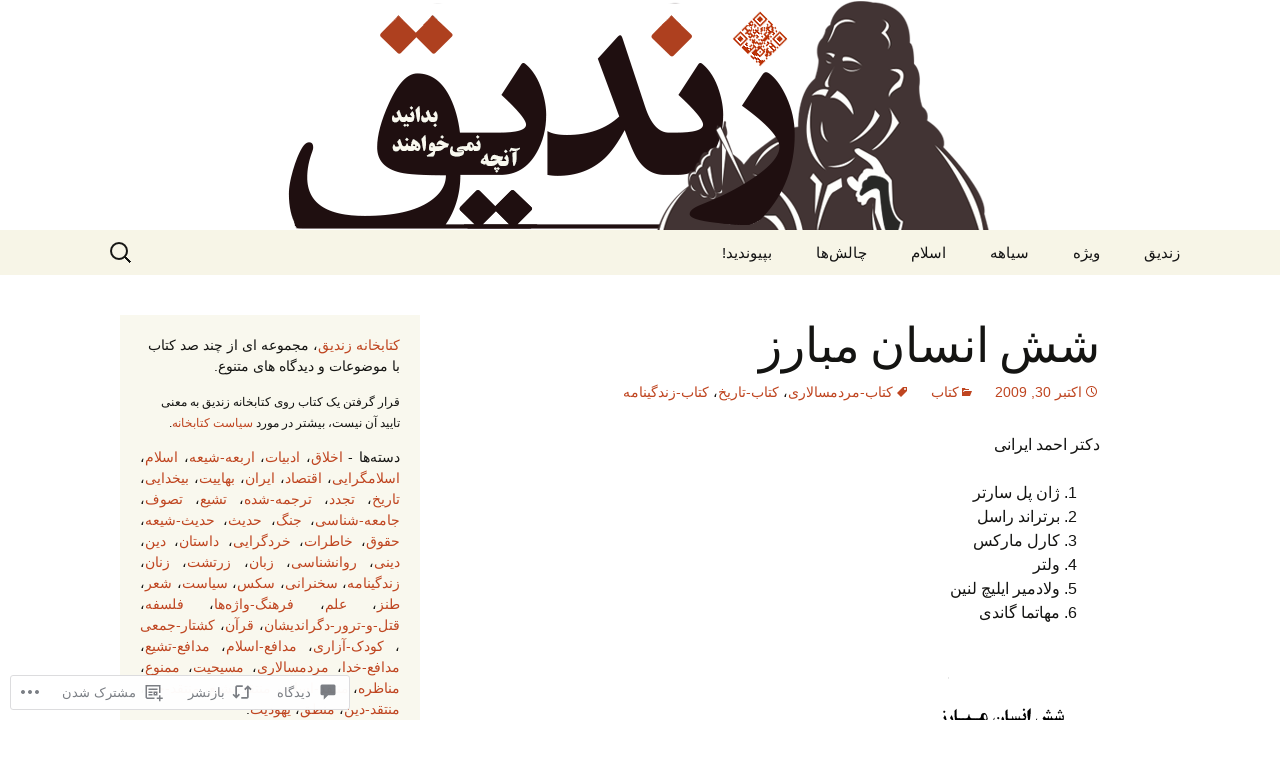

--- FILE ---
content_type: text/html; charset=UTF-8
request_url: https://zandiq.com/2009/10/30/shesh-ensane-mobarez/
body_size: 58275
content:
<!DOCTYPE html>
<!--[if IE 7]>
<html class="ie ie7" dir="rtl" lang="fa-IR">
<![endif]-->
<!--[if IE 8]>
<html class="ie ie8" dir="rtl" lang="fa-IR">
<![endif]-->
<!--[if !(IE 7) & !(IE 8)]><!-->
<html dir="rtl" lang="fa-IR">
<!--<![endif]-->
<head>
	<meta charset="UTF-8">
	<meta name="viewport" content="width=device-width">
	<title>شش انسان مبارز | زندیق</title>
	<link rel="profile" href="https://gmpg.org/xfn/11">
	<link rel="pingback" href="https://zandiq.com/xmlrpc.php">
	<!--[if lt IE 9]>
	<script src="https://s0.wp.com/wp-content/themes/pub/twentythirteen/js/html5.js?m=1394055255i&amp;ver=3.7.0"></script>
	<![endif]-->
	<meta name='robots' content='max-image-preview:large' />
<meta name="google-site-verification" content="gDxUUrWZ16CsC1NdXp1dBYJqp7KSj2vDwK6HEOAhZwQ" />

<!-- Async WordPress.com Remote Login -->
<script id="wpcom_remote_login_js">
var wpcom_remote_login_extra_auth = '';
function wpcom_remote_login_remove_dom_node_id( element_id ) {
	var dom_node = document.getElementById( element_id );
	if ( dom_node ) { dom_node.parentNode.removeChild( dom_node ); }
}
function wpcom_remote_login_remove_dom_node_classes( class_name ) {
	var dom_nodes = document.querySelectorAll( '.' + class_name );
	for ( var i = 0; i < dom_nodes.length; i++ ) {
		dom_nodes[ i ].parentNode.removeChild( dom_nodes[ i ] );
	}
}
function wpcom_remote_login_final_cleanup() {
	wpcom_remote_login_remove_dom_node_classes( "wpcom_remote_login_msg" );
	wpcom_remote_login_remove_dom_node_id( "wpcom_remote_login_key" );
	wpcom_remote_login_remove_dom_node_id( "wpcom_remote_login_validate" );
	wpcom_remote_login_remove_dom_node_id( "wpcom_remote_login_js" );
	wpcom_remote_login_remove_dom_node_id( "wpcom_request_access_iframe" );
	wpcom_remote_login_remove_dom_node_id( "wpcom_request_access_styles" );
}

// Watch for messages back from the remote login
window.addEventListener( "message", function( e ) {
	if ( e.origin === "https://r-login.wordpress.com" ) {
		var data = {};
		try {
			data = JSON.parse( e.data );
		} catch( e ) {
			wpcom_remote_login_final_cleanup();
			return;
		}

		if ( data.msg === 'LOGIN' ) {
			// Clean up the login check iframe
			wpcom_remote_login_remove_dom_node_id( "wpcom_remote_login_key" );

			var id_regex = new RegExp( /^[0-9]+$/ );
			var token_regex = new RegExp( /^.*|.*|.*$/ );
			if (
				token_regex.test( data.token )
				&& id_regex.test( data.wpcomid )
			) {
				// We have everything we need to ask for a login
				var script = document.createElement( "script" );
				script.setAttribute( "id", "wpcom_remote_login_validate" );
				script.src = '/remote-login.php?wpcom_remote_login=validate'
					+ '&wpcomid=' + data.wpcomid
					+ '&token=' + encodeURIComponent( data.token )
					+ '&host=' + window.location.protocol
					+ '//' + window.location.hostname
					+ '&postid=1858'
					+ '&is_singular=1';
				document.body.appendChild( script );
			}

			return;
		}

		// Safari ITP, not logged in, so redirect
		if ( data.msg === 'LOGIN-REDIRECT' ) {
			window.location = 'https://wordpress.com/log-in?redirect_to=' + window.location.href;
			return;
		}

		// Safari ITP, storage access failed, remove the request
		if ( data.msg === 'LOGIN-REMOVE' ) {
			var css_zap = 'html { -webkit-transition: margin-top 1s; transition: margin-top 1s; } /* 9001 */ html { margin-top: 0 !important; } * html body { margin-top: 0 !important; } @media screen and ( max-width: 782px ) { html { margin-top: 0 !important; } * html body { margin-top: 0 !important; } }';
			var style_zap = document.createElement( 'style' );
			style_zap.type = 'text/css';
			style_zap.appendChild( document.createTextNode( css_zap ) );
			document.body.appendChild( style_zap );

			var e = document.getElementById( 'wpcom_request_access_iframe' );
			e.parentNode.removeChild( e );

			document.cookie = 'wordpress_com_login_access=denied; path=/; max-age=31536000';

			return;
		}

		// Safari ITP
		if ( data.msg === 'REQUEST_ACCESS' ) {
			console.log( 'request access: safari' );

			// Check ITP iframe enable/disable knob
			if ( wpcom_remote_login_extra_auth !== 'safari_itp_iframe' ) {
				return;
			}

			// If we are in a "private window" there is no ITP.
			var private_window = false;
			try {
				var opendb = window.openDatabase( null, null, null, null );
			} catch( e ) {
				private_window = true;
			}

			if ( private_window ) {
				console.log( 'private window' );
				return;
			}

			var iframe = document.createElement( 'iframe' );
			iframe.id = 'wpcom_request_access_iframe';
			iframe.setAttribute( 'scrolling', 'no' );
			iframe.setAttribute( 'sandbox', 'allow-storage-access-by-user-activation allow-scripts allow-same-origin allow-top-navigation-by-user-activation' );
			iframe.src = 'https://r-login.wordpress.com/remote-login.php?wpcom_remote_login=request_access&origin=' + encodeURIComponent( data.origin ) + '&wpcomid=' + encodeURIComponent( data.wpcomid );

			var css = 'html { -webkit-transition: margin-top 1s; transition: margin-top 1s; } /* 9001 */ html { margin-top: 46px !important; } * html body { margin-top: 46px !important; } @media screen and ( max-width: 660px ) { html { margin-top: 71px !important; } * html body { margin-top: 71px !important; } #wpcom_request_access_iframe { display: block; height: 71px !important; } } #wpcom_request_access_iframe { border: 0px; height: 46px; position: fixed; top: 0; left: 0; width: 100%; min-width: 100%; z-index: 99999; background: #23282d; } ';

			var style = document.createElement( 'style' );
			style.type = 'text/css';
			style.id = 'wpcom_request_access_styles';
			style.appendChild( document.createTextNode( css ) );
			document.body.appendChild( style );

			document.body.appendChild( iframe );
		}

		if ( data.msg === 'DONE' ) {
			wpcom_remote_login_final_cleanup();
		}
	}
}, false );

// Inject the remote login iframe after the page has had a chance to load
// more critical resources
window.addEventListener( "DOMContentLoaded", function( e ) {
	var iframe = document.createElement( "iframe" );
	iframe.style.display = "none";
	iframe.setAttribute( "scrolling", "no" );
	iframe.setAttribute( "id", "wpcom_remote_login_key" );
	iframe.src = "https://r-login.wordpress.com/remote-login.php"
		+ "?wpcom_remote_login=key"
		+ "&origin=aHR0cHM6Ly96YW5kaXEuY29t"
		+ "&wpcomid=52500028"
		+ "&time=" + Math.floor( Date.now() / 1000 );
	document.body.appendChild( iframe );
}, false );
</script>
<link rel='dns-prefetch' href='//s0.wp.com' />
<link rel='dns-prefetch' href='//widgets.wp.com' />
<link rel='dns-prefetch' href='//fonts-api.wp.com' />
<link href='https://fonts.gstatic.com' crossorigin rel='preconnect' />
<link rel="alternate" type="application/rss+xml" title="زندیق &raquo; خوراک" href="https://zandiq.com/feed/" />
<link rel="alternate" type="application/rss+xml" title="زندیق &raquo; خوراک دیدگاه‌ها" href="https://zandiq.com/comments/feed/" />
<link rel="alternate" type="application/rss+xml" title="زندیق &raquo; شش انسان مبارز خوراک دیدگاه‌ها" href="https://zandiq.com/2009/10/30/shesh-ensane-mobarez/feed/" />
	<script type="text/javascript">
		/* <![CDATA[ */
		function addLoadEvent(func) {
			var oldonload = window.onload;
			if (typeof window.onload != 'function') {
				window.onload = func;
			} else {
				window.onload = function () {
					oldonload();
					func();
				}
			}
		}
		/* ]]> */
	</script>
	<link rel='stylesheet' id='jetpack_related-posts-rtl-css' href='/wp-content/mu-plugins/jetpack-plugin/moon/modules/related-posts/related-posts-rtl.css?m=1753284714i&#038;ver=20240116' media='all' />
<link crossorigin='anonymous' rel='stylesheet' id='all-css-2-1' href='/wp-content/mu-plugins/likes/rtl/jetpack-likes-rtl.css?m=1743883414i&cssminify=yes' type='text/css' media='all' />
<style id='wp-emoji-styles-inline-css'>

	img.wp-smiley, img.emoji {
		display: inline !important;
		border: none !important;
		box-shadow: none !important;
		height: 1em !important;
		width: 1em !important;
		margin: 0 0.07em !important;
		vertical-align: -0.1em !important;
		background: none !important;
		padding: 0 !important;
	}
/*# sourceURL=wp-emoji-styles-inline-css */
</style>
<link rel='stylesheet' id='wp-block-library-rtl-css' href='/wp-content/plugins/gutenberg-core/v22.2.0/build/styles/block-library/style-rtl.css?m=1764855221i&#038;ver=22.2.0' media='all' />
<style id='wp-block-library-inline-css'>
.has-text-align-justify {
	text-align:justify;
}
.has-text-align-justify{text-align:justify;}

/*# sourceURL=wp-block-library-inline-css */
</style><style id='global-styles-inline-css'>
:root{--wp--preset--aspect-ratio--square: 1;--wp--preset--aspect-ratio--4-3: 4/3;--wp--preset--aspect-ratio--3-4: 3/4;--wp--preset--aspect-ratio--3-2: 3/2;--wp--preset--aspect-ratio--2-3: 2/3;--wp--preset--aspect-ratio--16-9: 16/9;--wp--preset--aspect-ratio--9-16: 9/16;--wp--preset--color--black: #000000;--wp--preset--color--cyan-bluish-gray: #abb8c3;--wp--preset--color--white: #fff;--wp--preset--color--pale-pink: #f78da7;--wp--preset--color--vivid-red: #cf2e2e;--wp--preset--color--luminous-vivid-orange: #ff6900;--wp--preset--color--luminous-vivid-amber: #fcb900;--wp--preset--color--light-green-cyan: #7bdcb5;--wp--preset--color--vivid-green-cyan: #00d084;--wp--preset--color--pale-cyan-blue: #8ed1fc;--wp--preset--color--vivid-cyan-blue: #0693e3;--wp--preset--color--vivid-purple: #9b51e0;--wp--preset--color--dark-gray: #141412;--wp--preset--color--red: #bc360a;--wp--preset--color--medium-orange: #db572f;--wp--preset--color--light-orange: #ea9629;--wp--preset--color--yellow: #fbca3c;--wp--preset--color--dark-brown: #220e10;--wp--preset--color--medium-brown: #722d19;--wp--preset--color--light-brown: #eadaa6;--wp--preset--color--beige: #e8e5ce;--wp--preset--color--off-white: #f7f5e7;--wp--preset--gradient--vivid-cyan-blue-to-vivid-purple: linear-gradient(135deg,rgb(6,147,227) 0%,rgb(155,81,224) 100%);--wp--preset--gradient--light-green-cyan-to-vivid-green-cyan: linear-gradient(135deg,rgb(122,220,180) 0%,rgb(0,208,130) 100%);--wp--preset--gradient--luminous-vivid-amber-to-luminous-vivid-orange: linear-gradient(135deg,rgb(252,185,0) 0%,rgb(255,105,0) 100%);--wp--preset--gradient--luminous-vivid-orange-to-vivid-red: linear-gradient(135deg,rgb(255,105,0) 0%,rgb(207,46,46) 100%);--wp--preset--gradient--very-light-gray-to-cyan-bluish-gray: linear-gradient(135deg,rgb(238,238,238) 0%,rgb(169,184,195) 100%);--wp--preset--gradient--cool-to-warm-spectrum: linear-gradient(135deg,rgb(74,234,220) 0%,rgb(151,120,209) 20%,rgb(207,42,186) 40%,rgb(238,44,130) 60%,rgb(251,105,98) 80%,rgb(254,248,76) 100%);--wp--preset--gradient--blush-light-purple: linear-gradient(135deg,rgb(255,206,236) 0%,rgb(152,150,240) 100%);--wp--preset--gradient--blush-bordeaux: linear-gradient(135deg,rgb(254,205,165) 0%,rgb(254,45,45) 50%,rgb(107,0,62) 100%);--wp--preset--gradient--luminous-dusk: linear-gradient(135deg,rgb(255,203,112) 0%,rgb(199,81,192) 50%,rgb(65,88,208) 100%);--wp--preset--gradient--pale-ocean: linear-gradient(135deg,rgb(255,245,203) 0%,rgb(182,227,212) 50%,rgb(51,167,181) 100%);--wp--preset--gradient--electric-grass: linear-gradient(135deg,rgb(202,248,128) 0%,rgb(113,206,126) 100%);--wp--preset--gradient--midnight: linear-gradient(135deg,rgb(2,3,129) 0%,rgb(40,116,252) 100%);--wp--preset--gradient--autumn-brown: linear-gradient(135deg, rgba(226,45,15,1) 0%, rgba(158,25,13,1) 100%);--wp--preset--gradient--sunset-yellow: linear-gradient(135deg, rgba(233,139,41,1) 0%, rgba(238,179,95,1) 100%);--wp--preset--gradient--light-sky: linear-gradient(135deg,rgba(228,228,228,1.0) 0%,rgba(208,225,252,1.0) 100%);--wp--preset--gradient--dark-sky: linear-gradient(135deg,rgba(0,0,0,1.0) 0%,rgba(56,61,69,1.0) 100%);--wp--preset--font-size--small: 13px;--wp--preset--font-size--medium: 20px;--wp--preset--font-size--large: 36px;--wp--preset--font-size--x-large: 42px;--wp--preset--font-family--albert-sans: 'Albert Sans', sans-serif;--wp--preset--font-family--alegreya: Alegreya, serif;--wp--preset--font-family--arvo: Arvo, serif;--wp--preset--font-family--bodoni-moda: 'Bodoni Moda', serif;--wp--preset--font-family--bricolage-grotesque: 'Bricolage Grotesque', sans-serif;--wp--preset--font-family--cabin: Cabin, sans-serif;--wp--preset--font-family--chivo: Chivo, sans-serif;--wp--preset--font-family--commissioner: Commissioner, sans-serif;--wp--preset--font-family--cormorant: Cormorant, serif;--wp--preset--font-family--courier-prime: 'Courier Prime', monospace;--wp--preset--font-family--crimson-pro: 'Crimson Pro', serif;--wp--preset--font-family--dm-mono: 'DM Mono', monospace;--wp--preset--font-family--dm-sans: 'DM Sans', sans-serif;--wp--preset--font-family--dm-serif-display: 'DM Serif Display', serif;--wp--preset--font-family--domine: Domine, serif;--wp--preset--font-family--eb-garamond: 'EB Garamond', serif;--wp--preset--font-family--epilogue: Epilogue, sans-serif;--wp--preset--font-family--fahkwang: Fahkwang, sans-serif;--wp--preset--font-family--figtree: Figtree, sans-serif;--wp--preset--font-family--fira-sans: 'Fira Sans', sans-serif;--wp--preset--font-family--fjalla-one: 'Fjalla One', sans-serif;--wp--preset--font-family--fraunces: Fraunces, serif;--wp--preset--font-family--gabarito: Gabarito, system-ui;--wp--preset--font-family--ibm-plex-mono: 'IBM Plex Mono', monospace;--wp--preset--font-family--ibm-plex-sans: 'IBM Plex Sans', sans-serif;--wp--preset--font-family--ibarra-real-nova: 'Ibarra Real Nova', serif;--wp--preset--font-family--instrument-serif: 'Instrument Serif', serif;--wp--preset--font-family--inter: Inter, sans-serif;--wp--preset--font-family--josefin-sans: 'Josefin Sans', sans-serif;--wp--preset--font-family--jost: Jost, sans-serif;--wp--preset--font-family--libre-baskerville: 'Libre Baskerville', serif;--wp--preset--font-family--libre-franklin: 'Libre Franklin', sans-serif;--wp--preset--font-family--literata: Literata, serif;--wp--preset--font-family--lora: Lora, serif;--wp--preset--font-family--merriweather: Merriweather, serif;--wp--preset--font-family--montserrat: Montserrat, sans-serif;--wp--preset--font-family--newsreader: Newsreader, serif;--wp--preset--font-family--noto-sans-mono: 'Noto Sans Mono', sans-serif;--wp--preset--font-family--nunito: Nunito, sans-serif;--wp--preset--font-family--open-sans: 'Open Sans', sans-serif;--wp--preset--font-family--overpass: Overpass, sans-serif;--wp--preset--font-family--pt-serif: 'PT Serif', serif;--wp--preset--font-family--petrona: Petrona, serif;--wp--preset--font-family--piazzolla: Piazzolla, serif;--wp--preset--font-family--playfair-display: 'Playfair Display', serif;--wp--preset--font-family--plus-jakarta-sans: 'Plus Jakarta Sans', sans-serif;--wp--preset--font-family--poppins: Poppins, sans-serif;--wp--preset--font-family--raleway: Raleway, sans-serif;--wp--preset--font-family--roboto: Roboto, sans-serif;--wp--preset--font-family--roboto-slab: 'Roboto Slab', serif;--wp--preset--font-family--rubik: Rubik, sans-serif;--wp--preset--font-family--rufina: Rufina, serif;--wp--preset--font-family--sora: Sora, sans-serif;--wp--preset--font-family--source-sans-3: 'Source Sans 3', sans-serif;--wp--preset--font-family--source-serif-4: 'Source Serif 4', serif;--wp--preset--font-family--space-mono: 'Space Mono', monospace;--wp--preset--font-family--syne: Syne, sans-serif;--wp--preset--font-family--texturina: Texturina, serif;--wp--preset--font-family--urbanist: Urbanist, sans-serif;--wp--preset--font-family--work-sans: 'Work Sans', sans-serif;--wp--preset--spacing--20: 0.44rem;--wp--preset--spacing--30: 0.67rem;--wp--preset--spacing--40: 1rem;--wp--preset--spacing--50: 1.5rem;--wp--preset--spacing--60: 2.25rem;--wp--preset--spacing--70: 3.38rem;--wp--preset--spacing--80: 5.06rem;--wp--preset--shadow--natural: 6px 6px 9px rgba(0, 0, 0, 0.2);--wp--preset--shadow--deep: 12px 12px 50px rgba(0, 0, 0, 0.4);--wp--preset--shadow--sharp: 6px 6px 0px rgba(0, 0, 0, 0.2);--wp--preset--shadow--outlined: 6px 6px 0px -3px rgb(255, 255, 255), 6px 6px rgb(0, 0, 0);--wp--preset--shadow--crisp: 6px 6px 0px rgb(0, 0, 0);}:where(.is-layout-flex){gap: 0.5em;}:where(.is-layout-grid){gap: 0.5em;}body .is-layout-flex{display: flex;}.is-layout-flex{flex-wrap: wrap;align-items: center;}.is-layout-flex > :is(*, div){margin: 0;}body .is-layout-grid{display: grid;}.is-layout-grid > :is(*, div){margin: 0;}:where(.wp-block-columns.is-layout-flex){gap: 2em;}:where(.wp-block-columns.is-layout-grid){gap: 2em;}:where(.wp-block-post-template.is-layout-flex){gap: 1.25em;}:where(.wp-block-post-template.is-layout-grid){gap: 1.25em;}.has-black-color{color: var(--wp--preset--color--black) !important;}.has-cyan-bluish-gray-color{color: var(--wp--preset--color--cyan-bluish-gray) !important;}.has-white-color{color: var(--wp--preset--color--white) !important;}.has-pale-pink-color{color: var(--wp--preset--color--pale-pink) !important;}.has-vivid-red-color{color: var(--wp--preset--color--vivid-red) !important;}.has-luminous-vivid-orange-color{color: var(--wp--preset--color--luminous-vivid-orange) !important;}.has-luminous-vivid-amber-color{color: var(--wp--preset--color--luminous-vivid-amber) !important;}.has-light-green-cyan-color{color: var(--wp--preset--color--light-green-cyan) !important;}.has-vivid-green-cyan-color{color: var(--wp--preset--color--vivid-green-cyan) !important;}.has-pale-cyan-blue-color{color: var(--wp--preset--color--pale-cyan-blue) !important;}.has-vivid-cyan-blue-color{color: var(--wp--preset--color--vivid-cyan-blue) !important;}.has-vivid-purple-color{color: var(--wp--preset--color--vivid-purple) !important;}.has-black-background-color{background-color: var(--wp--preset--color--black) !important;}.has-cyan-bluish-gray-background-color{background-color: var(--wp--preset--color--cyan-bluish-gray) !important;}.has-white-background-color{background-color: var(--wp--preset--color--white) !important;}.has-pale-pink-background-color{background-color: var(--wp--preset--color--pale-pink) !important;}.has-vivid-red-background-color{background-color: var(--wp--preset--color--vivid-red) !important;}.has-luminous-vivid-orange-background-color{background-color: var(--wp--preset--color--luminous-vivid-orange) !important;}.has-luminous-vivid-amber-background-color{background-color: var(--wp--preset--color--luminous-vivid-amber) !important;}.has-light-green-cyan-background-color{background-color: var(--wp--preset--color--light-green-cyan) !important;}.has-vivid-green-cyan-background-color{background-color: var(--wp--preset--color--vivid-green-cyan) !important;}.has-pale-cyan-blue-background-color{background-color: var(--wp--preset--color--pale-cyan-blue) !important;}.has-vivid-cyan-blue-background-color{background-color: var(--wp--preset--color--vivid-cyan-blue) !important;}.has-vivid-purple-background-color{background-color: var(--wp--preset--color--vivid-purple) !important;}.has-black-border-color{border-color: var(--wp--preset--color--black) !important;}.has-cyan-bluish-gray-border-color{border-color: var(--wp--preset--color--cyan-bluish-gray) !important;}.has-white-border-color{border-color: var(--wp--preset--color--white) !important;}.has-pale-pink-border-color{border-color: var(--wp--preset--color--pale-pink) !important;}.has-vivid-red-border-color{border-color: var(--wp--preset--color--vivid-red) !important;}.has-luminous-vivid-orange-border-color{border-color: var(--wp--preset--color--luminous-vivid-orange) !important;}.has-luminous-vivid-amber-border-color{border-color: var(--wp--preset--color--luminous-vivid-amber) !important;}.has-light-green-cyan-border-color{border-color: var(--wp--preset--color--light-green-cyan) !important;}.has-vivid-green-cyan-border-color{border-color: var(--wp--preset--color--vivid-green-cyan) !important;}.has-pale-cyan-blue-border-color{border-color: var(--wp--preset--color--pale-cyan-blue) !important;}.has-vivid-cyan-blue-border-color{border-color: var(--wp--preset--color--vivid-cyan-blue) !important;}.has-vivid-purple-border-color{border-color: var(--wp--preset--color--vivid-purple) !important;}.has-vivid-cyan-blue-to-vivid-purple-gradient-background{background: var(--wp--preset--gradient--vivid-cyan-blue-to-vivid-purple) !important;}.has-light-green-cyan-to-vivid-green-cyan-gradient-background{background: var(--wp--preset--gradient--light-green-cyan-to-vivid-green-cyan) !important;}.has-luminous-vivid-amber-to-luminous-vivid-orange-gradient-background{background: var(--wp--preset--gradient--luminous-vivid-amber-to-luminous-vivid-orange) !important;}.has-luminous-vivid-orange-to-vivid-red-gradient-background{background: var(--wp--preset--gradient--luminous-vivid-orange-to-vivid-red) !important;}.has-very-light-gray-to-cyan-bluish-gray-gradient-background{background: var(--wp--preset--gradient--very-light-gray-to-cyan-bluish-gray) !important;}.has-cool-to-warm-spectrum-gradient-background{background: var(--wp--preset--gradient--cool-to-warm-spectrum) !important;}.has-blush-light-purple-gradient-background{background: var(--wp--preset--gradient--blush-light-purple) !important;}.has-blush-bordeaux-gradient-background{background: var(--wp--preset--gradient--blush-bordeaux) !important;}.has-luminous-dusk-gradient-background{background: var(--wp--preset--gradient--luminous-dusk) !important;}.has-pale-ocean-gradient-background{background: var(--wp--preset--gradient--pale-ocean) !important;}.has-electric-grass-gradient-background{background: var(--wp--preset--gradient--electric-grass) !important;}.has-midnight-gradient-background{background: var(--wp--preset--gradient--midnight) !important;}.has-small-font-size{font-size: var(--wp--preset--font-size--small) !important;}.has-medium-font-size{font-size: var(--wp--preset--font-size--medium) !important;}.has-large-font-size{font-size: var(--wp--preset--font-size--large) !important;}.has-x-large-font-size{font-size: var(--wp--preset--font-size--x-large) !important;}.has-albert-sans-font-family{font-family: var(--wp--preset--font-family--albert-sans) !important;}.has-alegreya-font-family{font-family: var(--wp--preset--font-family--alegreya) !important;}.has-arvo-font-family{font-family: var(--wp--preset--font-family--arvo) !important;}.has-bodoni-moda-font-family{font-family: var(--wp--preset--font-family--bodoni-moda) !important;}.has-bricolage-grotesque-font-family{font-family: var(--wp--preset--font-family--bricolage-grotesque) !important;}.has-cabin-font-family{font-family: var(--wp--preset--font-family--cabin) !important;}.has-chivo-font-family{font-family: var(--wp--preset--font-family--chivo) !important;}.has-commissioner-font-family{font-family: var(--wp--preset--font-family--commissioner) !important;}.has-cormorant-font-family{font-family: var(--wp--preset--font-family--cormorant) !important;}.has-courier-prime-font-family{font-family: var(--wp--preset--font-family--courier-prime) !important;}.has-crimson-pro-font-family{font-family: var(--wp--preset--font-family--crimson-pro) !important;}.has-dm-mono-font-family{font-family: var(--wp--preset--font-family--dm-mono) !important;}.has-dm-sans-font-family{font-family: var(--wp--preset--font-family--dm-sans) !important;}.has-dm-serif-display-font-family{font-family: var(--wp--preset--font-family--dm-serif-display) !important;}.has-domine-font-family{font-family: var(--wp--preset--font-family--domine) !important;}.has-eb-garamond-font-family{font-family: var(--wp--preset--font-family--eb-garamond) !important;}.has-epilogue-font-family{font-family: var(--wp--preset--font-family--epilogue) !important;}.has-fahkwang-font-family{font-family: var(--wp--preset--font-family--fahkwang) !important;}.has-figtree-font-family{font-family: var(--wp--preset--font-family--figtree) !important;}.has-fira-sans-font-family{font-family: var(--wp--preset--font-family--fira-sans) !important;}.has-fjalla-one-font-family{font-family: var(--wp--preset--font-family--fjalla-one) !important;}.has-fraunces-font-family{font-family: var(--wp--preset--font-family--fraunces) !important;}.has-gabarito-font-family{font-family: var(--wp--preset--font-family--gabarito) !important;}.has-ibm-plex-mono-font-family{font-family: var(--wp--preset--font-family--ibm-plex-mono) !important;}.has-ibm-plex-sans-font-family{font-family: var(--wp--preset--font-family--ibm-plex-sans) !important;}.has-ibarra-real-nova-font-family{font-family: var(--wp--preset--font-family--ibarra-real-nova) !important;}.has-instrument-serif-font-family{font-family: var(--wp--preset--font-family--instrument-serif) !important;}.has-inter-font-family{font-family: var(--wp--preset--font-family--inter) !important;}.has-josefin-sans-font-family{font-family: var(--wp--preset--font-family--josefin-sans) !important;}.has-jost-font-family{font-family: var(--wp--preset--font-family--jost) !important;}.has-libre-baskerville-font-family{font-family: var(--wp--preset--font-family--libre-baskerville) !important;}.has-libre-franklin-font-family{font-family: var(--wp--preset--font-family--libre-franklin) !important;}.has-literata-font-family{font-family: var(--wp--preset--font-family--literata) !important;}.has-lora-font-family{font-family: var(--wp--preset--font-family--lora) !important;}.has-merriweather-font-family{font-family: var(--wp--preset--font-family--merriweather) !important;}.has-montserrat-font-family{font-family: var(--wp--preset--font-family--montserrat) !important;}.has-newsreader-font-family{font-family: var(--wp--preset--font-family--newsreader) !important;}.has-noto-sans-mono-font-family{font-family: var(--wp--preset--font-family--noto-sans-mono) !important;}.has-nunito-font-family{font-family: var(--wp--preset--font-family--nunito) !important;}.has-open-sans-font-family{font-family: var(--wp--preset--font-family--open-sans) !important;}.has-overpass-font-family{font-family: var(--wp--preset--font-family--overpass) !important;}.has-pt-serif-font-family{font-family: var(--wp--preset--font-family--pt-serif) !important;}.has-petrona-font-family{font-family: var(--wp--preset--font-family--petrona) !important;}.has-piazzolla-font-family{font-family: var(--wp--preset--font-family--piazzolla) !important;}.has-playfair-display-font-family{font-family: var(--wp--preset--font-family--playfair-display) !important;}.has-plus-jakarta-sans-font-family{font-family: var(--wp--preset--font-family--plus-jakarta-sans) !important;}.has-poppins-font-family{font-family: var(--wp--preset--font-family--poppins) !important;}.has-raleway-font-family{font-family: var(--wp--preset--font-family--raleway) !important;}.has-roboto-font-family{font-family: var(--wp--preset--font-family--roboto) !important;}.has-roboto-slab-font-family{font-family: var(--wp--preset--font-family--roboto-slab) !important;}.has-rubik-font-family{font-family: var(--wp--preset--font-family--rubik) !important;}.has-rufina-font-family{font-family: var(--wp--preset--font-family--rufina) !important;}.has-sora-font-family{font-family: var(--wp--preset--font-family--sora) !important;}.has-source-sans-3-font-family{font-family: var(--wp--preset--font-family--source-sans-3) !important;}.has-source-serif-4-font-family{font-family: var(--wp--preset--font-family--source-serif-4) !important;}.has-space-mono-font-family{font-family: var(--wp--preset--font-family--space-mono) !important;}.has-syne-font-family{font-family: var(--wp--preset--font-family--syne) !important;}.has-texturina-font-family{font-family: var(--wp--preset--font-family--texturina) !important;}.has-urbanist-font-family{font-family: var(--wp--preset--font-family--urbanist) !important;}.has-work-sans-font-family{font-family: var(--wp--preset--font-family--work-sans) !important;}
/*# sourceURL=global-styles-inline-css */
</style>

<style id='classic-theme-styles-inline-css'>
/*! This file is auto-generated */
.wp-block-button__link{color:#fff;background-color:#32373c;border-radius:9999px;box-shadow:none;text-decoration:none;padding:calc(.667em + 2px) calc(1.333em + 2px);font-size:1.125em}.wp-block-file__button{background:#32373c;color:#fff;text-decoration:none}
/*# sourceURL=/wp-includes/css/classic-themes.min.css */
</style>
<link crossorigin='anonymous' rel='stylesheet' id='all-css-8-1' href='/_static/??-eJx9j9EOgjAMRX/IUfBBfDF+ihmjwSHdlrUDP98a8EUNL03uvT29KSzJuBgEgwAVk6Yy+MDgYkb1KVkB3SDsvcUJSdcqx3yA/9ji+wFFcWbIMm3aCD7FqN5Fk9aZrksZmY1O8oWM3LWT97gRJVn3MGqtJ9YAKMbwCW8zhj5msEUiWRHvfjDg7KArfuphxtxptZrvd/lbV9sjV7o07amuj21Tn8cXXst7xQ==&cssminify=yes' type='text/css' media='all' />
<link rel='stylesheet' id='verbum-gutenberg-css-css' href='https://widgets.wp.com/verbum-block-editor/block-editor.css?ver=1738686361' media='all' />
<link rel='stylesheet' id='twentythirteen-fonts-css' href='https://fonts-api.wp.com/css?family=Source+Sans+Pro%3A300%2C400%2C700%2C300italic%2C400italic%2C700italic%7CBitter%3A400%2C700&#038;subset=latin%2Clatin-ext&#038;display=fallback' media='all' />
<link crossorigin='anonymous' rel='stylesheet' id='all-css-12-1' href='/_static/??-eJyVjMEKwjAQRH/IOFQr7UX8FLFhadMmm5DdUPr3RvCQa2/zhjeDPRkbWYkVoZjky+xYsJKmj93+jBAj4+3YYiam7OpC2pjVN2gqXq3IBc25LhRIkMoE3Wtx6OKyEjFED08n/Gpi8tFu8hu9wrMbHvfb2A9dv34BVEpN+w==&cssminify=yes' type='text/css' media='all' />
<link crossorigin='anonymous' rel='stylesheet' id='all-css-14-1' href='/_static/??-eJydy1sKgCAQRuENZVOUSQ/RXpIBC284f4i7r7bQ4znwUc3KpgiOIDgOLJTvg1Df0eDOAuZIVoQEzbOq2abQv93RH6kK/Kf3sI16WBdtptlcD3DRMZ4=&cssminify=yes' type='text/css' media='all' />
<style id='jetpack_facebook_likebox-inline-css'>
.widget_facebook_likebox {
	overflow: hidden;
}

/*# sourceURL=/wp-content/mu-plugins/jetpack-plugin/moon/modules/widgets/facebook-likebox/style.css */
</style>
<link crossorigin='anonymous' rel='stylesheet' id='all-css-16-1' href='/_static/??-eJxti0EKgCAQAD/UtghGdYjeYmKLsbqiRt/PbgXdZgYGrwRWYnWxYjgh8Uk+FsxuY6GGhLY0rfxK0LRvucP/mZwAizXVS/wI7Gx8ftY1LEoPs9bTqPRxAzBiMKo=&cssminify=yes' type='text/css' media='all' />
<style id='jetpack-global-styles-frontend-style-inline-css'>
:root { --font-headings: unset; --font-base: unset; --font-headings-default: -apple-system,BlinkMacSystemFont,"Segoe UI",Roboto,Oxygen-Sans,Ubuntu,Cantarell,"Helvetica Neue",sans-serif; --font-base-default: -apple-system,BlinkMacSystemFont,"Segoe UI",Roboto,Oxygen-Sans,Ubuntu,Cantarell,"Helvetica Neue",sans-serif;}
/*# sourceURL=jetpack-global-styles-frontend-style-inline-css */
</style>
<link crossorigin='anonymous' rel='stylesheet' id='all-css-18-1' href='/_static/??-eJyNjcEKwjAQRH/IuFQj9SJ+isQkJKmbbOhuEP/etHgpgngZ3sBjBp5VWSrii0BuqmILqTBMXqqxj0+HTLSEa+gZOJrZO+Pca8VUwt4y7+D/pVsqFphsMqiQAvGmfK1J9Ln/Rg2zIASke1c7/hC30jVfhvF0PJz1OOjpDfXKWag=&cssminify=yes' type='text/css' media='all' />
<script id="jetpack_related-posts-js-extra">
var related_posts_js_options = {"post_heading":"h4"};
//# sourceURL=jetpack_related-posts-js-extra
</script>
<script id="wpcom-actionbar-placeholder-js-extra">
var actionbardata = {"siteID":"52500028","postID":"1858","siteURL":"https://zandiq.com","xhrURL":"https://zandiq.com/wp-admin/admin-ajax.php","nonce":"7ed99205b0","isLoggedIn":"","statusMessage":"","subsEmailDefault":"instantly","proxyScriptUrl":"https://s0.wp.com/wp-content/js/wpcom-proxy-request.js?m=1513050504i&amp;ver=20211021","shortlink":"https://wp.me/p3yhEE-tY","i18n":{"followedText":"New posts from this site will now appear in your \u003Ca href=\"https://wordpress.com/reader\"\u003EReader\u003C/a\u003E","foldBar":"\u0628\u0633\u062a\u0646 \u0627\u06cc\u0646 \u0646\u0648\u0627\u0631","unfoldBar":"\u06af\u0633\u062a\u0631\u0634 \u0627\u06cc\u0646 \u0646\u0648\u0627\u0631","shortLinkCopied":"\u0644\u06cc\u0646\u06a9 \u06a9\u0648\u062a\u0627\u0647 \u0628\u0647 \u06a9\u0644\u06cc\u067e\u0628\u0631\u062f \u06a9\u067e\u06cc \u0634\u062f."}};
//# sourceURL=wpcom-actionbar-placeholder-js-extra
</script>
<script id="jetpack-mu-wpcom-settings-js-before">
var JETPACK_MU_WPCOM_SETTINGS = {"assetsUrl":"https://s0.wp.com/wp-content/mu-plugins/jetpack-mu-wpcom-plugin/moon/jetpack_vendor/automattic/jetpack-mu-wpcom/src/build/"};
//# sourceURL=jetpack-mu-wpcom-settings-js-before
</script>
<script crossorigin='anonymous' type='text/javascript'  src='/_static/??-eJx1jcEOwiAQRH/I7dYm6Mn4KabCpgFhQVhS+/digkk9eJpM5uUNrgl0ZCEWDBWSr4vlgo4kzfrRO4YYGW+WNd6r9QYz+VnIQIpFym8bguXBlQPuxK4xXiDl+Nq+W5P5aqh8RveslLcee8FfCIJdcjvt8DVcjmelxvE0Tcq9AV2gTlk='></script>
<script id="rlt-proxy-js-after">
	rltInitialize( {"token":null,"iframeOrigins":["https:\/\/widgets.wp.com"]} );
//# sourceURL=rlt-proxy-js-after
</script>
<link rel="EditURI" type="application/rsd+xml" title="RSD" href="https://zandiqsite.wordpress.com/xmlrpc.php?rsd" />
<link rel="stylesheet" href="https://s0.wp.com/wp-content/themes/pub/twentythirteen/rtl.css?m=1543262994" media="screen" /><meta name="generator" content="WordPress.com" />
<link rel="canonical" href="https://zandiq.com/2009/10/30/shesh-ensane-mobarez/" />
<link rel='shortlink' href='https://wp.me/p3yhEE-tY' />
<link rel="alternate" type="application/json+oembed" href="https://public-api.wordpress.com/oembed/?format=json&amp;url=https%3A%2F%2Fzandiq.com%2F2009%2F10%2F30%2Fshesh-ensane-mobarez%2F&amp;for=wpcom-auto-discovery" /><link rel="alternate" type="application/xml+oembed" href="https://public-api.wordpress.com/oembed/?format=xml&amp;url=https%3A%2F%2Fzandiq.com%2F2009%2F10%2F30%2Fshesh-ensane-mobarez%2F&amp;for=wpcom-auto-discovery" />
<!-- Jetpack Open Graph Tags -->
<meta property="og:type" content="article" />
<meta property="og:title" content="شش انسان مبارز" />
<meta property="og:url" content="https://zandiq.com/2009/10/30/shesh-ensane-mobarez/" />
<meta property="og:description" content="دکتر احمد ایرانی ژان پل سارتر برتراند راسل کارل مارکس ولتر ولادمیر ایلیچ لنین مهاتما گاندی دریافت" />
<meta property="article:published_time" content="2009-10-30T10:10:10+00:00" />
<meta property="article:modified_time" content="2017-01-04T03:24:38+00:00" />
<meta property="og:site_name" content="زندیق" />
<meta property="og:image" content="https://zandiq.com/wp-content/uploads/2009/10/6_ensan_mobarez-pdf-01.png?w=194" />
<meta property="og:image:width" content="194" />
<meta property="og:image:height" content="300" />
<meta property="og:image:alt" content="6_ensan_mobarez-pdf-01" />
<meta property="og:locale" content="fa_IR" />
<meta property="article:publisher" content="https://www.facebook.com/WordPresscom" />
<meta name="twitter:creator" content="@Zandiq" />
<meta name="twitter:site" content="@Zandiq" />
<meta name="twitter:text:title" content="شش انسان مبارز" />
<meta name="twitter:image" content="https://zandiq.com/wp-content/uploads/2009/10/6_ensan_mobarez-pdf-01.png?w=144" />
<meta name="twitter:image:alt" content="6_ensan_mobarez-pdf-01" />
<meta name="twitter:card" content="summary" />

<!-- End Jetpack Open Graph Tags -->
<link rel="shortcut icon" type="image/x-icon" href="https://secure.gravatar.com/blavatar/2cde2bc3918a10778e65ed4b01a984af69eb382d71c53950295e9ae9d0cdda96?s=32" sizes="16x16" />
<link rel="icon" type="image/x-icon" href="https://secure.gravatar.com/blavatar/2cde2bc3918a10778e65ed4b01a984af69eb382d71c53950295e9ae9d0cdda96?s=32" sizes="16x16" />
<link rel="apple-touch-icon" href="https://secure.gravatar.com/blavatar/2cde2bc3918a10778e65ed4b01a984af69eb382d71c53950295e9ae9d0cdda96?s=114" />
<link rel='openid.server' href='https://zandiq.com/?openidserver=1' />
<link rel='openid.delegate' href='https://zandiq.com/' />
<link rel="search" type="application/opensearchdescription+xml" href="https://zandiq.com/osd.xml" title="زندیق" />
<link rel="search" type="application/opensearchdescription+xml" href="https://s1.wp.com/opensearch.xml" title="WordPress.com" />
	<style type="text/css">
	body {font-family: Tahoma, Arial, sans-serif;}
	</style>
	<meta name="description" content="دکتر احمد ایرانی ژان پل سارتر برتراند راسل کارل مارکس ولتر ولادمیر ایلیچ لنین مهاتما گاندی دریافت" />
	<style type="text/css" id="twentythirteen-header-css">
		.site-header {
		background: url(https://zandiq.com/wp-content/uploads/2017/01/cropped-header_10.png) no-repeat scroll top;
		background-size: 1600px auto;
	}
	@media (max-width: 767px) {
		.site-header {
			background-size: 768px auto;
		}
	}
	@media (max-width: 359px) {
		.site-header {
			background-size: 360px auto;
		}
	}
			.site-title,
	.site-description {
		position: absolute;
		clip: rect(1px 1px 1px 1px); /* IE7 */
		clip: rect(1px, 1px, 1px, 1px);
	}
			</style>
	<style type="text/css" id="custom-colors-css">	.navbar-fixed .navbar {
		box-shadow: 0 2px 2px rgba(0,0,0, 0.1);
	}
	.blog .format-link:first-of-type, .single .format-link:first-of-type {
		box-shadow: inset 0px 2px 2px rgba(0,0,0, 0.1);
	}
.nav-menu li a, .menu-toggle { color: #141414;}
.navbar-fixed #masthead .site-title, .nav-menu li a, .menu-toggle, .site-header .searchform div:before { color: #141414;}
.nav-menu .current_page_item > a, .nav-menu .current_page_ancestor > a, .nav-menu .current-menu-item > a, .nav-menu .current-menu-ancestor > a { color: #141414;}
.menu-toggle:hover, .menu-toggle:focus { color: #141414;}
.format-gallery .entry-title, .format-gallery .entry-title a, .format-gallery a { color: #000000;}
.format-chat .entry-title, .format-chat .entry-title a, .format-chat a { color: #141414;}
.format-link .entry-content, .format-aside .entry-content { color: #141414;}
.format-chat .entry-content { color: #141414;}
.format-status .entry-content { color: #FFFFFF;}
.paging-navigation .meta-nav { color: #515151;}
.nav-menu .children .current_page_item > a, .nav-menu .sub-menu .current-menu-item > a,.nav-menu .sub-menu .current_page_item > a, .nav-menu .children .current-menu-item > a { color: #FFFFFF;}
.format-link, .format-aside, .paging-navigation { background-color: #f7f5e7;}
.format-link .entry-title, .format-link .entry-title a, .format-link .entry-content a, .format-link .entry-meta a { color: #6F6738;}
.format-link .entry-title a:hover, .format-link .entry-content a:hover, .format-link .entry-meta a:hover { color: #D1C675;}
.format-chat { background-color: #E4DDAE;}
.format-chat .entry-meta a, .format-chat .entry-content a { color: #9A8E4F;}
.format-chat .entry-content a:hover, .format-chat .entry-meta a:hover { color: #B9AE78;}
.site-header a { color: #1B1708;}
.site-footer { background-color: #EAE5C1;}
.site-footer { color: #B9AE78;}
.site-footer .widget, .site-footer .widget-title, .site-footer .widget-title a, .site-footer .wp-caption-text { color: #B9AE78;}
.site-footer a { color: #635B30;}
.navbar { background-color: #f7f5e7;}
.nav-menu li a:hover, ul.nav-menu ul a:hover, .nav-menu ul ul a:hover { background-color: #A89B38;}
.archive-header, .page-header, .error404 .page-wrapper, .highlander-enabled #respond, .no-comments, .infinite-loader, #infinite-handle { background-color: #EAE5C1;}
.archive-header, .page-header, .error404 .page-wrapper, .highlander-enabled #respond, .no-comments, .infinite-loader { color: #635B30;}
.navigation a:hover { color: #6F6738;}
.paging-navigation a:hover .meta-nav { background-color: #6F6738;}
.paging-navigation .meta-nav { color: #f7f5e7;}
.format-gallery { background-color: #fbca3d;}
.format-gallery .entry-meta a, .format-gallery .entry-content a, .format-gallery span.tags-links { color: #7A5B00;}
.format-gallery .entry-content a:hover, .format-gallery .entry-meta a:hover { color: #936E00;}
.format-quote, .site-footer .sidebar-container { background-color: #210e10;}
.format-quote a, .format-quote .entry-meta a { color: #B82C3F;}
.format-quote .entry-content { color: #FBEEF0;}
.format-quote .entry-content a:hover, .format-quote .entry-meta a:hover { color: #852734;}
#secondary { color: #D85E6F;}
.format-video, .format-audio { background-color: #db572f;}
.format-video .entry-content a, .format-video .entry-meta a, .format-audio .entry-content a, .format-audio .entry-meta a { color: #000000;}
.format-video .entry-content a:hover, .format-video .entry-meta a:hover, .format-audio .entry-content a:hover, .format-audio .entry-meta a:hover { color: #000000;}
.entry-content a, .comment-content a, #secondary a, .entry-meta a, .format-standard .entry-title a:hover, .format-image .entry-title a:hover, .attachment .entry-meta a, .attachment .entry-meta .edit-link:before, .attachment .full-size-link:before, .error404 .page-title:before, .archive-title a, .comment-author .fn, .comment-reply-link, comment-reply-login, .comment-author .url, .pingback .url, .trackback .url, .ping-meta a, .widget a { color: #BF4520;}
.entry-content .page-links a { background-color: #BF4520;}
.entry-content .page-links a { border-color: #db572f;}
.entry-content .page-links a { color: #000000;}
.entry-content .page-links a:hover { background-color: #1E0600;}
.entry-content a:hover, .comment-content a:hover, .entry-meta a:hover, .archive-title a:hover, .comment-reply-link:hover, comment-reply-login:hover, .comment-author .url:hover, .comment-meta a:hover, .ping-meta a:hover, .pingback .url:hover, .trackback .url:hover,.widget a:hover { color: #B64320;}
.format-status { background-color: #722d19;}
.format-status .entry-content a { color: #EEC0B4;}
.format-status .entry-meta a { color: #E8AB9A;}
.navigation a { color: #722D19;}
.paging-navigation .meta-nav { background-color: #722D19;}
</style>
<link crossorigin='anonymous' rel='stylesheet' id='all-css-2-3' href='/wp-content/mu-plugins/jetpack-plugin/moon/_inc/blocks/swiper.css?m=1752604283i&cssminify=yes' type='text/css' media='all' />
<link rel='stylesheet' id='jetpack-carousel-rtl-css' href='/wp-content/mu-plugins/jetpack-plugin/moon/modules/carousel/jetpack-carousel-rtl.css?m=1753284714i&#038;ver=15.5-a.0' media='all' />
</head>

<body class="rtl wp-singular post-template-default single single-post postid-1858 single-format-standard wp-embed-responsive wp-theme-pubtwentythirteen customizer-styles-applied single-author sidebar jetpack-reblog-enabled custom-colors">
		<div id="page" class="hfeed site">
		<header id="masthead" class="site-header">
			<a class="home-link" href="https://zandiq.com/" title="زندیق" rel="home">
				<h1 class="site-title">زندیق</h1>
				<h2 class="site-description">آنچه نمیخواهندبدانید</h2>
			</a>

			<div id="navbar" class="navbar">
				<nav id="site-navigation" class="navigation main-navigation">
					<button class="menu-toggle">گزینگان</button>
					<a class="screen-reader-text skip-link" href="#content" title="پرش به محتوا">پرش به محتوا</a>
					<div class="menu-top-nav-container"><ul id="primary-menu" class="nav-menu"><li id="menu-item-3458" class="menu-item menu-item-type-post_type menu-item-object-page menu-item-home menu-item-has-children menu-item-3458"><a href="https://zandiq.com/" title="برگ نخست زندیق">زندیق</a>
<ul class="sub-menu">
	<li id="menu-item-18978" class="menu-item menu-item-type-post_type menu-item-object-page menu-item-has-children menu-item-18978"><a href="https://zandiq.com/about-us/advanced-search/" title="راهنمایی در مورد طرز استفاده از جستجوی پیشرفته">جستجوی پیشرفته زندیق</a>
	<ul class="sub-menu">
		<li id="menu-item-18976" class="menu-item menu-item-type-custom menu-item-object-custom menu-item-18976"><a href="https://www.google.com/search?q=site%3Azandiq.com+%DA%A9%D9%84%DB%8C%D8%AF%D9%88%D8%A7%DA%98%D9%87" title="جستجوی تمام زندیق در گوگل (راست کلیک کنید سپس برگه جدیدی باز کنید)">سرتاسر زندیق</a></li>
		<li id="menu-item-18997" class="menu-item menu-item-type-custom menu-item-object-custom menu-item-18997"><a href="https://www.google.com/search?q=site%3Azandiq.com+-QXP+%DA%A9%D9%84%DB%8C%D8%AF%D9%88%D8%A7%DA%98%D9%87" title="جستجوی تمام زندیق به غیر از قرآن در گوگل (راست کلیک کنید سپس برگه جدیدی باز کنید)">زندیق بدون قرآن</a></li>
		<li id="menu-item-18977" class="menu-item menu-item-type-custom menu-item-object-custom menu-item-18977"><a href="https://www.google.com/search?q=site%3Azandiq.com+%2BQXP+%DA%A9%D9%84%DB%8C%D8%AF%D9%88%D8%A7%DA%98%D9%87" title="جستجوی تمام قرآن و ترجمه های آن در گوگل (راست کلیک کنید سپس برگه جدیدی باز کنید)">جستجو در قرآن</a></li>
		<li id="menu-item-18975" class="menu-item menu-item-type-post_type menu-item-object-page menu-item-18975"><a href="https://zandiq.com/about-us/advanced-search/" title="شما میتوانید زندیق را از طریق موتور جستجوی گوگل جستجو کنید">راهنمایی</a></li>
	</ul>
</li>
	<li id="menu-item-21208" class="menu-item menu-item-type-post_type menu-item-object-page menu-item-has-children menu-item-21208"><a href="https://zandiq.com/about-us/map/" title="تمام زندیق در یک نگاه">نقشه زندیق</a>
	<ul class="sub-menu">
		<li id="menu-item-21212" class="menu-item menu-item-type-custom menu-item-object-custom menu-item-21212"><a href="https://zandiq.com/about-us/map/#pages" title="فهرست تمامی برگه های زندیق، برگه هایی که برای ناوبری بهتر یا بخشهای ویژه ساخته شده اند همچنین قرآن زندیق">نقشه برگه ها</a></li>
		<li id="menu-item-21213" class="menu-item menu-item-type-custom menu-item-object-custom menu-item-21213"><a href="https://zandiq.com/about-us/map/#alph-100" title="فهرست الفابیی تمامی مطالب روی زندیق همراه با خلاصه چند خط اول هر مطلب">سیاهه الفبایی</a></li>
		<li id="menu-item-21264" class="menu-item menu-item-type-post_type menu-item-object-page menu-item-21264"><a href="https://zandiq.com/categories/">سیاهه موضوعی</a></li>
		<li id="menu-item-21265" class="menu-item menu-item-type-post_type menu-item-object-page menu-item-21265"><a href="https://zandiq.com/contents/">سیاهه گونه ای</a></li>
	</ul>
</li>
	<li id="menu-item-18270" class="menu-item menu-item-type-post_type menu-item-object-page menu-item-18270"><a href="https://zandiq.com/contents/most-popular/" title="پربازدید ترین مطالب زندیق در ۲۴ ساعت گذشته">پربازدیدترین ها</a></li>
	<li id="menu-item-14687" class="menu-item menu-item-type-custom menu-item-object-custom menu-item-has-children menu-item-14687"><a href="https://zandiq.com/about-us/" title="درباره سایت زندیق، معنای زندیق، تاریخچه، قوانین استفاده و &#8230;">درباره زندیق</a>
	<ul class="sub-menu">
		<li id="menu-item-21210" class="menu-item menu-item-type-custom menu-item-object-custom menu-item-21210"><a href="https://zandiq.com/about-us/#01" title="زنادقه چه کسانی بودند و چرا این نام بر این تارنما گذاشته شده">واژه زندیق یعنی چه؟</a></li>
		<li id="menu-item-21211" class="menu-item menu-item-type-custom menu-item-object-custom menu-item-21211"><a href="https://zandiq.com/about-us/#02" title="زندیق با بیش از یک دهه سابقه از چند قدم کوتاه آغاز شد و امروز بدینجا رسید">تاریخچه زندیق</a></li>
		<li id="menu-item-21209" class="menu-item menu-item-type-custom menu-item-object-custom menu-item-21209"><a href="https://zandiq.com/about-us/#03" title="زندیق چه چیزی را میخواهد اثبات کند؟‌ برای چه بوجود آمده است و میخواهد چه بگوید؟">اهداف زندیق</a></li>
		<li id="menu-item-14688" class="menu-item menu-item-type-custom menu-item-object-custom menu-item-14688"><a href="https://zandiq.com/about-us/#05" title="استفاده از زندیق به معنای توافق شما با رعایت کردن قوانین زندیق است، حتما پیش از استفاده از زندیق بخوانید.">قوانین استفاده از زندیق</a></li>
		<li id="menu-item-18269" class="menu-item menu-item-type-post_type menu-item-object-page menu-item-18269"><a href="https://zandiq.com/about-us/privacy/" title="زندیق دشمنان بسیاری دارد، حفظ امنیت شما تنها بر عده خود شماست">امنیت و حریم خصوصی</a></li>
		<li id="menu-item-19024" class="menu-item menu-item-type-post_type menu-item-object-page menu-item-19024"><a href="https://zandiq.com/about-us/privacy/access/" title="تلاش زندیق بر آن است که دسترسی به زندیق از ایران را آسان کند">دسترسی از ایران</a></li>
	</ul>
</li>
	<li id="menu-item-14690" class="menu-item menu-item-type-custom menu-item-object-custom menu-item-has-children menu-item-14690"><a href="https://zandiq.com/about-us/contact-us/" title="تماس با زندیق برای پیشنهاد، انتقاد، گزارش خطا یا هر چیز دیگر">تماس با زندیق</a>
	<ul class="sub-menu">
		<li id="menu-item-14689" class="menu-item menu-item-type-custom menu-item-object-custom menu-item-14689"><a href="https://zandiq.com/about-us/contact-us/report-an-issue/" title="گزارش یک خطای املایی، انشایی یا هر نوع خطای دیگر به زندیق برای کمک به زندیق">گزارش خطا</a></li>
		<li id="menu-item-21232" class="menu-item menu-item-type-post_type menu-item-object-page menu-item-21232"><a href="https://zandiq.com/about-us/contact-us/upload/" title="اگر مایلید فایلی برای ما بفرستید از این برگ استفاده کنید">فرستادن یک فایل</a></li>
		<li id="menu-item-21233" class="menu-item menu-item-type-post_type menu-item-object-page menu-item-21233"><a href="https://zandiq.com/about-us/contact-us/writing/" title="نوشتارهای خود یا دیگران را برای انتشار در زندیق بفرستید">فرستادن یک نوشتار</a></li>
		<li id="menu-item-21235" class="menu-item menu-item-type-custom menu-item-object-custom menu-item-21235"><a href="https://zandiq.com/about-us/contact-us/spam/" title="اگر به هر دلیلی غیر از فرستادن مطلب یا گزارش خطا مایلید با زندیق تماس بگیرید از این برگ استفاده کنید">به هر دلیل دیگر</a></li>
	</ul>
</li>
</ul>
</li>
<li id="menu-item-3461" class="menu-item menu-item-type-post_type menu-item-object-page menu-item-has-children menu-item-3461"><a href="https://zandiq.com/special/" title="بخشهای ویژه زندیق">ویژه</a>
<ul class="sub-menu">
	<li id="menu-item-3464" class="menu-item menu-item-type-post_type menu-item-object-page menu-item-3464"><a href="https://zandiq.com/special/to-believers/" title="بخشی برای باورمندان به دین">ویژه باورمندان</a></li>
	<li id="menu-item-21540" class="menu-item menu-item-type-post_type menu-item-object-page menu-item-21540"><a href="https://zandiq.com/special/atheism/">بیخدایی گام به گام</a></li>
	<li id="menu-item-3507" class="menu-item menu-item-type-post_type menu-item-object-page menu-item-3507"><a href="https://zandiq.com/contents/faq/" title="پاسخ زندیق به پرسشهای رایج از زندیق در مورد خدا،‌ دین و&#8230;">پرسشهای رایج</a></li>
	<li id="menu-item-21539" class="menu-item menu-item-type-post_type menu-item-object-page menu-item-21539"><a href="https://zandiq.com/special/challenges/">چالش‌ها</a></li>
	<li id="menu-item-3509" class="menu-item menu-item-type-post_type menu-item-object-page menu-item-3509"><a href="https://zandiq.com/contents/fallacies/" title="سخنان و باورهای رایج اما سفسطه آمیز">سفسطه ها</a></li>
	<li id="menu-item-3508" class="menu-item menu-item-type-post_type menu-item-object-page menu-item-3508"><a href="https://zandiq.com/contents/jokes/" title="اس ام اس و جوکهای کوتاه دینی">جوکها</a></li>
	<li id="menu-item-21260" class="menu-item menu-item-type-post_type menu-item-object-page menu-item-21260"><a href="https://zandiq.com/special/logical-fallacies/">مغالطات منطقی</a></li>
</ul>
</li>
<li id="menu-item-3503" class="menu-item menu-item-type-post_type menu-item-object-page menu-item-has-children menu-item-3503"><a href="https://zandiq.com/contents/" title="فهرست تمام زندیق">سیاهه</a>
<ul class="sub-menu">
	<li id="menu-item-21246" class="menu-item menu-item-type-post_type menu-item-object-page menu-item-has-children menu-item-21246"><a href="https://zandiq.com/categories/" title="دسته بندی موضوعی زندیق">دسته‌ها</a>
	<ul class="sub-menu">
		<li id="menu-item-21542" class="menu-item menu-item-type-custom menu-item-object-custom menu-item-has-children menu-item-21542"><a href="https://zandiq.com/special/">الف &#8230; ب</a>
		<ul class="sub-menu">
			<li id="menu-item-21250" class="menu-item menu-item-type-post_type menu-item-object-page menu-item-21250"><a href="https://zandiq.com/categories/ethics/">اخلاق</a></li>
			<li id="menu-item-21268" class="menu-item menu-item-type-post_type menu-item-object-page menu-item-21268"><a href="https://zandiq.com/categories/islam/">اسلام</a></li>
			<li id="menu-item-21270" class="menu-item menu-item-type-post_type menu-item-object-page menu-item-21270"><a href="https://zandiq.com/categories/islamism/">اسلامگرایی</a></li>
			<li id="menu-item-21248" class="menu-item menu-item-type-post_type menu-item-object-page menu-item-21248"><a href="https://zandiq.com/categories/atheism/">بیخدایی</a></li>
		</ul>
</li>
		<li id="menu-item-21543" class="menu-item menu-item-type-custom menu-item-object-custom menu-item-has-children menu-item-21543"><a href="https://zandiq.com/special/" title="دسته های زندیق از واژ ت تا خ">ت .. خ</a>
		<ul class="sub-menu">
			<li id="menu-item-21261" class="menu-item menu-item-type-post_type menu-item-object-page menu-item-21261"><a href="https://zandiq.com/categories/history/">تاریخ</a></li>
			<li id="menu-item-21253" class="menu-item menu-item-type-post_type menu-item-object-page menu-item-21253"><a href="https://zandiq.com/categories/modernism/">تجدد</a></li>
			<li id="menu-item-21262" class="menu-item menu-item-type-post_type menu-item-object-page menu-item-21262"><a href="https://zandiq.com/categories/shia-faith/">تشیع</a></li>
			<li id="menu-item-21252" class="menu-item menu-item-type-post_type menu-item-object-page menu-item-21252"><a href="https://zandiq.com/categories/rationalism/">خردگرایی</a></li>
		</ul>
</li>
		<li id="menu-item-21544" class="menu-item menu-item-type-custom menu-item-object-custom menu-item-has-children menu-item-21544"><a href="https://zandiq.com/special/" title="دسته های زندیق از واژ د تا ش">د &#8230; ش</a>
		<ul class="sub-menu">
			<li id="menu-item-21263" class="menu-item menu-item-type-post_type menu-item-object-page menu-item-21263"><a href="https://zandiq.com/categories/religion/">دین</a></li>
			<li id="menu-item-21247" class="menu-item menu-item-type-post_type menu-item-object-page menu-item-21247"><a href="https://zandiq.com/categories/women/">زنان</a></li>
			<li id="menu-item-21269" class="menu-item menu-item-type-post_type menu-item-object-page menu-item-21269"><a href="https://zandiq.com/categories/speech/">سخنرانی</a></li>
			<li id="menu-item-21255" class="menu-item menu-item-type-post_type menu-item-object-page menu-item-21255"><a href="https://zandiq.com/categories/poems/">شعر</a></li>
		</ul>
</li>
		<li id="menu-item-21545" class="menu-item menu-item-type-custom menu-item-object-custom menu-item-has-children menu-item-21545"><a href="https://zandiq.com/special/" title="دسته های زندیق از واژ ط تا ک">ط &#8230; ک</a>
		<ul class="sub-menu">
			<li id="menu-item-21249" class="menu-item menu-item-type-post_type menu-item-object-page menu-item-21249"><a href="https://zandiq.com/categories/satire/">طنز</a></li>
			<li id="menu-item-21251" class="menu-item menu-item-type-post_type menu-item-object-page menu-item-21251"><a href="https://zandiq.com/categories/philosophy/">فلسفه</a></li>
			<li id="menu-item-21257" class="menu-item menu-item-type-post_type menu-item-object-page menu-item-21257"><a href="https://zandiq.com/categories/glossary/">فرهنگ واژه‌ها</a></li>
			<li id="menu-item-21258" class="menu-item menu-item-type-post_type menu-item-object-page menu-item-21258"><a href="https://zandiq.com/categories/cartoon/">کارتون</a></li>
		</ul>
</li>
		<li id="menu-item-21546" class="menu-item menu-item-type-custom menu-item-object-custom menu-item-has-children menu-item-21546"><a href="https://zandiq.com/special/" title="دسته های زندیق از واژ م">م</a>
		<ul class="sub-menu">
			<li id="menu-item-21254" class="menu-item menu-item-type-post_type menu-item-object-page menu-item-21254"><a href="https://zandiq.com/categories/democracy/">مردمسالاری</a></li>
			<li id="menu-item-21256" class="menu-item menu-item-type-post_type menu-item-object-page menu-item-21256"><a href="https://zandiq.com/categories/debate/">مناظره</a></li>
		</ul>
</li>
	</ul>
</li>
	<li id="menu-item-18279" class="menu-item menu-item-type-post_type menu-item-object-page menu-item-18279"><a href="https://zandiq.com/about-us/contributers/" title="نویسندگانی که در زندیق از آثار آنها استفاده شده است">پدید آورندگان</a></li>
	<li id="menu-item-3504" class="menu-item menu-item-type-post_type menu-item-object-page menu-item-3504"><a href="https://zandiq.com/contents/articles/" title="مطالب نوشتاری زندیق">نوشتارها</a></li>
	<li id="menu-item-3506" class="menu-item menu-item-type-post_type menu-item-object-page menu-item-3506"><a href="https://zandiq.com/contents/books/" title="کتابخانه زندیق با هدف انتشار هر کتاب روشنگری ای که اجازه انتشار آن در ایران داده نمیشود">کتابخانه</a></li>
	<li id="menu-item-5561" class="menu-item menu-item-type-custom menu-item-object-custom menu-item-5561"><a href="https://zandiq.com/contents/videos/" title="مطالب ویدیویی زندیق">ویدیوها</a></li>
	<li id="menu-item-4365" class="menu-item menu-item-type-custom menu-item-object-custom menu-item-4365"><a href="https://zandiq.com/contents/pandiq/" title="پادکست زندیق، مطالب صوتی زندیق">پندیق</a></li>
	<li id="menu-item-4678" class="menu-item menu-item-type-custom menu-item-object-custom menu-item-4678"><a href="https://zandiq.com/contents/gallery/" title="مطالب تصویری زندیق">گالری</a></li>
</ul>
</li>
<li id="menu-item-21273" class="menu-item menu-item-type-post_type menu-item-object-page menu-item-has-children menu-item-21273"><a href="https://zandiq.com/categories/islam/" title="نقد زندیق بر اسلام">اسلام</a>
<ul class="sub-menu">
	<li id="menu-item-18287" class="menu-item menu-item-type-post_type menu-item-object-page menu-item-has-children menu-item-18287"><a href="https://zandiq.com/special/islamists-attrocities/" title="گوشه ای از جنایات اسلامگرایان که برگرفته از آموزه های اسلام است">جنایات اسلامگرایان</a>
	<ul class="sub-menu">
		<li id="menu-item-21743" class="menu-item menu-item-type-post_type menu-item-object-page menu-item-21743"><a href="https://zandiq.com/special/islamists-attrocities/apostasy/" title="کشتن یک انسان پس از ترک اسلام">ارتداد</a></li>
		<li id="menu-item-21741" class="menu-item menu-item-type-post_type menu-item-object-page menu-item-21741"><a href="https://zandiq.com/special/islamists-attrocities/jihad/" title="حمله و غارت غیر مسلمانان و یا مسلمانان از مذاهب دیگر">جهاد</a></li>
		<li id="menu-item-21745" class="menu-item menu-item-type-post_type menu-item-object-page menu-item-21745"><a href="https://zandiq.com/special/islamists-attrocities/blindening/" title="در آوردن چشم به دستور اسلام">چشم در آوردن</a></li>
		<li id="menu-item-21746" class="menu-item menu-item-type-post_type menu-item-object-page menu-item-21746"><a href="https://zandiq.com/special/islamists-attrocities/amputation/" title="قطع دست و پا به حکم اسلام">دست و پا بریدن</a></li>
		<li id="menu-item-21747" class="menu-item menu-item-type-post_type menu-item-object-page menu-item-21747"><a href="https://zandiq.com/special/islamists-attrocities/beheading/" title="سر بریدن از سنتهای دیرینه اسلام">سر بریدن</a></li>
		<li id="menu-item-21742" class="menu-item menu-item-type-post_type menu-item-object-page menu-item-21742"><a href="https://zandiq.com/special/islamists-attrocities/stoning/" title="سنگسار در شریعت و سنت اسلام">سنگسار</a></li>
		<li id="menu-item-21744" class="menu-item menu-item-type-post_type menu-item-object-page menu-item-21744"><a href="https://zandiq.com/special/islamists-attrocities/assassination/" title="ترور و قتل دگر اندیشان">قتل و ترور</a></li>
		<li id="menu-item-21748" class="menu-item menu-item-type-post_type menu-item-object-page menu-item-21748"><a href="https://zandiq.com/special/islamists-attrocities/" title="تجاوز به اسیر، ختنه زنان، سر بریدن، زنده سوزاندن، قصاص و&#8230;">دیگر جنایات اسلامگرایان</a></li>
	</ul>
</li>
	<li id="menu-item-18334" class="menu-item menu-item-type-post_type menu-item-object-page menu-item-has-children menu-item-18334"><a href="https://zandiq.com/special/tazinameh/" title="بخش ویژه زندیق برای بررسی ماهیت قرآن کتابی که مسلمانان گمان میکنند از جانب خدا آمده است">تازینامه</a>
	<ul class="sub-menu">
		<li id="menu-item-18979" class="menu-item menu-item-type-post_type menu-item-object-page menu-item-18979"><a href="https://zandiq.com/quran/" title="بیش از ۱۵ برگردان قرآن به پارسی و ده ها ترجمه دیگر،‌ کاملترین قرآن فارسی روی اینترنت">قرآن به زبان مادری</a></li>
		<li id="menu-item-18445" class="menu-item menu-item-type-post_type menu-item-object-page menu-item-18445"><a href="https://zandiq.com/special/tazinameh/wrong-teachings/">بدآموزیهای قرآن</a></li>
		<li id="menu-item-18280" class="menu-item menu-item-type-post_type menu-item-object-page menu-item-has-children menu-item-18280"><a href="https://zandiq.com/special/tazinameh/errors/">خطاهای قرآن</a>
		<ul class="sub-menu">
			<li id="menu-item-18285" class="menu-item menu-item-type-post_type menu-item-object-page menu-item-18285"><a href="https://zandiq.com/special/tazinameh/external-contradictions/">خطاهای برونی قرآن</a></li>
			<li id="menu-item-18282" class="menu-item menu-item-type-post_type menu-item-object-page menu-item-18282"><a href="https://zandiq.com/special/tazinameh/internal-contradictions/">خطاهای درونی قرآن</a></li>
			<li id="menu-item-18313" class="menu-item menu-item-type-post_type menu-item-object-page menu-item-18313"><a href="https://zandiq.com/special/tazinameh/bad-grammar/">خطاهای دستوری قرآن</a></li>
		</ul>
</li>
		<li id="menu-item-18314" class="menu-item menu-item-type-post_type menu-item-object-page menu-item-18314"><a href="https://zandiq.com/special/tazinameh/scientific-miracles/">معجزات علمی قرآن</a></li>
	</ul>
</li>
	<li id="menu-item-18213" class="menu-item menu-item-type-post_type menu-item-object-page menu-item-has-children menu-item-18213"><a href="https://zandiq.com/special/five-lies/" title="نقد زندیق بر اصول دین">پنج دروغ</a>
	<ul class="sub-menu">
		<li id="menu-item-18241" class="menu-item menu-item-type-post_type menu-item-object-page menu-item-has-children menu-item-18241"><a href="https://zandiq.com/special/five-lies/monotheism/" title="نقد زندیق بر توحید، وجود و یکتایی خدا">یگانگی – توحید</a>
		<ul class="sub-menu">
			<li id="menu-item-18616" class="menu-item menu-item-type-custom menu-item-object-custom menu-item-18616"><a href="https://zandiq.com/2008/11/22/khodavand-chist/" title="معنای واژه خدا چیست؟ چه چیزی خداست و چه چیزی خدا نیست؟">خدا چیست</a></li>
			<li id="menu-item-18993" class="menu-item menu-item-type-post_type menu-item-object-post menu-item-18993"><a href="https://zandiq.com/2009/09/11/moghayeseye-allah-va-khoda/" title="تصویری که قرآن از خدا نشان میدهد چیست؟">خدا در قرآن</a></li>
			<li id="menu-item-18615" class="menu-item menu-item-type-post_type menu-item-object-post menu-item-18615"><a href="https://zandiq.com/2009/12/23/az-koja-midanid-khoda-vojod-nadarad/" title="آیا دلایل منطقی برای اثبات خدا وجود دارند؟‌ در مورد عدم وجود خدا چطور؟">آیا خدایی وجود دارد؟</a></li>
			<li id="menu-item-21880" class="menu-item menu-item-type-post_type menu-item-object-page menu-item-21880"><a href="https://zandiq.com/special/atheism/anti-theism/" title="آیا خداباوران دلایل معتبری برای اثبات وجود خدا دارند؟">رد وجود خدا</a></li>
			<li id="menu-item-21881" class="menu-item menu-item-type-post_type menu-item-object-page menu-item-has-children menu-item-21881"><a href="https://zandiq.com/special/atheism/arguments/" title="آیا دلیل معتبری برای اثبات عدم وجود خدا وجود دارد؟">اثبات عدم وجود خدا</a>
			<ul class="sub-menu">
				<li id="menu-item-21878" class="menu-item menu-item-type-custom menu-item-object-custom menu-item-21878"><a href="https://zandiq.com/special/atheism/arguments/#logical" title="براهین صرفا منطقی و بدون نیاز به مشاهده برای اثبات عدم وجود خدا">براهین منطقی اثبات عدم وجود خدا</a></li>
				<li id="menu-item-21879" class="menu-item menu-item-type-custom menu-item-object-custom menu-item-21879"><a href="https://zandiq.com/special/atheism/arguments/#evidential" title="براهینی اثبات عدم خدا که نیاز برای سنجش درستی آنها به مشاهده نیاز است">براهین شهودی اثبات عدم وجود خدا</a></li>
			</ul>
</li>
		</ul>
</li>
		<li id="menu-item-18252" class="menu-item menu-item-type-post_type menu-item-object-page menu-item-has-children menu-item-18252"><a href="https://zandiq.com/special/five-lies/justice/" title="آیا الله عادل است‌؟‌ آیا اسلام مدافع عدالت است؟‌ آیا در شریعت عدالت وجود دارد؟">داد – عدل</a>
		<ul class="sub-menu">
			<li id="menu-item-18990" class="menu-item menu-item-type-post_type menu-item-object-post menu-item-18990"><a href="https://zandiq.com/2007/11/14/ayate-bi-edalati-va-fesade-elahi-dar-ghoran/" title="آیا خدای قرآن عادل است؟">بیدادگری الله در قرآن</a></li>
			<li id="menu-item-18992" class="menu-item menu-item-type-post_type menu-item-object-post menu-item-18992"><a href="https://zandiq.com/2008/11/22/ayate-zan-setizie-tazinameh/" title="ستم خدای دروغین اسلام بر زنان، نیمی از بشریت">بیدادگری الله به زنان</a></li>
			<li id="menu-item-18286" class="menu-item menu-item-type-post_type menu-item-object-page menu-item-18286"><a href="https://zandiq.com/special/islamists-attrocities/" title="نمونه های کوچکی از جنایات اسلامگرایان و با الهام از آموزه های اسلامی">جنایات اسلامگرایان</a></li>
			<li id="menu-item-18996" class="menu-item menu-item-type-post_type menu-item-object-page menu-item-has-children menu-item-18996"><a href="https://zandiq.com/special/shariah/" title="بیعدالتی ها در شریعت و آموزه های اسلام">بیداد در شریعت</a>
			<ul class="sub-menu">
				<li id="menu-item-18290" class="menu-item menu-item-type-custom menu-item-object-custom menu-item-18290"><a href="https://zandiq.com/2008/01/26/sar-boridan-dar-eslam/" title="تاریخ ریشه های سر بریدن در اسلام و شریعت اسلام از آغاز تا امروز">سر بریدن در اسلام</a></li>
				<li id="menu-item-18284" class="menu-item menu-item-type-post_type menu-item-object-page menu-item-18284"><a href="https://zandiq.com/special/five-lies/justice/koodak-azari-dar-eslam/" title="بچه بازی یا کودک آزاری در اسلام از آغاز تا امروز قانونی و اخلاقی بوده است">کودک آزاری در اسلام</a></li>
				<li id="menu-item-18991" class="menu-item menu-item-type-post_type menu-item-object-post menu-item-18991"><a href="https://zandiq.com/2007/11/14/barde-dari-dar-eslam-2/" title="اسلام موافق برده داری بود و این نشان از بیعدالت بودن الله خدای اسلام و شریعت اسلام دارد">برده داری در اسلام</a></li>
			</ul>
</li>
		</ul>
</li>
		<li id="menu-item-18254" class="menu-item menu-item-type-post_type menu-item-object-page menu-item-has-children menu-item-18254"><a href="https://zandiq.com/special/five-lies/imams/" title="آیا باور به امامت خردمندانه است؟">پیشوایی – امامت</a>
		<ul class="sub-menu">
			<li id="menu-item-21883" class="menu-item menu-item-type-post_type menu-item-object-page menu-item-21883"><a href="https://zandiq.com/special/fourteen-saints/ali/" title="علی خلیفه چهارم مسلمانان و امام اول شیعیان">امام علی</a></li>
			<li id="menu-item-21885" class="menu-item menu-item-type-post_type menu-item-object-page menu-item-21885"><a href="https://zandiq.com/special/fourteen-saints/hossein/">امام حسین</a></li>
			<li id="menu-item-21886" class="menu-item menu-item-type-post_type menu-item-object-page menu-item-21886"><a href="https://zandiq.com/special/fourteen-saints/jafar/">امام جعفر صادق</a></li>
			<li id="menu-item-21882" class="menu-item menu-item-type-post_type menu-item-object-page menu-item-21882"><a href="https://zandiq.com/special/fourteen-saints/zaman/" title="امام زمان آخرین امام شیعه که هرگز وجود نداشت">امام زمان</a></li>
			<li id="menu-item-21884" class="menu-item menu-item-type-post_type menu-item-object-page menu-item-21884"><a href="https://zandiq.com/special/fourteen-saints/" title="از بخش ۱۴ تازی زندیق">دیگر امامان شیعه</a></li>
		</ul>
</li>
		<li id="menu-item-18245" class="menu-item menu-item-type-post_type menu-item-object-page menu-item-has-children menu-item-18245"><a href="https://zandiq.com/special/five-lies/prophethood/" title="آیا باور به پیامبری عقلاییست؟">پیامبری – نبوت</a>
		<ul class="sub-menu">
			<li id="menu-item-21239" class="menu-item menu-item-type-custom menu-item-object-custom menu-item-21239"><a href="https://zandiq.com/special/five-lies/prophethood/muhammed/" title="محمد بن عبدالله پیامبر اسلام">محمد</a></li>
			<li id="menu-item-18713" class="menu-item menu-item-type-post_type menu-item-object-page menu-item-18713"><a href="https://zandiq.com/special/five-lies/prophethood/musaylimah/" title="پیامبری همدوره با محمد پیامبر اسلام">مسیلمه</a></li>
			<li id="menu-item-18984" class="menu-item menu-item-type-post_type menu-item-object-page menu-item-has-children menu-item-18984"><a href="https://zandiq.com/special/five-lies/prophethood/" title="پیامبران اولوالعزم">شش دانه‌درشت</a>
			<ul class="sub-menu">
				<li id="menu-item-18728" class="menu-item menu-item-type-post_type menu-item-object-page menu-item-18728"><a href="https://zandiq.com/special/five-lies/prophethood/adam/" title="پیامبری که هرگز وجود نداشت">آدم</a></li>
				<li id="menu-item-18716" class="menu-item menu-item-type-post_type menu-item-object-page menu-item-18716"><a href="https://zandiq.com/special/five-lies/prophethood/noah/" title="پیامبر اسطوره ای">نوح</a></li>
				<li id="menu-item-18720" class="menu-item menu-item-type-post_type menu-item-object-page menu-item-18720"><a href="https://zandiq.com/special/five-lies/prophethood/abraham/" title="پدر یکتاپرستی و از اساطیر یهود">ابراهیم</a></li>
				<li id="menu-item-18726" class="menu-item menu-item-type-post_type menu-item-object-page menu-item-18726"><a href="https://zandiq.com/special/five-lies/prophethood/moses/" title="آخرین پیامبر دین یهود">موسی</a></li>
				<li id="menu-item-18727" class="menu-item menu-item-type-post_type menu-item-object-page menu-item-18727"><a href="https://zandiq.com/special/five-lies/prophethood/christ/" title="خدای مسیحیان">مسیح</a></li>
				<li id="menu-item-18985" class="menu-item menu-item-type-post_type menu-item-object-page menu-item-18985"><a href="https://zandiq.com/special/five-lies/prophethood/muhammed/" title="پیامبر اسلام">محمد</a></li>
			</ul>
</li>
			<li id="menu-item-18724" class="menu-item menu-item-type-post_type menu-item-object-page menu-item-18724"><a href="https://zandiq.com/special/five-lies/prophethood/zoroaster/" title="پیامبر آیین زرتشت">زرتشت</a></li>
			<li id="menu-item-18723" class="menu-item menu-item-type-post_type menu-item-object-page menu-item-18723"><a href="https://zandiq.com/special/five-lies/prophethood/bahaullah/" title="پیامبر دیانت بهایی">بهاء الله</a></li>
			<li id="menu-item-18982" class="menu-item menu-item-type-post_type menu-item-object-page menu-item-has-children menu-item-18982"><a href="https://zandiq.com/special/five-lies/prophethood/" title="پیامبرانی که همدوره ما هستند یا بوده اند">پیامبران همزمانه ما</a>
			<ul class="sub-menu">
				<li id="menu-item-18986" class="menu-item menu-item-type-post_type menu-item-object-page menu-item-18986"><a href="https://zandiq.com/special/five-lies/prophethood/joseph-smith/" title="پیامبر امریکایی دین مورمنیسم">ژوزف اسمیت</a></li>
				<li id="menu-item-18987" class="menu-item menu-item-type-post_type menu-item-object-page menu-item-18987"><a href="https://zandiq.com/special/five-lies/prophethood/jim-jones/" title="پیامبری که چند دهه پیش طرفدارانش را قانع به خود کشی کرد">جیم جونز</a></li>
				<li id="menu-item-18988" class="menu-item menu-item-type-post_type menu-item-object-page menu-item-18988"><a href="https://zandiq.com/special/five-lies/prophethood/ron-hubbard/" title="پیامبر دین ساینتولوژی">ران هابارد</a></li>
				<li id="menu-item-18721" class="menu-item menu-item-type-post_type menu-item-object-page menu-item-18721"><a href="https://zandiq.com/special/five-lies/prophethood/sergey-anatolyevitch-torop/" title="پیامبر زنده روسی">سرگیی اناتلیویچ ترپ</a></li>
				<li id="menu-item-18983" class="menu-item menu-item-type-post_type menu-item-object-page menu-item-18983"><a href="https://zandiq.com/special/five-lies/prophethood/" title="شرح زندیق بر پیامبران">همه پیامبران</a></li>
			</ul>
</li>
		</ul>
</li>
		<li id="menu-item-18253" class="menu-item menu-item-type-post_type menu-item-object-page menu-item-has-children menu-item-18253"><a href="https://zandiq.com/special/five-lies/afterlife/" title="آیا معاد با عقل موافق است؟">زندگی پس از مرگ – معاد</a>
		<ul class="sub-menu">
			<li id="menu-item-19003" class="menu-item menu-item-type-custom menu-item-object-custom menu-item-19003"><a href="https://zandiq.com/2007/11/12/bad-az-marg-cheh-khahad-shod/" title="آیا حیاتی پس از مرگ وجود دارد؟">پس از مرگ چه خواهد شد؟</a></li>
			<li id="menu-item-19002" class="menu-item menu-item-type-post_type menu-item-object-post menu-item-19002"><a href="https://zandiq.com/2008/11/22/agar-akherati-vojod-dashte-bashad-shoma-zarar-mikonid-va-ma-sood-sharte-pascal/" title="آیا اگر آخرت حقیقت داشته باشد بیخدایان ضرر خواهند کرد؟">اگر آخرتی بود چه؟</a></li>
			<li id="menu-item-19000" class="menu-item menu-item-type-custom menu-item-object-custom menu-item-19000"><a href="https://zandiq.com/2008/09/07/chera-rooh-vojod-nadarad/" title="آیا روح وجود دارد؟">عدم وجود روح</a></li>
			<li id="menu-item-19001" class="menu-item menu-item-type-post_type menu-item-object-post menu-item-19001"><a href="https://zandiq.com/2008/11/15/dar-radde-namirayi/" title="آیا حیاتی پس از مرگ قابل تصور است؟">در رد نامیرائی</a></li>
		</ul>
</li>
	</ul>
</li>
	<li id="menu-item-18953" class="menu-item menu-item-type-post_type menu-item-object-page menu-item-has-children menu-item-18953"><a href="https://zandiq.com/special/fourteen-saints/" title="نقد دین بر چهارده معصوم">چهارده تازی</a>
	<ul class="sub-menu">
		<li id="menu-item-18246" class="menu-item menu-item-type-post_type menu-item-object-page menu-item-has-children menu-item-18246"><a href="https://zandiq.com/special/five-lies/prophethood/muhammed/" title="نقد و بررسی محمد پیامبر اسلام در زندیق">محمد</a>
		<ul class="sub-menu">
			<li id="menu-item-18599" class="menu-item menu-item-type-post_type menu-item-object-post menu-item-18599"><a href="https://zandiq.com/2008/11/30/aya-mohammad-mojeze-dashte-ast/" title="آیا محمد معجزه ای داشت؟‌ آیا بیسوادی محمد معجزه است؟‌ آیا او شق القمر کرد؟‌ آیا تار عنکبوت و تخم کبوتری بود؟">بی‌معجزه بودن محمد</a></li>
			<li id="menu-item-18598" class="menu-item menu-item-type-post_type menu-item-object-post menu-item-18598"><a href="https://zandiq.com/2009/06/27/aya-mohammad-divaneh-nist/" title="چرا قرآن در چندین جا به محمد یادآوری میکند که او دیوانه نیست؟‌ آیا محمد فکر میکرده است که دیوانه شده است؟‌ آیا دیگران فکر میکردند محمد دیوانه است؟">دیوانگی محمد</a></li>
			<li id="menu-item-18602" class="menu-item menu-item-type-post_type menu-item-object-post menu-item-18602"><a href="https://zandiq.com/2008/12/09/ali-sina-va-montazeri-sene-payine-ayeshe/" title="آیا محمد با کودک آمیزش جنسی برقرار کرد؟‌ آیا یک کودک آزار شایسته پیامبری و پیرویست؟">کودک آزاری محمد</a></li>
			<li id="menu-item-18605" class="menu-item menu-item-type-post_type menu-item-object-page menu-item-has-children menu-item-18605"><a href="https://zandiq.com/special/five-lies/prophethood/muhammed/mahomet-and-women/" title="نگاهی به کلسیونی از زنان که محمد برای خود جمع آوری کرد">زنبارگی محمد</a>
			<ul class="sub-menu">
				<li id="menu-item-18601" class="menu-item menu-item-type-post_type menu-item-object-post menu-item-has-children menu-item-18601"><a href="https://zandiq.com/2009/08/15/aya-mohammad-az-rooye-havas-ezdevaj-mikardeh-ast/" title="لیست تمام زنانی که محمد به آنها چشم داشت و به بیشتر آنها سر انجام دست درازی کرد">همه زنان محمد</a>
				<ul class="sub-menu">
					<li id="menu-item-18612" class="menu-item menu-item-type-post_type menu-item-object-post menu-item-18612"><a href="https://zandiq.com/2008/12/09/ali-sina-va-montazeri-sene-payine-ayeshe/" title="عشق محمد دختر خردسالی که در کودکی به ازدواج و همخوابگی محمد در آمد">عایشه</a></li>
					<li id="menu-item-18608" class="menu-item menu-item-type-post_type menu-item-object-post menu-item-18608"><a href="https://zandiq.com/2007/02/02/juwairiah/" title="زن زیبایی که قوم خود را با ازدواج با محمد نجات داد">جویریه</a></li>
					<li id="menu-item-18609" class="menu-item menu-item-type-post_type menu-item-object-post menu-item-18609"><a href="https://zandiq.com/2010/11/26/mohammad-marieh-hafseh/" title="برده محمد">ماریه</a></li>
					<li id="menu-item-18607" class="menu-item menu-item-type-post_type menu-item-object-post menu-item-18607"><a href="https://zandiq.com/2007/12/20/safieh-hamsare-yahodie-mohammad/" title="صفیه همسر یهودی پیامبر اسلام">صفیه</a></li>
					<li id="menu-item-18610" class="menu-item menu-item-type-post_type menu-item-object-post menu-item-18610"><a href="https://zandiq.com/2008/11/21/mohammad-zeid-va-zeinab/" title="زن پسرخوانده محمد که محمد او را به نکاح خود در میآورد">زینب</a></li>
					<li id="menu-item-18611" class="menu-item menu-item-type-post_type menu-item-object-post menu-item-18611"><a href="https://zandiq.com/2008/11/21/vesataate-allah-jahate-rafe-ekhtelafate-khanevadegie-mohammad/">حفصه</a></li>
					<li id="menu-item-18613" class="menu-item menu-item-type-post_type menu-item-object-post menu-item-18613"><a href="https://zandiq.com/2009/08/15/aya-mohammad-az-rooye-havas-ezdevaj-mikardeh-ast/">سایر زنان محمد</a></li>
				</ul>
</li>
				<li id="menu-item-18606" class="menu-item menu-item-type-post_type menu-item-object-post menu-item-18606"><a href="https://zandiq.com/2008/11/22/naghdi-kootah-bar-hejabe-eslami/" title="حجاب از کجا آمده است؟">ریشه حجاب</a></li>
			</ul>
</li>
			<li id="menu-item-18249" class="menu-item menu-item-type-post_type menu-item-object-page menu-item-has-children menu-item-18249"><a href="https://zandiq.com/special/five-lies/prophethood/muhammed/muhammed-and-his-enemies/" title="قتل و کشتار توسط محمد">خشونت و کشتارهای محمد</a>
			<ul class="sub-menu">
				<li id="menu-item-18250" class="menu-item menu-item-type-post_type menu-item-object-page menu-item-has-children menu-item-18250"><a href="https://zandiq.com/special/five-lies/prophethood/muhammed/muhammed-and-his-enemies/muhammed-assasinations/" title="قتلهای زندگی محمد پیامبر اسلام">قتل و ترورهای محمد</a>
				<ul class="sub-menu">
					<li id="menu-item-18583" class="menu-item menu-item-type-post_type menu-item-object-post menu-item-18583"><a href="https://zandiq.com/2008/11/21/seriye-koshtane-kaab-ibn-ashraf/" title="قتل پنهانی و ناجوانمردانه کعب ابن اشرف بدستور محمد">کعب ابن اشرف</a></li>
					<li id="menu-item-18582" class="menu-item menu-item-type-post_type menu-item-object-post menu-item-18582"><a href="https://zandiq.com/2009/09/07/terror-asma-bint-marwan/" title="ترور شبانه زنی که علیه محمد شعر میگفت">ترور عصماء بنت مروان</a></li>
					<li id="menu-item-18584" class="menu-item menu-item-type-post_type menu-item-object-post menu-item-18584"><a href="https://zandiq.com/2009/09/07/ghatle-konan-ibn-rabi/" title="قتل ناجوانمردانه یک نیکنام عرب">قتل کنان ابن ربیع</a></li>
					<li id="menu-item-21863" class="menu-item menu-item-type-post_type menu-item-object-page menu-item-21863"><a href="https://zandiq.com/special/five-lies/prophethood/muhammed/muhammed-and-his-enemies/muhammed-assasinations/" title="دیگر سریه ها،‌ قتلها و ترورهای محمد پیامبر اسلام">سایر قتلها و ترورهای محمد</a></li>
				</ul>
</li>
				<li id="menu-item-18247" class="menu-item menu-item-type-post_type menu-item-object-page menu-item-has-children menu-item-18247"><a href="https://zandiq.com/special/five-lies/prophethood/muhammed/muhammed-and-jews/" title="جنایاتی از محمد در تاریخ اسلام در پیرامون از بین بردن جمعیت ها">نسل کشی های محمد</a>
				<ul class="sub-menu">
					<li id="menu-item-18588" class="menu-item menu-item-type-post_type menu-item-object-post menu-item-18588"><a href="https://zandiq.com/2008/12/09/hamle-be-bani-qinqa/" title="حمله محمد به قوم بنی قینقاع">قوم یهودی بنی قینقاع</a></li>
					<li id="menu-item-18587" class="menu-item menu-item-type-post_type menu-item-object-post menu-item-18587"><a href="https://zandiq.com/2008/12/09/hamle-be-bani-nazir/" title="حمله محمد به قبیله بنی نضیر">قوم یهودی بنی نضیر</a></li>
					<li id="menu-item-18248" class="menu-item menu-item-type-post_type menu-item-object-page menu-item-18248"><a href="https://zandiq.com/special/five-lies/prophethood/muhammed/muhammed-and-jews/bani-quraiza/" title="شرح قتل عام قبیله بنی قریظه توسط محمد">قوم یهودی بنی قریظه</a></li>
				</ul>
</li>
			</ul>
</li>
		</ul>
</li>
		<li id="menu-item-21238" class="menu-item menu-item-type-post_type menu-item-object-page menu-item-21238"><a href="https://zandiq.com/special/fourteen-saints/fateme/">فاطمه</a></li>
		<li id="menu-item-21240" class="menu-item menu-item-type-custom menu-item-object-custom menu-item-has-children menu-item-21240"><a href="https://zandiq.com/special/five-lies/imams/">امامان شیعه</a>
		<ul class="sub-menu">
			<li id="menu-item-18944" class="menu-item menu-item-type-post_type menu-item-object-page menu-item-18944"><a href="https://zandiq.com/special/fourteen-saints/ali/" title="علی ابن ابیطالب">یکم علی</a></li>
			<li id="menu-item-18945" class="menu-item menu-item-type-post_type menu-item-object-page menu-item-18945"><a href="https://zandiq.com/special/fourteen-saints/hasan/" title="حسن بن علی المجتبی">دوم حسن</a></li>
			<li id="menu-item-18943" class="menu-item menu-item-type-post_type menu-item-object-page menu-item-18943"><a href="https://zandiq.com/special/fourteen-saints/hossein/" title="حسین بن علی بن ابی‌طالب،‌اباعبدالله الحسین">سوم حسین</a></li>
			<li id="menu-item-18942" class="menu-item menu-item-type-post_type menu-item-object-page menu-item-18942"><a href="https://zandiq.com/special/fourteen-saints/sajjad/" title="ابومحمد علی بن حسین، امام سجاد، امام زین‌العابدین، امام بیمار">چهارم سجاد</a></li>
			<li id="menu-item-18941" class="menu-item menu-item-type-post_type menu-item-object-page menu-item-18941"><a href="https://zandiq.com/special/fourteen-saints/bagher/" title="ابوجعفر، محمد بن علی الباقر">پنجم باقر</a></li>
			<li id="menu-item-18940" class="menu-item menu-item-type-post_type menu-item-object-page menu-item-18940"><a href="https://zandiq.com/special/fourteen-saints/jafar/" title="ابو عبدالله، جعفر بن محمد الصادق، جعفر صادق">ششم جعفر</a></li>
			<li id="menu-item-18939" class="menu-item menu-item-type-post_type menu-item-object-page menu-item-18939"><a href="https://zandiq.com/special/fourteen-saints/kazem/" title="موسی بن جعفر الکاظم، یا موسی کاظم، ابو ابراهیم، ابوالحسن، ابو عبدالله ">هفتم کاظم</a></li>
			<li id="menu-item-18938" class="menu-item menu-item-type-post_type menu-item-object-page menu-item-18938"><a href="https://zandiq.com/special/fourteen-saints/reza/" title="علی بن موسی الرضا، رضا، ابوالحسن، ضامن آهو">هشتم رضا</a></li>
			<li id="menu-item-18937" class="menu-item menu-item-type-post_type menu-item-object-page menu-item-18937"><a href="https://zandiq.com/special/fourteen-saints/javad/" title="محمد بن علی بن موسی معروف، جواد، امام تقی ">نهم جواد</a></li>
			<li id="menu-item-18936" class="menu-item menu-item-type-post_type menu-item-object-page menu-item-18936"><a href="https://zandiq.com/special/fourteen-saints/naghi/" title="علی بن محمد بن علی، علیّ النقی، امام هادی">دهم نقی</a></li>
			<li id="menu-item-18935" class="menu-item menu-item-type-post_type menu-item-object-page menu-item-18935"><a href="https://zandiq.com/special/fourteen-saints/zaki/" title="حسن بن علی بن محمد، ابو محمد،ابن الرضا، امام حسن عسکری">یازدهم زکی</a></li>
			<li id="menu-item-18934" class="menu-item menu-item-type-post_type menu-item-object-page menu-item-18934"><a href="https://zandiq.com/special/fourteen-saints/zaman/" title="محمد بن الحسن العسکری، حجت بن الحسن، ولی عصر، امام زمان">دوازدهم زمان</a></li>
		</ul>
</li>
	</ul>
</li>
	<li id="menu-item-3511" class="menu-item menu-item-type-post_type menu-item-object-page menu-item-3511"><a href="https://zandiq.com/special/attack/" title="یادواره حمله تازیان مسلمان به ایران در صدر اسلام و ایستادگیهای مردممان در جای جای میهن">تازش</a></li>
	<li id="menu-item-3505" class="menu-item menu-item-type-post_type menu-item-object-page menu-item-3505"><a href="https://zandiq.com/contents/yaveh/" title="بانک احادیث زندیق، یاوه هایی از پیشوایان و بزرگان دین">یاوه‌نامه</a></li>
</ul>
</li>
<li id="menu-item-21547" class="menu-item menu-item-type-post_type menu-item-object-page menu-item-21547"><a href="https://zandiq.com/special/challenges/" title="چالش خداباوران و مسلمانان">چالش‌ها</a></li>
<li id="menu-item-19143" class="menu-item menu-item-type-post_type menu-item-object-page menu-item-has-children menu-item-19143"><a href="https://zandiq.com/about-us/join-us/" title="به ما بپیوندید، از آخرین تغییرات آگاه شوید یا به جمع دوست داران زندیق بپیوندید">بپیوندید!</a>
<ul class="sub-menu">
	<li id="menu-item-19144" class="menu-item menu-item-type-post_type menu-item-object-page menu-item-19144"><a href="https://zandiq.com/about-us/join-us/" title="از نوشتارهای جدید توسط ایمیل آگاه شوید">دنبال کردن زندیق</a></li>
	<li id="menu-item-19145" class="menu-item menu-item-type-custom menu-item-object-custom menu-item-19145"><a href="https://www.facebook.com/Zandiq/" title="به دوست داران زندیق در فیس بوک بپیوندید">فیس‌بوکِ زندیق</a></li>
</ul>
</li>
</ul></div>					<form role="search" method="get" class="search-form" action="https://zandiq.com/">
				<label>
					<span class="screen-reader-text">جست‌وجو برای:</span>
					<input type="search" class="search-field" placeholder="جستجو &hellip;" value="" name="s" />
				</label>
				<input type="submit" class="search-submit" value="جستجو" />
			</form>				</nav><!-- #site-navigation -->
			</div><!-- #navbar -->
		</header><!-- #masthead -->

		<div id="main" class="site-main">

	<div id="primary" class="content-area">
		<div id="content" class="site-content" role="main">

			
				
<article id="post-1858" class="post-1858 post type-post status-publish format-standard hentry category-316818 tag-552212525 tag-32711473 tag-552212452">
	<header class="entry-header">
		
				<h1 class="entry-title">شش انسان مبارز</h1>
		
		<div class="entry-meta">
			<span class="date"><a href="https://zandiq.com/2009/10/30/shesh-ensane-mobarez/" title="پایاپیوند به شش انسان مبارز" rel="bookmark"><time class="entry-date" datetime="2009-10-30T10:10:10+00:00">اکتبر 30, 2009</time></a></span><span class="categories-links"><a href="https://zandiq.com/category/%da%a9%d8%aa%d8%a7%d8%a8/" rel="category tag">کتاب</a></span><span class="tags-links"><a href="https://zandiq.com/tag/%da%a9%d8%aa%d8%a7%d8%a8-%d9%85%d8%b1%d8%af%d9%85%d8%b3%d8%a7%d9%84%d8%a7%d8%b1%db%8c/" rel="tag">کتاب-مردمسالاری</a>، <a href="https://zandiq.com/tag/%da%a9%d8%aa%d8%a7%d8%a8-%d8%aa%d8%a7%d8%b1%db%8c%d8%ae/" rel="tag">کتاب-تاریخ</a>، <a href="https://zandiq.com/tag/%da%a9%d8%aa%d8%a7%d8%a8-%d8%b2%d9%86%d8%af%da%af%db%8c%d9%86%d8%a7%d9%85%d9%87/" rel="tag">کتاب-زندگینامه</a></span><span class="author vcard"><a class="url fn n" href="https://zandiq.com/author/arashbikhoda/" title="مشاهدهٔ همهٔ نوشته‌ها بر اساس Arash_Bikhoda" rel="author">Arash_Bikhoda</a></span>					</div><!-- .entry-meta -->
	</header><!-- .entry-header -->

		<div class="entry-content">
		<p>دکتر احمد ایرانی</p>
<ol>
<li>ژان پل سارتر</li>
<li>برتراند راسل</li>
<li>کارل مارکس</li>
<li>ولتر</li>
<li>ولادمیر ایلیچ لنین</li>
<li>مهاتما گاندی</li>
</ol>
<p><a href="https://zandiq.com/wp-content/uploads/2009/10/6_ensan_mobarez-pdf-01.png"><img data-attachment-id="22254" data-permalink="https://zandiq.com/2009/10/30/shesh-ensane-mobarez/6_ensan_mobarez-pdf-01/" data-orig-file="https://zandiq.com/wp-content/uploads/2009/10/6_ensan_mobarez-pdf-01.png" data-orig-size="767,1187" data-comments-opened="0" data-image-meta="{&quot;aperture&quot;:&quot;0&quot;,&quot;credit&quot;:&quot;&quot;,&quot;camera&quot;:&quot;&quot;,&quot;caption&quot;:&quot;&quot;,&quot;created_timestamp&quot;:&quot;0&quot;,&quot;copyright&quot;:&quot;&quot;,&quot;focal_length&quot;:&quot;0&quot;,&quot;iso&quot;:&quot;0&quot;,&quot;shutter_speed&quot;:&quot;0&quot;,&quot;title&quot;:&quot;&quot;,&quot;orientation&quot;:&quot;0&quot;}" data-image-title="6_ensan_mobarez-pdf-01" data-image-description="" data-image-caption="" data-medium-file="https://zandiq.com/wp-content/uploads/2009/10/6_ensan_mobarez-pdf-01.png?w=194" data-large-file="https://zandiq.com/wp-content/uploads/2009/10/6_ensan_mobarez-pdf-01.png?w=604" class="alignnone size-medium wp-image-22254" src="https://zandiq.com/wp-content/uploads/2009/10/6_ensan_mobarez-pdf-01.png?w=194&#038;h=300" alt="6_ensan_mobarez-pdf-01" width="194" height="300" srcset="https://zandiq.com/wp-content/uploads/2009/10/6_ensan_mobarez-pdf-01.png?w=194 194w, https://zandiq.com/wp-content/uploads/2009/10/6_ensan_mobarez-pdf-01.png?w=388 388w, https://zandiq.com/wp-content/uploads/2009/10/6_ensan_mobarez-pdf-01.png?w=97 97w" sizes="(max-width: 194px) 100vw, 194px" /></a></p>
<p><a href="http://cdn.zandiq.com/books/6_Ensan_Mobarez.pdf">دریافت</a></p>
<div id="jp-post-flair" class="sharedaddy sd-like-enabled sd-sharing-enabled"><div class="sharedaddy sd-sharing-enabled"><div class="robots-nocontent sd-block sd-social sd-social-icon-text sd-sharing"><h3 class="sd-title">به دیگران هم بگویید</h3><div class="sd-content"><ul><li class="share-twitter"><a rel="nofollow noopener noreferrer"
				data-shared="sharing-twitter-1858"
				class="share-twitter sd-button share-icon"
				href="https://zandiq.com/2009/10/30/shesh-ensane-mobarez/?share=twitter"
				target="_blank"
				aria-labelledby="sharing-twitter-1858"
				>
				<span id="sharing-twitter-1858" hidden>اشتراک گذاشتن توسط اس ام اس (در پنجرۀ تازه باز می‌شود)</span>
				<span>X</span>
			</a></li><li class="share-facebook"><a rel="nofollow noopener noreferrer"
				data-shared="sharing-facebook-1858"
				class="share-facebook sd-button share-icon"
				href="https://zandiq.com/2009/10/30/shesh-ensane-mobarez/?share=facebook"
				target="_blank"
				aria-labelledby="sharing-facebook-1858"
				>
				<span id="sharing-facebook-1858" hidden>برای اشتراک‌گذاشتن فیسبوک خود کلیک کنید (در پنجرۀ تازه باز می‌شود)</span>
				<span>فیسبوک</span>
			</a></li><li class="share-print"><a rel="nofollow noopener noreferrer"
				data-shared="sharing-print-1858"
				class="share-print sd-button share-icon"
				href="https://zandiq.com/2009/10/30/shesh-ensane-mobarez/#print?share=print"
				target="_blank"
				aria-labelledby="sharing-print-1858"
				>
				<span id="sharing-print-1858" hidden>برای چاپ کردن کلیک کنید (در پنجرۀ تازه باز می‌شود)</span>
				<span>چاپ</span>
			</a></li><li class="share-email"><a rel="nofollow noopener noreferrer"
				data-shared="sharing-email-1858"
				class="share-email sd-button share-icon"
				href="mailto:?subject=%5B%D9%86%D9%88%D8%B4%D8%AA%D9%87%D9%94%20%D8%A8%D9%87%20%D8%A7%D8%B4%D8%AA%D8%B1%D8%A7%DA%A9%20%DA%AF%D8%B0%D8%A7%D8%B4%D8%AA%D9%87%20%D8%B4%D8%AF%D9%87%5D%20%D8%B4%D8%B4%20%D8%A7%D9%86%D8%B3%D8%A7%D9%86%20%D9%85%D8%A8%D8%A7%D8%B1%D8%B2&#038;body=https%3A%2F%2Fzandiq.com%2F2009%2F10%2F30%2Fshesh-ensane-mobarez%2F&#038;share=email"
				target="_blank"
				aria-labelledby="sharing-email-1858"
				data-email-share-error-title="آیا ایمیلی تنظیم کرده اید؟" data-email-share-error-text="اگر در اشتراک‌گذاری از طریق ایمیل مشکل دارید، ممکن است ایمیل را برای مرورگر خود تنظیم نکرده باشید. ممکن است لازم باشد خودتان یک ایمیل جدید ایجاد کنید." data-email-share-nonce="0180007683" data-email-share-track-url="https://zandiq.com/2009/10/30/shesh-ensane-mobarez/?share=email">
				<span id="sharing-email-1858" hidden>کلیک برای ارسال لینک به یک دوست (در پنجرۀ تازه باز می‌شود)</span>
				<span>رایانامه</span>
			</a></li><li class="share-end"></li></ul></div></div></div><div class='sharedaddy sd-block sd-like jetpack-likes-widget-wrapper jetpack-likes-widget-unloaded' id='like-post-wrapper-52500028-1858-696134de3825c' data-src='//widgets.wp.com/likes/index.html?ver=20260109#blog_id=52500028&amp;post_id=1858&amp;origin=zandiqsite.wordpress.com&amp;obj_id=52500028-1858-696134de3825c&amp;domain=zandiq.com' data-name='like-post-frame-52500028-1858-696134de3825c' data-title='لایک یا ریبلاگ کنید'><div class='likes-widget-placeholder post-likes-widget-placeholder' style='height: 55px;'><span class='button'><span>دوست داشتن</span></span> <span class='loading'>در حال بارگذاری...</span></div><span class='sd-text-color'></span><a class='sd-link-color'></a></div>
<div id='jp-relatedposts' class='jp-relatedposts' >
	<h3 class="jp-relatedposts-headline"><em>مرتبط</em></h3>
</div></div>	</div><!-- .entry-content -->
	
	<footer class="entry-meta">
		
			</footer><!-- .entry-meta -->
</article><!-- #post -->
						<nav class="navigation post-navigation">
		<h1 class="screen-reader-text">ناوبری نوشته</h1>
		<div class="nav-links">

			<a href="https://zandiq.com/2009/10/30/khaterate-yek-kafar/" rel="prev"><span class="meta-nav">&larr;</span> خاطرات یک کافر</a>			<a href="https://zandiq.com/2009/10/30/zanane-pardeh-neshin-va-nokhbegane-joshan-poosh/" rel="next">زنان پرده نشین و نخبگان جوشن&nbsp;پوش <span class="meta-nav">&rarr;</span></a>
		</div><!-- .nav-links -->
	</nav><!-- .navigation -->
						
<div id="comments" class="comments-area">

	
		<div id="respond" class="comment-respond">
		<h3 id="reply-title" class="comment-reply-title">بیان دیدگاه</h3><form action="https://zandiq.com/wp-comments-post.php" method="post" id="commentform" class="comment-form">


<div class="comment-form__verbum transparent"></div><div class="verbum-form-meta"><input type='hidden' name='comment_post_ID' value='1858' id='comment_post_ID' />
<input type='hidden' name='comment_parent' id='comment_parent' value='0' />

			<input type="hidden" name="highlander_comment_nonce" id="highlander_comment_nonce" value="cee02524e1" />
			<input type="hidden" name="verbum_show_subscription_modal" value="" /></div><p style="display: none;"><input type="hidden" id="akismet_comment_nonce" name="akismet_comment_nonce" value="61fab1b317" /></p><p style="display: none !important;" class="akismet-fields-container" data-prefix="ak_"><label>&#916;<textarea name="ak_hp_textarea" cols="45" rows="8" maxlength="100"></textarea></label><input type="hidden" id="ak_js_1" name="ak_js" value="65"/><script>
document.getElementById( "ak_js_1" ).setAttribute( "value", ( new Date() ).getTime() );
</script>
</p></form>	</div><!-- #respond -->
	<p class="akismet_comment_form_privacy_notice">این سایت برای کاهش هرزنامه‌ها از ضدهرزنامه استفاده می‌کند. در مورد نحوه پردازش داده‌های دیدگاه خود <a href="https://akismet.com/privacy/" target="_blank" rel="nofollow noopener">بیشتر بدانید</a>.</p>
</div><!-- #comments -->

			
		</div><!-- #content -->
	</div><!-- #primary -->

	<div id="tertiary" class="sidebar-container" role="complementary">
		<div class="sidebar-inner">
			<div class="widget-area">
								<aside id="text-38" class="widget widget_text">			<div class="textwidget"><a href="https://zandiq.com/contents/books/">کتابخانه زندیق</a>، مجموعه ای از چند صد کتاب با موضوعات و دیدگاه های متنوع. 
<p>
</p>
<small>
قرار گرفتن یک کتاب روی کتابخانه زندیق به معنی تایید آن نیست، بیشتر در مورد <a href="https://zandiq.com/contents/books/#policy">سیاست کتابخانه</a>.
</small>
<p>
</p>
<div style="text-align:justify;">
دسته‌ها - <a href="https://zandiq.com/tag/کتاب-اخلاق/">اخلاق</a>، <a href="https://zandiq.com/tag/کتاب-ادبیات/">ادبیات</a>، <a href="https://zandiq.com/tag/کتاب-اربعه-شیعه/">اربعه-شیعه</a>، <a href="https://zandiq.com/tag/کتاب-اسلام/">اسلام</a>، <a href="https://zandiq.com/tag/کتاب-اسلامگرایی/">اسلامگرایی</a>، <a href="https://zandiq.com/tag/کتاب-اقتصاد/">اقتصاد</a>، <a href="https://zandiq.com/tag/کتاب-ایران/">ایران</a>، <a href="https://zandiq.com/tag/کتاب-بهاییت/">بهاییت</a>، <a href="https://zandiq.com/tag/کتاب-بیخدایی/">بیخدایی</a>، <a href="https://zandiq.com/tag/کتاب-تاریخ/">تاریخ</a>، <a href="https://zandiq.com/tag/کتاب-تجدد/">تجدد</a>، <a href="https://zandiq.com/tag/کتاب-ترجمه-شده/">ترجمه-شده</a>، <a href="https://zandiq.com/tag/کتاب-تشیع/">تشیع</a>، <a href="https://zandiq.com/tag/کتاب-تصوف/">تصوف</a>، <a href="https://zandiq.com/tag/کتاب-جامعه-شناسی/">جامعه-شناسی</a>، <a href="https://zandiq.com/tag/کتاب-جنگ/">جنگ</a>، <a href="https://zandiq.com/tag/کتاب-حدیث/">حدیث</a>، <a href="https://zandiq.com/tag/کتاب-حدیث-شیعه/">حدیث-شیعه</a>، <a href="https://zandiq.com/tag/کتاب-حقوق/">حقوق</a>، <a href="https://zandiq.com/tag/کتاب-خاطرات/">خاطرات</a>، <a href="https://zandiq.com/tag/کتاب-خردگرایی/">خردگرایی</a>، <a href="https://zandiq.com/tag/کتاب-داستان/">داستان</a>، <a href="https://zandiq.com/tag/کتاب-دین/">دین</a>، <a href="https://zandiq.com/tag/کتاب-دینی/">دینی</a>، <a href="https://zandiq.com/tag/کتاب-روانشناسی/">روانشناسی</a>، <a href="https://zandiq.com/tag/کتاب-زبان/">زبان</a>، <a href="https://zandiq.com/tag/کتاب-زرتشت/">زرتشت</a>، <a href="https://zandiq.com/tag/کتاب-زنان/">زنان</a>، <a href="https://zandiq.com/tag/کتاب-زندگینامه/">زندگینامه</a>، <a href="https://zandiq.com/tag/کتاب-سخنرانی/">سخنرانی</a>، <a href="https://zandiq.com/tag/کتاب-سکس/">سکس</a>، <a href="https://zandiq.com/tag/کتاب-سیاست/">سیاست</a>، <a href="https://zandiq.com/tag/کتاب-شعر/">شعر</a>، <a href="https://zandiq.com/tag/کتاب-طنز/">طنز</a>، <a href="https://zandiq.com/tag/کتاب-علم/">علم</a>، <a href="https://zandiq.com/tag/کتاب-فرهنگ-واژه‌ها/">فرهنگ-واژه‌ها</a>، <a href="https://zandiq.com/tag/کتاب-فلسفه/">فلسفه</a>، <a href="https://zandiq.com/tag/کتاب-قتل-و-ترور-دگراندیشان/">قتل-و-ترور-دگراندیشان</a>، <a href="https://zandiq.com/tag/کتاب-قرآن/">قرآن</a>، <a href="https://zandiq.com/tag/کتاب-کشتار-جمعی/">کشتار-جمعی</a>، <a href="https://zandiq.com/tag/کتاب-کودک-آزاری/">کودک-آزاری</a>، <a href="https://zandiq.com/tag/کتاب-مدافع-اسلام/">مدافع-اسلام</a>، <a href="https://zandiq.com/tag/کتاب-مدافع-تشیع/">مدافع-تشیع</a>، <a href="https://zandiq.com/tag/کتاب-مدافع-خدا/">مدافع-خدا</a>، <a href="https://zandiq.com/tag/کتاب-مردمسالاری/">مردمسالاری</a>، <a href="https://zandiq.com/tag/کتاب-مسیحیت/">مسیحیت</a>، <a href="https://zandiq.com/tag/کتاب-ممنوع/">ممنوع</a>، <a href="https://zandiq.com/tag/کتاب-مناظره/">مناظره</a>، <a href="https://zandiq.com/tag/کتاب-منتقد-اسلام/">منتقد-اسلام</a>، <a href="https://zandiq.com/tag/کتاب-منتقد-تشیع/">منتقد-تشیع</a>، <a href="https://zandiq.com/tag/کتاب-منتقد-خدا/">منتقد-خدا</a>، <a href="https://zandiq.com/tag/کتاب-منتقد-دین/">منتقد-دین</a>، <a href="https://zandiq.com/tag/کتاب-منطق/">منطق</a>، <a href="https://zandiq.com/tag/کتاب-یهودیت/">یهودیت</a>.
</div>
<p>
</p>
<a href="https://zandiq.com/contents/books/writers/">نویسندگان</a>، لیستی از نویسندگان در کتابخانه زندیق</div>
		</aside><aside id="text-11" class="widget widget_text">			<div class="textwidget">   <a href="https://zandiq.com" style="color:black;">زندیق</a> - <a href="https://zandiq.com/about-us/map/">نقشه</a>، <a href="https://zandiq.com/about-us/">درباره</a>، <a href="https://zandiq.com/about-us/#05">قوانین استفاده</a>، <a href="https://zandiq.com/about-us/privacy/">امنیت</a> ،  <a href="https://zandiq.com/about-us/#03">اهداف</a>، <a href="https://zandiq.com/about-us/advanced-search/">جستجوی پیشرفته</a> ،  <a href="https://zandiq.com/about-us/contact-us/report-an-issue/">گزارش خطا</a>، <a href="https://zandiq.com/about-us/contact-us/">تماس</a> ،  <a href="https://zandiq.com/about-us/join-us/">بپیوندید!</a>.
    <p></p>
    <a href="https://zandiq.com/special/" style="color:black;">بخشهای ویژه</a> -
    <a href="https://zandiq.com/special/to-believers/">ویژه باورمندان</a>، <a href="https://zandiq.com/special/atheism/">بیخدایی گام به گام</a>، <a href="https://zandiq.com/contents/faq/">پرسشها</a>، <a href="https://zandiq.com/special/five-lies/">پنج دروغ</a>، <a href="https://zandiq.com/special/attack/">تازش</a>، <a href="https://zandiq.com/special/tazinameh/">تازی‌نامه</a>، <a href="https://zandiq.com/special/islamists-attrocities/">جنایات اسلامگرایان</a>، <a href="https://zandiq.com/contents/jokes/">جوک‌ها</a>، <a href="https://zandiq.com/special/challenges/">چالش‌ها </a>، <a href="https://zandiq.com/special/fourteen-saints/">چهارده تازی</a>، <a href="https://zandiq.com/contents/fallacies/">سفسطه ها</a>، <a href="https://zandiq.com/special/logical-fallacies/">مغلطه ها</a>، <a href="https://zandiq.com/quran/">قرآن</a>، <a href="https://zandiq.com/contents/yaveh/">یاوه‌نامه</a>، <a href="https://zandiq.com/contents/books/">کتابخانه</a>.</div>
		</aside><aside id="text-9" class="widget widget_text">			<div class="textwidget"><a href="https://zandiq.com/contents/" style="color:black;">سیاهه</a> - <a href="https://zandiq.com/contents/articles/">نوشتار</a>، <a href="https://zandiq.com/contents/videos/">ویدیو</a>، <a href="https://zandiq.com/contents/pandiq/">صدا</a>، <a href="https://zandiq.com/contents/gallery/">تصویر</a>.
<p></p>   
<a href="https://zandiq.com/categories/" style="color:black;">دسته ها</a> - <a href="https://zandiq.com/categories/ethics/">اخلاق</a>، <a href="https://zandiq.com/categories/islam/">اسلام</a>، <a href="https://zandiq.com/categories/islamism/">اسلامگرایی</a>، <a href="https://zandiq.com/categories/atheism/">بیخدایی</a>، <a href="https://zandiq.com/categories/history/">تاریخ</a>، <a href="https://zandiq.com/categories/modernism/">تجدد</a>، <a href="https://zandiq.com/categories/shia-faith/">تشیع</a>، <a href="https://zandiq.com/categories/rationalism/">خردگرایی</a>، <a href="https://zandiq.com/categories/religion/">دین</a>، <a href="https://zandiq.com/categories/women/">زنان</a>، <a href="https://zandiq.com/categories/speech/">سخنرانی</a>، <a href="https://zandiq.com/categories/poems/">شعر</a>، <a href="https://zandiq.com/categories/satire/">طنز</a>، <a href="https://zandiq.com/categories/glossary/">فرهنگ واژه‌ها</a>، <a href="https://zandiq.com/special/tazinameh/">قرآن</a>، <a href="https://zandiq.com/categories/philosophy/">فلسفه</a>، <a href="https://zandiq.com/categories/democracy/">مردمسالاری</a>، <a href="https://zandiq.com/categories/debate/">مناظره</a>، <a href="https://zandiq.com/categories/cartoon/">کارتون</a>.</div>
		</aside>			</div><!-- .widget-area -->
		</div><!-- .sidebar-inner -->
	</div><!-- #tertiary -->

		</div><!-- #main -->
		<footer id="colophon" class="site-footer">
				<div id="secondary" class="sidebar-container" role="complementary">
		<div class="widget-area">
			<aside id="nav_menu-3" class="widget widget_nav_menu"><h3 class="widget-title">زندیق</h3><nav class="menu-footer1-container" aria-label="زندیق"><ul id="menu-footer1" class="menu"><li id="menu-item-14671" class="menu-item menu-item-type-post_type menu-item-object-page menu-item-14671"><a href="https://zandiq.com/about-us/">درباره زندیق</a></li>
<li id="menu-item-14672" class="menu-item menu-item-type-post_type menu-item-object-page menu-item-14672"><a href="https://zandiq.com/about-us/contact-us/">تماس با ما</a></li>
<li id="menu-item-14673" class="menu-item menu-item-type-custom menu-item-object-custom menu-item-14673"><a href="https://zandiq.com/about-us/#05">قوانین استفاده از زندیق</a></li>
</ul></nav></aside><aside id="nav_menu-5" class="widget widget_nav_menu"><h3 class="widget-title">فهرست</h3><nav class="menu-fehrest-infooter-container" aria-label="فهرست"><ul id="menu-fehrest-infooter" class="menu"><li id="menu-item-14680" class="menu-item menu-item-type-post_type menu-item-object-page menu-item-14680"><a href="https://zandiq.com/contents/articles/">نوشتارها</a></li>
<li id="menu-item-14681" class="menu-item menu-item-type-post_type menu-item-object-page menu-item-14681"><a href="https://zandiq.com/contents/books/">کتابخانه</a></li>
<li id="menu-item-14682" class="menu-item menu-item-type-post_type menu-item-object-page menu-item-14682"><a href="https://zandiq.com/contents/videos/">ویدیوها</a></li>
</ul></nav></aside><aside id="nav_menu-4" class="widget widget_nav_menu"><h3 class="widget-title">ویژه</h3><nav class="menu-%d9%88%db%8c%da%98%d9%87-container" aria-label="ویژه"><ul id="menu-%d9%88%db%8c%da%98%d9%87" class="menu"><li id="menu-item-14674" class="menu-item menu-item-type-post_type menu-item-object-page menu-item-14674"><a href="https://zandiq.com/special/to-believers/">ویژه باورمندان</a></li>
<li id="menu-item-14675" class="menu-item menu-item-type-post_type menu-item-object-page menu-item-14675"><a href="https://zandiq.com/quran/">قرآن زندیق</a></li>
<li id="menu-item-14678" class="menu-item menu-item-type-post_type menu-item-object-page menu-item-14678"><a href="https://zandiq.com/special/attack/">تازش</a></li>
<li id="menu-item-18212" class="menu-item menu-item-type-post_type menu-item-object-page menu-item-18212"><a href="https://zandiq.com/special/five-lies/">پنج دروغ</a></li>
</ul></nav></aside><aside id="text-8" class="widget widget_text">			<div class="textwidget">
قرار گرفتن یک مطلب روی زندیق به معنی تایید کامل آن از نگر زندیق نیست، کپی مطالب زندیق با و بدون ذکر منبع تشویق میشود. <a href="https://zandiq.com/about-us/#05"> توضیحات بیشتر</a>
</div>
		</aside><aside id="text-7" class="widget widget_text"><h3 class="widget-title">اشکالی در این برگ میبینید؟</h3>			<div class="textwidget"><p>
برای پیشرفت زندیق، آنرا به ما <a href="https://zandiq.com/about-us/contact-us/report-an-issue/">گزارش کنید</a>.
</p>
</div>
		</aside><aside id="rss_links-2" class="widget widget_rss_links"><p class="size-medium"><a class="feed-image-link" href="https://zandiq.com/feed/" title="مشترک‌شدن در نوشته"><img src="https://zandiq.com/i/rss/orange-medium.png" alt="RSS Feed" /></a></p>
</aside>		</div><!-- .widget-area -->
	</div><!-- #secondary -->

			<div class="site-info">
												<a href="https://wordpress.com/?ref=footer_blog" rel="nofollow">وب‌نوشت روی WordPress.com.</a>
			</div><!-- .site-info -->
		</footer><!-- #colophon -->
	</div><!-- #page -->

	<!--  -->
<script type="speculationrules">
{"prefetch":[{"source":"document","where":{"and":[{"href_matches":"/*"},{"not":{"href_matches":["/wp-*.php","/wp-admin/*","/files/*","/wp-content/*","/wp-content/plugins/*","/wp-content/themes/pub/twentythirteen/*","/*\\?(.+)"]}},{"not":{"selector_matches":"a[rel~=\"nofollow\"]"}},{"not":{"selector_matches":".no-prefetch, .no-prefetch a"}}]},"eagerness":"conservative"}]}
</script>
<script src="//0.gravatar.com/js/hovercards/hovercards.min.js?ver=202602924dcd77a86c6f1d3698ec27fc5da92b28585ddad3ee636c0397cf312193b2a1" id="grofiles-cards-js"></script>
<script id="wpgroho-js-extra">
var WPGroHo = {"my_hash":""};
//# sourceURL=wpgroho-js-extra
</script>
<script crossorigin='anonymous' type='text/javascript'  src='/wp-content/mu-plugins/gravatar-hovercards/wpgroho.js?m=1610363240i'></script>

	<script>
		// Initialize and attach hovercards to all gravatars
		( function() {
			function init() {
				if ( typeof Gravatar === 'undefined' ) {
					return;
				}

				if ( typeof Gravatar.init !== 'function' ) {
					return;
				}

				Gravatar.profile_cb = function ( hash, id ) {
					WPGroHo.syncProfileData( hash, id );
				};

				Gravatar.my_hash = WPGroHo.my_hash;
				Gravatar.init(
					'body',
					'#wp-admin-bar-my-account',
					{
						i18n: {
							'Edit your profile →': 'Edit your profile →',
							'View profile →': 'View profile →',
							'Contact': 'مرتبط',
							'Send money': 'Send money',
							'Sorry, we are unable to load this Gravatar profile.': 'Sorry, we are unable to load this Gravatar profile.',
							'Gravatar not found.': 'Gravatar not found.',
							'Too Many Requests.': 'Too Many Requests.',
							'Internal Server Error.': 'Internal Server Error.',
							'Is this you?': 'این شما هستید؟',
							'Claim your free profile.': 'Claim your free profile.',
							'Email': 'ایمیل',
							'Home Phone': 'Home Phone',
							'Work Phone': 'Work Phone',
							'Cell Phone': 'Cell Phone',
							'Contact Form': 'فرم تماس',
							'Calendar': 'گاه‌شمار',
						},
					}
				);
			}

			if ( document.readyState !== 'loading' ) {
				init();
			} else {
				document.addEventListener( 'DOMContentLoaded', init );
			}
		} )();
	</script>

		<div style="display:none">
	</div>
		<div id="actionbar" dir="rtl" style="display: none;"
			class="actnbr-pub-twentythirteen actnbr-has-follow actnbr-has-actions">
		<ul>
								<li class="actnbr-btn actnbr-hidden">
						<a class="actnbr-action actnbr-actn-comment" href="https://zandiq.com/2009/10/30/shesh-ensane-mobarez/#respond">
							<svg class="gridicon gridicons-comment" height="20" width="20" xmlns="http://www.w3.org/2000/svg" viewBox="0 0 24 24"><g><path d="M12 16l-5 5v-5H5c-1.1 0-2-.9-2-2V5c0-1.1.9-2 2-2h14c1.1 0 2 .9 2 2v9c0 1.1-.9 2-2 2h-7z"/></g></svg>							<span>دیدگاه						</span>
						</a>
					</li>
									<li class="actnbr-btn actnbr-hidden">
						<a class="actnbr-action actnbr-actn-reblog" href="">
							<svg class="gridicon gridicons-reblog" height="20" width="20" xmlns="http://www.w3.org/2000/svg" viewBox="0 0 24 24"><g><path d="M22.086 9.914L20 7.828V18c0 1.105-.895 2-2 2h-7v-2h7V7.828l-2.086 2.086L14.5 8.5 19 4l4.5 4.5-1.414 1.414zM6 16.172V6h7V4H6c-1.105 0-2 .895-2 2v10.172l-2.086-2.086L.5 15.5 5 20l4.5-4.5-1.414-1.414L6 16.172z"/></g></svg><span>بازنشر</span>
						</a>
					</li>
									<li class="actnbr-btn actnbr-hidden">
								<a class="actnbr-action actnbr-actn-follow " href="">
			<svg class="gridicon" height="20" width="20" xmlns="http://www.w3.org/2000/svg" viewBox="0 0 20 20"><path clip-rule="evenodd" d="m4 4.5h12v6.5h1.5v-6.5-1.5h-1.5-12-1.5v1.5 10.5c0 1.1046.89543 2 2 2h7v-1.5h-7c-.27614 0-.5-.2239-.5-.5zm10.5 2h-9v1.5h9zm-5 3h-4v1.5h4zm3.5 1.5h-1v1h1zm-1-1.5h-1.5v1.5 1 1.5h1.5 1 1.5v-1.5-1-1.5h-1.5zm-2.5 2.5h-4v1.5h4zm6.5 1.25h1.5v2.25h2.25v1.5h-2.25v2.25h-1.5v-2.25h-2.25v-1.5h2.25z"  fill-rule="evenodd"></path></svg>
			<span>مشترک شدن</span>
		</a>
		<a class="actnbr-action actnbr-actn-following  no-display" href="">
			<svg class="gridicon" height="20" width="20" xmlns="http://www.w3.org/2000/svg" viewBox="0 0 20 20"><path fill-rule="evenodd" clip-rule="evenodd" d="M16 4.5H4V15C4 15.2761 4.22386 15.5 4.5 15.5H11.5V17H4.5C3.39543 17 2.5 16.1046 2.5 15V4.5V3H4H16H17.5V4.5V12.5H16V4.5ZM5.5 6.5H14.5V8H5.5V6.5ZM5.5 9.5H9.5V11H5.5V9.5ZM12 11H13V12H12V11ZM10.5 9.5H12H13H14.5V11V12V13.5H13H12H10.5V12V11V9.5ZM5.5 12H9.5V13.5H5.5V12Z" fill="#008A20"></path><path class="following-icon-tick" d="M13.5 16L15.5 18L19 14.5" stroke="#008A20" stroke-width="1.5"></path></svg>
			<span>مشترک شده</span>
		</a>
							<div class="actnbr-popover tip tip-top-left actnbr-notice" id="follow-bubble">
							<div class="tip-arrow"></div>
							<div class="tip-inner actnbr-follow-bubble">
															<ul>
											<li class="actnbr-sitename">
			<a href="https://zandiq.com">
				<img loading='lazy' alt='' src='https://secure.gravatar.com/blavatar/2cde2bc3918a10778e65ed4b01a984af69eb382d71c53950295e9ae9d0cdda96?s=50&#038;d=https%3A%2F%2Fs0.wp.com%2Fi%2Flogo%2Fwpcom-gray-white.png' srcset='https://secure.gravatar.com/blavatar/2cde2bc3918a10778e65ed4b01a984af69eb382d71c53950295e9ae9d0cdda96?s=50&#038;d=https%3A%2F%2Fs0.wp.com%2Fi%2Flogo%2Fwpcom-gray-white.png 1x, https://secure.gravatar.com/blavatar/2cde2bc3918a10778e65ed4b01a984af69eb382d71c53950295e9ae9d0cdda96?s=75&#038;d=https%3A%2F%2Fs0.wp.com%2Fi%2Flogo%2Fwpcom-gray-white.png 1.5x, https://secure.gravatar.com/blavatar/2cde2bc3918a10778e65ed4b01a984af69eb382d71c53950295e9ae9d0cdda96?s=100&#038;d=https%3A%2F%2Fs0.wp.com%2Fi%2Flogo%2Fwpcom-gray-white.png 2x, https://secure.gravatar.com/blavatar/2cde2bc3918a10778e65ed4b01a984af69eb382d71c53950295e9ae9d0cdda96?s=150&#038;d=https%3A%2F%2Fs0.wp.com%2Fi%2Flogo%2Fwpcom-gray-white.png 3x, https://secure.gravatar.com/blavatar/2cde2bc3918a10778e65ed4b01a984af69eb382d71c53950295e9ae9d0cdda96?s=200&#038;d=https%3A%2F%2Fs0.wp.com%2Fi%2Flogo%2Fwpcom-gray-white.png 4x' class='avatar avatar-50' height='50' width='50' />				زندیق			</a>
		</li>
										<div class="actnbr-message no-display"></div>
									<form method="post" action="https://subscribe.wordpress.com" accept-charset="utf-8" style="display: none;">
																						<div class="actnbr-follow-count">به 937 مشترک دیگر این سایت بپیوندید.</div>
																					<div>
										<input type="email" name="email" placeholder="نشانی ایمیل خود را وارد کنید" class="actnbr-email-field" aria-label="نشانی ایمیل خود را وارد کنید" />
										</div>
										<input type="hidden" name="action" value="subscribe" />
										<input type="hidden" name="blog_id" value="52500028" />
										<input type="hidden" name="source" value="https://zandiq.com/2009/10/30/shesh-ensane-mobarez/" />
										<input type="hidden" name="sub-type" value="actionbar-follow" />
										<input type="hidden" id="_wpnonce" name="_wpnonce" value="19d94da0eb" />										<div class="actnbr-button-wrap">
											<button type="submit" value="نام‌نویسی از من">
												نام‌نویسی از من											</button>
										</div>
									</form>
									<li class="actnbr-login-nudge">
										<div>
											Already have a WordPress.com account? <a href="https://wordpress.com/log-in?redirect_to=https%3A%2F%2Fr-login.wordpress.com%2Fremote-login.php%3Faction%3Dlink%26back%3Dhttps%253A%252F%252Fzandiq.com%252F2009%252F10%252F30%252Fshesh-ensane-mobarez%252F">Log in now.</a>										</div>
									</li>
								</ul>
															</div>
						</div>
					</li>
							<li class="actnbr-ellipsis actnbr-hidden">
				<svg class="gridicon gridicons-ellipsis" height="24" width="24" xmlns="http://www.w3.org/2000/svg" viewBox="0 0 24 24"><g><path d="M7 12c0 1.104-.896 2-2 2s-2-.896-2-2 .896-2 2-2 2 .896 2 2zm12-2c-1.104 0-2 .896-2 2s.896 2 2 2 2-.896 2-2-.896-2-2-2zm-7 0c-1.104 0-2 .896-2 2s.896 2 2 2 2-.896 2-2-.896-2-2-2z"/></g></svg>				<div class="actnbr-popover tip tip-top-left actnbr-more">
					<div class="tip-arrow"></div>
					<div class="tip-inner">
						<ul>
								<li class="actnbr-sitename">
			<a href="https://zandiq.com">
				<img loading='lazy' alt='' src='https://secure.gravatar.com/blavatar/2cde2bc3918a10778e65ed4b01a984af69eb382d71c53950295e9ae9d0cdda96?s=50&#038;d=https%3A%2F%2Fs0.wp.com%2Fi%2Flogo%2Fwpcom-gray-white.png' srcset='https://secure.gravatar.com/blavatar/2cde2bc3918a10778e65ed4b01a984af69eb382d71c53950295e9ae9d0cdda96?s=50&#038;d=https%3A%2F%2Fs0.wp.com%2Fi%2Flogo%2Fwpcom-gray-white.png 1x, https://secure.gravatar.com/blavatar/2cde2bc3918a10778e65ed4b01a984af69eb382d71c53950295e9ae9d0cdda96?s=75&#038;d=https%3A%2F%2Fs0.wp.com%2Fi%2Flogo%2Fwpcom-gray-white.png 1.5x, https://secure.gravatar.com/blavatar/2cde2bc3918a10778e65ed4b01a984af69eb382d71c53950295e9ae9d0cdda96?s=100&#038;d=https%3A%2F%2Fs0.wp.com%2Fi%2Flogo%2Fwpcom-gray-white.png 2x, https://secure.gravatar.com/blavatar/2cde2bc3918a10778e65ed4b01a984af69eb382d71c53950295e9ae9d0cdda96?s=150&#038;d=https%3A%2F%2Fs0.wp.com%2Fi%2Flogo%2Fwpcom-gray-white.png 3x, https://secure.gravatar.com/blavatar/2cde2bc3918a10778e65ed4b01a984af69eb382d71c53950295e9ae9d0cdda96?s=200&#038;d=https%3A%2F%2Fs0.wp.com%2Fi%2Flogo%2Fwpcom-gray-white.png 4x' class='avatar avatar-50' height='50' width='50' />				زندیق			</a>
		</li>
								<li class="actnbr-folded-follow">
										<a class="actnbr-action actnbr-actn-follow " href="">
			<svg class="gridicon" height="20" width="20" xmlns="http://www.w3.org/2000/svg" viewBox="0 0 20 20"><path clip-rule="evenodd" d="m4 4.5h12v6.5h1.5v-6.5-1.5h-1.5-12-1.5v1.5 10.5c0 1.1046.89543 2 2 2h7v-1.5h-7c-.27614 0-.5-.2239-.5-.5zm10.5 2h-9v1.5h9zm-5 3h-4v1.5h4zm3.5 1.5h-1v1h1zm-1-1.5h-1.5v1.5 1 1.5h1.5 1 1.5v-1.5-1-1.5h-1.5zm-2.5 2.5h-4v1.5h4zm6.5 1.25h1.5v2.25h2.25v1.5h-2.25v2.25h-1.5v-2.25h-2.25v-1.5h2.25z"  fill-rule="evenodd"></path></svg>
			<span>مشترک شدن</span>
		</a>
		<a class="actnbr-action actnbr-actn-following  no-display" href="">
			<svg class="gridicon" height="20" width="20" xmlns="http://www.w3.org/2000/svg" viewBox="0 0 20 20"><path fill-rule="evenodd" clip-rule="evenodd" d="M16 4.5H4V15C4 15.2761 4.22386 15.5 4.5 15.5H11.5V17H4.5C3.39543 17 2.5 16.1046 2.5 15V4.5V3H4H16H17.5V4.5V12.5H16V4.5ZM5.5 6.5H14.5V8H5.5V6.5ZM5.5 9.5H9.5V11H5.5V9.5ZM12 11H13V12H12V11ZM10.5 9.5H12H13H14.5V11V12V13.5H13H12H10.5V12V11V9.5ZM5.5 12H9.5V13.5H5.5V12Z" fill="#008A20"></path><path class="following-icon-tick" d="M13.5 16L15.5 18L19 14.5" stroke="#008A20" stroke-width="1.5"></path></svg>
			<span>مشترک شده</span>
		</a>
								</li>
														<li class="actnbr-signup"><a href="https://wordpress.com/start/">ثبت‌نام</a></li>
							<li class="actnbr-login"><a href="https://wordpress.com/log-in?redirect_to=https%3A%2F%2Fr-login.wordpress.com%2Fremote-login.php%3Faction%3Dlink%26back%3Dhttps%253A%252F%252Fzandiq.com%252F2009%252F10%252F30%252Fshesh-ensane-mobarez%252F">ورود</a></li>
																<li class="actnbr-shortlink">
										<a href="https://wp.me/p3yhEE-tY">
											<span class="actnbr-shortlink__text">کپی از پیوند کوتاه</span>
											<span class="actnbr-shortlink__icon"><svg class="gridicon gridicons-checkmark" height="16" width="16" xmlns="http://www.w3.org/2000/svg" viewBox="0 0 24 24"><g><path d="M9 19.414l-6.707-6.707 1.414-1.414L9 16.586 20.293 5.293l1.414 1.414"/></g></svg></span>
										</a>
									</li>
																<li class="flb-report">
									<a href="https://wordpress.com/abuse/?report_url=https://zandiq.com/2009/10/30/shesh-ensane-mobarez/" target="_blank" rel="noopener noreferrer">
										گزارش‌دادن این محتوا									</a>
								</li>
															<li class="actnbr-reader">
									<a href="https://wordpress.com/reader/blogs/52500028/posts/1858">
										مشاهده نوشته در بخوانید (Reader)									</a>
								</li>
															<li class="actnbr-subs">
									<a href="https://subscribe.wordpress.com/">مدیریت اشتراک‌ها</a>
								</li>
																<li class="actnbr-fold"><a href="">بستن این نوار</a></li>
														</ul>
					</div>
				</div>
			</li>
		</ul>
	</div>
	
<script>
window.addEventListener( "DOMContentLoaded", function( event ) {
	var link = document.createElement( "link" );
	link.href = "/wp-content/mu-plugins/actionbar/rtl/actionbar-rtl.css?v=20250116";
	link.type = "text/css";
	link.rel = "stylesheet";
	document.head.appendChild( link );

	var script = document.createElement( "script" );
	script.src = "/wp-content/mu-plugins/actionbar/actionbar.js?v=20250204";
	document.body.appendChild( script );
} );
</script>

			<div id="jp-carousel-loading-overlay">
			<div id="jp-carousel-loading-wrapper">
				<span id="jp-carousel-library-loading">&nbsp;</span>
			</div>
		</div>
		<div class="jp-carousel-overlay" style="display: none;">

		<div class="jp-carousel-container">
			<!-- The Carousel Swiper -->
			<div
				class="jp-carousel-wrap swiper jp-carousel-swiper-container jp-carousel-transitions"
				itemscope
				itemtype="https://schema.org/ImageGallery">
				<div class="jp-carousel swiper-wrapper"></div>
				<div class="jp-swiper-button-prev swiper-button-prev">
					<svg width="25" height="24" viewBox="0 0 25 24" fill="none" xmlns="http://www.w3.org/2000/svg">
						<mask id="maskPrev" mask-type="alpha" maskUnits="userSpaceOnUse" x="8" y="6" width="9" height="12">
							<path d="M16.2072 16.59L11.6496 12L16.2072 7.41L14.8041 6L8.8335 12L14.8041 18L16.2072 16.59Z" fill="white"/>
						</mask>
						<g mask="url(#maskPrev)">
							<rect x="0.579102" width="23.8823" height="24" fill="#FFFFFF"/>
						</g>
					</svg>
				</div>
				<div class="jp-swiper-button-next swiper-button-next">
					<svg width="25" height="24" viewBox="0 0 25 24" fill="none" xmlns="http://www.w3.org/2000/svg">
						<mask id="maskNext" mask-type="alpha" maskUnits="userSpaceOnUse" x="8" y="6" width="8" height="12">
							<path d="M8.59814 16.59L13.1557 12L8.59814 7.41L10.0012 6L15.9718 12L10.0012 18L8.59814 16.59Z" fill="white"/>
						</mask>
						<g mask="url(#maskNext)">
							<rect x="0.34375" width="23.8822" height="24" fill="#FFFFFF"/>
						</g>
					</svg>
				</div>
			</div>
			<!-- The main close buton -->
			<div class="jp-carousel-close-hint">
				<svg width="25" height="24" viewBox="0 0 25 24" fill="none" xmlns="http://www.w3.org/2000/svg">
					<mask id="maskClose" mask-type="alpha" maskUnits="userSpaceOnUse" x="5" y="5" width="15" height="14">
						<path d="M19.3166 6.41L17.9135 5L12.3509 10.59L6.78834 5L5.38525 6.41L10.9478 12L5.38525 17.59L6.78834 19L12.3509 13.41L17.9135 19L19.3166 17.59L13.754 12L19.3166 6.41Z" fill="white"/>
					</mask>
					<g mask="url(#maskClose)">
						<rect x="0.409668" width="23.8823" height="24" fill="#FFFFFF"/>
					</g>
				</svg>
			</div>
			<!-- Image info, comments and meta -->
			<div class="jp-carousel-info">
				<div class="jp-carousel-info-footer">
					<div class="jp-carousel-pagination-container">
						<div class="jp-swiper-pagination swiper-pagination"></div>
						<div class="jp-carousel-pagination"></div>
					</div>
					<div class="jp-carousel-photo-title-container">
						<h2 class="jp-carousel-photo-caption"></h2>
					</div>
					<div class="jp-carousel-photo-icons-container">
						<a href="#" class="jp-carousel-icon-btn jp-carousel-icon-info" aria-label="قابلیت مشاهده فراداده عکس را تغییر دهید">
							<span class="jp-carousel-icon">
								<svg width="25" height="24" viewBox="0 0 25 24" fill="none" xmlns="http://www.w3.org/2000/svg">
									<mask id="maskInfo" mask-type="alpha" maskUnits="userSpaceOnUse" x="2" y="2" width="21" height="20">
										<path fill-rule="evenodd" clip-rule="evenodd" d="M12.7537 2C7.26076 2 2.80273 6.48 2.80273 12C2.80273 17.52 7.26076 22 12.7537 22C18.2466 22 22.7046 17.52 22.7046 12C22.7046 6.48 18.2466 2 12.7537 2ZM11.7586 7V9H13.7488V7H11.7586ZM11.7586 11V17H13.7488V11H11.7586ZM4.79292 12C4.79292 16.41 8.36531 20 12.7537 20C17.142 20 20.7144 16.41 20.7144 12C20.7144 7.59 17.142 4 12.7537 4C8.36531 4 4.79292 7.59 4.79292 12Z" fill="white"/>
									</mask>
									<g mask="url(#maskInfo)">
										<rect x="0.8125" width="23.8823" height="24" fill="#FFFFFF"/>
									</g>
								</svg>
							</span>
						</a>
												<a href="#" class="jp-carousel-icon-btn jp-carousel-icon-comments" aria-label="قابلیت مشاهده نظرات عکس را تغییر دهید">
							<span class="jp-carousel-icon">
								<svg width="25" height="24" viewBox="0 0 25 24" fill="none" xmlns="http://www.w3.org/2000/svg">
									<mask id="maskComments" mask-type="alpha" maskUnits="userSpaceOnUse" x="2" y="2" width="21" height="20">
										<path fill-rule="evenodd" clip-rule="evenodd" d="M4.3271 2H20.2486C21.3432 2 22.2388 2.9 22.2388 4V16C22.2388 17.1 21.3432 18 20.2486 18H6.31729L2.33691 22V4C2.33691 2.9 3.2325 2 4.3271 2ZM6.31729 16H20.2486V4H4.3271V18L6.31729 16Z" fill="white"/>
									</mask>
									<g mask="url(#maskComments)">
										<rect x="0.34668" width="23.8823" height="24" fill="#FFFFFF"/>
									</g>
								</svg>

								<span class="jp-carousel-has-comments-indicator" aria-label="این تصویر دارای نظرات است."></span>
							</span>
						</a>
											</div>
				</div>
				<div class="jp-carousel-info-extra">
					<div class="jp-carousel-info-content-wrapper">
						<div class="jp-carousel-photo-title-container">
							<h2 class="jp-carousel-photo-title"></h2>
						</div>
						<div class="jp-carousel-comments-wrapper">
															<div id="jp-carousel-comments-loading">
									<span>در حال بارگذاری دیدگاه‌ها...</span>
								</div>
								<div class="jp-carousel-comments"></div>
								<div id="jp-carousel-comment-form-container">
									<span id="jp-carousel-comment-form-spinner">&nbsp;</span>
									<div id="jp-carousel-comment-post-results"></div>
																														<form id="jp-carousel-comment-form">
												<label for="jp-carousel-comment-form-comment-field" class="screen-reader-text">دیدگاهی بنویسید...</label>
												<textarea
													name="comment"
													class="jp-carousel-comment-form-field jp-carousel-comment-form-textarea"
													id="jp-carousel-comment-form-comment-field"
													placeholder="دیدگاهی بنویسید..."
												></textarea>
												<div id="jp-carousel-comment-form-submit-and-info-wrapper">
													<div id="jp-carousel-comment-form-commenting-as">
																													<fieldset>
																<label for="jp-carousel-comment-form-email-field">رایانشانی</label>
																<input type="text" name="email" class="jp-carousel-comment-form-field jp-carousel-comment-form-text-field" id="jp-carousel-comment-form-email-field" />
															</fieldset>
															<fieldset>
																<label for="jp-carousel-comment-form-author-field">نام</label>
																<input type="text" name="author" class="jp-carousel-comment-form-field jp-carousel-comment-form-text-field" id="jp-carousel-comment-form-author-field" />
															</fieldset>
															<fieldset>
																<label for="jp-carousel-comment-form-url-field">وب‌گاه</label>
																<input type="text" name="url" class="jp-carousel-comment-form-field jp-carousel-comment-form-text-field" id="jp-carousel-comment-form-url-field" />
															</fieldset>
																											</div>
													<input
														type="submit"
														name="submit"
														class="jp-carousel-comment-form-button"
														id="jp-carousel-comment-form-button-submit"
														value="فرستادن دیدگاه" />
												</div>
											</form>
																											</div>
													</div>
						<div class="jp-carousel-image-meta">
							<div class="jp-carousel-title-and-caption">
								<div class="jp-carousel-photo-info">
									<h3 class="jp-carousel-caption" itemprop="caption description"></h3>
								</div>

								<div class="jp-carousel-photo-description"></div>
							</div>
							<ul class="jp-carousel-image-exif" style="display: none;"></ul>
							<a class="jp-carousel-image-download" href="#" target="_blank" style="display: none;">
								<svg width="25" height="24" viewBox="0 0 25 24" fill="none" xmlns="http://www.w3.org/2000/svg">
									<mask id="mask0" mask-type="alpha" maskUnits="userSpaceOnUse" x="3" y="3" width="19" height="18">
										<path fill-rule="evenodd" clip-rule="evenodd" d="M5.84615 5V19H19.7775V12H21.7677V19C21.7677 20.1 20.8721 21 19.7775 21H5.84615C4.74159 21 3.85596 20.1 3.85596 19V5C3.85596 3.9 4.74159 3 5.84615 3H12.8118V5H5.84615ZM14.802 5V3H21.7677V10H19.7775V6.41L9.99569 16.24L8.59261 14.83L18.3744 5H14.802Z" fill="white"/>
									</mask>
									<g mask="url(#mask0)">
										<rect x="0.870605" width="23.8823" height="24" fill="#FFFFFF"/>
									</g>
								</svg>
								<span class="jp-carousel-download-text"></span>
							</a>
							<div class="jp-carousel-image-map" style="display: none;"></div>
						</div>
					</div>
				</div>
			</div>
		</div>

		</div>
		
	<script type="text/javascript">
		window.WPCOM_sharing_counts = {"https://zandiq.com/2009/10/30/shesh-ensane-mobarez/":1858};
	</script>
				
	<script type="text/javascript">
		(function () {
			var wpcom_reblog = {
				source: 'toolbar',

				toggle_reblog_box_flair: function (obj_id, post_id) {

					// Go to site selector. This will redirect to their blog if they only have one.
					const postEndpoint = `https://wordpress.com/post`;

					// Ideally we would use the permalink here, but fortunately this will be replaced with the 
					// post permalink in the editor.
					const originalURL = `${ document.location.href }?page_id=${ post_id }`; 
					
					const url =
						postEndpoint +
						'?url=' +
						encodeURIComponent( originalURL ) +
						'&is_post_share=true' +
						'&v=5';

					const redirect = function () {
						if (
							! window.open( url, '_blank' )
						) {
							location.href = url;
						}
					};

					if ( /Firefox/.test( navigator.userAgent ) ) {
						setTimeout( redirect, 0 );
					} else {
						redirect();
					}
				},
			};

			window.wpcom_reblog = wpcom_reblog;
		})();
	</script>
<script crossorigin='anonymous' type='text/javascript'  src='/wp-content/mu-plugins/likes/queuehandler.js?m=1741961244i'></script>
<script src="/wp-content/plugins/gutenberg-core/v22.2.0/build/scripts/hooks/index.min.js?m=1764855221i&amp;ver=1764773745495" id="wp-hooks-js"></script>
<script src="/wp-content/plugins/gutenberg-core/v22.2.0/build/scripts/i18n/index.min.js?m=1764855221i&amp;ver=1764773747362" id="wp-i18n-js"></script>
<script id="wp-i18n-js-after">
wp.i18n.setLocaleData( { 'text direction\u0004ltr': [ 'rtl' ] } );
//# sourceURL=wp-i18n-js-after
</script>
<script id="verbum-settings-js-before">
window.VerbumComments = {"Log in or provide your name and email to leave a reply.":"Log in or provide your name and email to leave a reply.","Log in or provide your name and email to leave a comment.":"Log in or provide your name and email to leave a comment.","Receive web and mobile notifications for posts on this site.":"Receive web and mobile notifications for posts on this site.","Name":"\u0646\u0627\u0645","Email (address never made public)":"Email (address never made public)","Website (optional)":"\u0648\u0628\u06af\u0627\u0647 (\u062f\u0644\u0628\u062e\u0648\u0627\u0647)","Leave a reply. (log in optional)":"Leave a reply. (log in optional)","Leave a comment. (log in optional)":"Leave a comment. (log in optional)","Log in to leave a reply.":"Log in to leave a reply.","Log in to leave a comment.":"Log in to leave a comment.","Logged in via %s":"Logged in via %s","Log out":"\u062e\u0631\u0648\u062c","Email":"\u0627\u06cc\u0645\u06cc\u0644","(Address never made public)":"(\u0646\u0634\u0627\u0646\u06cc \u0647\u0631\u06af\u0632 \u0639\u0645\u0648\u0645\u06cc \u0646\u0645\u06cc\u200c\u0634\u0648\u062f)","Instantly":"\u0628\u06cc\u200c\u062f\u0631\u0646\u06af","Daily":"\u0631\u0648\u0632\u0627\u0646\u0647","Reply":"\u067e\u0627\u0633\u062e","Comment":"\u062f\u06cc\u062f\u06af\u0627\u0647","WordPress":"\u0648\u0631\u062f\u067e\u0631\u0633","Weekly":"\u0647\u0641\u062a\u06af\u06cc","Notify me of new posts":"\u0622\u06af\u0627\u0647\u200c\u0633\u0627\u0632\u06cc \u0646\u0648\u0634\u062a\u0647\u200c\u0647\u0627\u06cc \u062a\u0627\u0632\u0647","Email me new posts":"\u0627\u0631\u0633\u0627\u0644 \u0627\u06cc\u0645\u06cc\u0644 \u0628\u0631\u0627\u06cc \u0646\u0648\u0634\u062a\u0647 \u062a\u0627\u0632\u0647","Email me new comments":"\u062f\u06cc\u062f\u06af\u0627\u0647\u200c\u0647\u0627\u06cc \u0646\u0648 \u0628\u0631\u0627\u06cc\u0645 \u0627\u06cc\u0645\u06cc\u0644 \u0634\u0648\u0646\u062f","Cancel":"\u0644\u063a\u0648","Write a comment...":"\u062f\u06cc\u062f\u06af\u0627\u0647\u06cc \u0628\u0646\u0648\u06cc\u0633\u06cc\u062f...","Write a reply...":"Write a reply...","Website":"\u0648\u0628\u0633\u0627\u06cc\u062a","Optional":"\u062f\u0644\u0628\u062e\u0648\u0627\u0647","We'll keep you in the loop!":"We'll keep you in the loop!","Loading your comment...":"Loading your comment...","Discover more from":"\u0645\u0637\u0627\u0644\u0628 \u0628\u06cc\u0634\u062a\u0631\u06cc \u0627\u0632 \u0633\u0627\u06cc\u062a \u0632\u0646\u062f\u06cc\u0642 \u06a9\u0633\u0628 \u06a9\u0646\u06cc\u062f","Subscribe now to keep reading and get access to the full archive.":"\u0628\u0631\u0627\u06cc \u062f\u0633\u062a\u0631\u0633\u06cc \u0628\u0647 \u0646\u0648\u0634\u062a\u0647\u200c\u0647\u0627\u06cc \u062c\u062f\u06cc\u062f \u0627\u06cc\u0646 \u0633\u0627\u06cc\u062a \u0648 \u062f\u0631\u06cc\u0627\u0641\u062a \u0622\u062e\u0631\u06cc\u0646 \u0645\u0637\u0627\u0644\u0628 \u062f\u0631 \u062e\u0628\u0631\u0646\u0627\u0645\u0647 \u0631\u0627\u06cc\u06af\u0627\u0646 \u0639\u0636\u0648 \u0634\u0648\u06cc\u062f.","Continue reading":"\u0627\u062f\u0627\u0645\u0647 \u0645\u0637\u0627\u0644\u0639\u0647 \u0627\u06cc\u0646 \u0646\u0648\u0634\u062a\u0647","Never miss a beat!":"Never miss a beat!","Interested in getting blog post updates? Simply click the button below to stay in the loop!":"Interested in getting blog post updates? Simply click the button below to stay in the loop!","Enter your email address":"\u0646\u0634\u0627\u0646\u06cc \u0627\u06cc\u0645\u06cc\u0644 \u062e\u0648\u062f \u0631\u0627 \u0648\u0627\u0631\u062f \u06a9\u0646\u06cc\u062f","Subscribe":"\u0645\u0634\u062a\u0631\u06a9 \u0634\u062f\u0646","Comment sent successfully":"Comment sent successfully","Save my name, email, and website in this browser for the next time I comment.":"\u0630\u062e\u06cc\u0631\u0647 \u0646\u0627\u0645\u060c \u0627\u06cc\u0645\u06cc\u0644 \u0648 \u0648\u0628\u0633\u0627\u06cc\u062a \u0645\u0646 \u062f\u0631 \u0645\u0631\u0648\u0631\u06af\u0631 \u0628\u0631\u0627\u06cc \u0632\u0645\u0627\u0646\u06cc \u06a9\u0647 \u062f\u0648\u0628\u0627\u0631\u0647 \u062f\u06cc\u062f\u06af\u0627\u0647\u06cc \u0645\u06cc\u200c\u0646\u0648\u06cc\u0633\u0645.","hovercardi18n":{"Edit your profile \u2192":"Edit your profile \u2192","View profile \u2192":"View profile \u2192","Contact":"\u0645\u0631\u062a\u0628\u0637","Send money":"Send money","Profile not found.":"Profile not found.","Too Many Requests.":"Too Many Requests.","Internal Server Error.":"Internal Server Error.","Sorry, we are unable to load this Gravatar profile.":"Sorry, we are unable to load this Gravatar profile."},"siteId":52500028,"postId":1858,"mustLogIn":false,"requireNameEmail":false,"commentRegistration":false,"connectURL":"https://zandiqsite.wordpress.com/public.api/connect/?action=request\u0026domain=zandiq.com","logoutURL":"https://zandiqsite.wordpress.com/wp-login.php?action=logout\u0026_wpnonce=e7a4a70597","homeURL":"https://zandiq.com/","subscribeToBlog":true,"subscribeToComment":true,"isJetpackCommentsLoggedIn":false,"jetpackUsername":"","jetpackUserId":0,"jetpackSignature":"","jetpackAvatar":"https://0.gravatar.com/avatar/?s=96\u0026amp;d=identicon\u0026amp;r=G","enableBlocks":true,"enableSubscriptionModal":true,"currentLocale":"fa","isJetpackComments":false,"allowedBlocks":["core/paragraph","core/list","core/code","core/list-item","core/quote","core/image","core/embed","core/quote","core/code"],"embedNonce":"828e3dd6ff","verbumBundleUrl":"/wp-content/mu-plugins/jetpack-mu-wpcom-plugin/moon/jetpack_vendor/automattic/jetpack-mu-wpcom/src/features/verbum-comments/dist/index.js","isRTL":true,"vbeCacheBuster":1738686361,"iframeUniqueId":0,"colorScheme":false}
//# sourceURL=verbum-settings-js-before
</script>
<script src="/wp-content/mu-plugins/jetpack-mu-wpcom-plugin/moon/jetpack_vendor/automattic/jetpack-mu-wpcom/src/build/verbum-comments/assets/dynamic-loader.js?m=1755005491i&amp;minify=false&amp;ver=adc3e7b923a66edb437b" id="verbum-dynamic-loader-js" defer data-wp-strategy="defer"></script>
<script id="jetpack-facebook-embed-js-extra">
var jpfbembed = {"appid":"249643311490","locale":"fa_IR"};
//# sourceURL=jetpack-facebook-embed-js-extra
</script>
<script id="jetpack-carousel-js-extra">
var jetpackSwiperLibraryPath = {"url":"/wp-content/mu-plugins/jetpack-plugin/moon/_inc/blocks/swiper.js"};
var jetpackCarouselStrings = {"widths":[370,700,1000,1200,1400,2000],"is_logged_in":"","lang":"fa","ajaxurl":"https://zandiq.com/wp-admin/admin-ajax.php","nonce":"cec41e7153","display_exif":"1","display_comments":"1","single_image_gallery":"1","single_image_gallery_media_file":"","background_color":"black","comment":"\u062f\u06cc\u062f\u06af\u0627\u0647","post_comment":"\u0641\u0631\u0633\u062a\u0627\u062f\u0646 \u062f\u06cc\u062f\u06af\u0627\u0647","write_comment":"\u062f\u06cc\u062f\u06af\u0627\u0647\u06cc \u0628\u0646\u0648\u06cc\u0633\u06cc\u062f...","loading_comments":"\u062f\u0631 \u062d\u0627\u0644 \u0628\u0627\u0631\u06af\u0630\u0627\u0631\u06cc \u062f\u06cc\u062f\u06af\u0627\u0647\u200c\u0647\u0627...","image_label":"Open image in full-screen.","download_original":"View full size \u003Cspan class=\"photo-size\"\u003E{0}\u003Cspan class=\"photo-size-times\"\u003E\u00d7\u003C/span\u003E{1}\u003C/span\u003E","no_comment_text":"Please be sure to submit some text with your comment.","no_comment_email":"\u062e\u0648\u0627\u0647\u0634\u0645\u0646\u062f\u06cc\u0645 \u06cc\u06a9 \u0631\u0627\u06cc\u0627\u0646\u0634\u0627\u0646\u06cc \u0628\u0631\u0627\u06cc \u0628\u06cc\u0627\u0646 \u062f\u06cc\u062f\u06af\u0627\u0647 \u0641\u0631\u0627\u0647\u0645 \u0622\u0648\u0631\u06cc\u062f.","no_comment_author":"\u062e\u0648\u0627\u0647\u0634\u0645\u0646\u062f\u06cc\u0645 \u0628\u0631\u0627\u06cc \u06af\u0630\u0627\u0634\u062a\u0646 \u062f\u06cc\u062f\u06af\u0627\u0647 \u0646\u0627\u0645\u062a\u0627\u0646 \u0631\u0627 \u0628\u0646\u0648\u06cc\u0633\u06cc\u062f.","comment_post_error":"Sorry, but there was an error posting your comment. Please try again later.","comment_approved":"\u062f\u06cc\u062f\u06af\u0627\u0647 \u0634\u0645\u0627 \u067e\u0630\u06cc\u0631\u0641\u062a\u0647 \u0634\u062f.","comment_unapproved":"\u062f\u06cc\u062f\u06af\u0627\u0647 \u0634\u0645\u0627 \u062f\u0631 \u062d\u0627\u0644 \u0628\u0631\u0631\u0633\u06cc \u0627\u0633\u062a.","camera":"\u062f\u0648\u0631\u0628\u06cc\u0646","aperture":"\u062f\u0631\u06cc\u0686\u0647","shutter_speed":"\u0633\u0631\u0639\u062a \u0646\u0648\u0631\u0628\u0646\u062f","focal_length":"\u0641\u0627\u0635\u0644\u0647\u0654 \u06a9\u0627\u0646\u0648\u0646\u06cc","copyright":"\u062d\u0642 \u0646\u0634\u0631","comment_registration":"0","require_name_email":"0","login_url":"https://zandiqsite.wordpress.com/wp-login.php?redirect_to=https%3A%2F%2Fzandiq.com%2F2009%2F10%2F30%2Fshesh-ensane-mobarez%2F","blog_id":"52500028","meta_data":["camera","aperture","shutter_speed","focal_length","copyright"],"stats_query_args":"blog=52500028&v=wpcom&tz=0&user_id=0&subd=zandiqsite","is_public":"1"};
//# sourceURL=jetpack-carousel-js-extra
</script>
<script id="sharing-js-js-extra">
var sharing_js_options = {"lang":"en","counts":"1","is_stats_active":"1"};
//# sourceURL=sharing-js-js-extra
</script>
<script id="jetpack-script-data-js-before">
window.JetpackScriptData = {"site":{"host":"wpcom","is_wpcom_platform":true}};
//# sourceURL=jetpack-script-data-js-before
</script>
<script crossorigin='anonymous' type='text/javascript'  src='/_static/??-eJydUO1OwzAMfCHaMCE29gPxKJObuG3aJg6xQ9W3J6wfgmqAtF+Jz+ez79QYCuv1kAyy6lhZBw3yQGDQlM76suMHteM4YPJx+q3dvSeM0/KUN8iavKAXJS26PBJSpWTMwCStjYLov1Tq5LVY8ryfcqkIQ2qsz5tQAuh+qZUj8uqST1E1aKyI+gJdlX38r5ChMWhyP6SW5uUDvaGoIAk5ELF6GwNmFFZVsoPZQNbRBikMCNxz+yymIVJiHDbeCtwK8pss9JYdSvFUPs5yK1DHK/mvMNYVcxS78n4r3EJEA8ZM16/1zeLhzb0eTsfDy/l8ej52n3Pt9Kg='></script>
<script id="sharing-js-js-after">
var windowOpen;
			( function () {
				function matches( el, sel ) {
					return !! (
						el.matches && el.matches( sel ) ||
						el.msMatchesSelector && el.msMatchesSelector( sel )
					);
				}

				document.body.addEventListener( 'click', function ( event ) {
					if ( ! event.target ) {
						return;
					}

					var el;
					if ( matches( event.target, 'a.share-twitter' ) ) {
						el = event.target;
					} else if ( event.target.parentNode && matches( event.target.parentNode, 'a.share-twitter' ) ) {
						el = event.target.parentNode;
					}

					if ( el ) {
						event.preventDefault();

						// If there's another sharing window open, close it.
						if ( typeof windowOpen !== 'undefined' ) {
							windowOpen.close();
						}
						windowOpen = window.open( el.getAttribute( 'href' ), 'wpcomtwitter', 'menubar=1,resizable=1,width=600,height=350' );
						return false;
					}
				} );
			} )();
var windowOpen;
			( function () {
				function matches( el, sel ) {
					return !! (
						el.matches && el.matches( sel ) ||
						el.msMatchesSelector && el.msMatchesSelector( sel )
					);
				}

				document.body.addEventListener( 'click', function ( event ) {
					if ( ! event.target ) {
						return;
					}

					var el;
					if ( matches( event.target, 'a.share-facebook' ) ) {
						el = event.target;
					} else if ( event.target.parentNode && matches( event.target.parentNode, 'a.share-facebook' ) ) {
						el = event.target.parentNode;
					}

					if ( el ) {
						event.preventDefault();

						// If there's another sharing window open, close it.
						if ( typeof windowOpen !== 'undefined' ) {
							windowOpen.close();
						}
						windowOpen = window.open( el.getAttribute( 'href' ), 'wpcomfacebook', 'menubar=1,resizable=1,width=600,height=400' );
						return false;
					}
				} );
			} )();
//# sourceURL=sharing-js-js-after
</script>
<script id="wp-emoji-settings" type="application/json">
{"baseUrl":"https://s0.wp.com/wp-content/mu-plugins/wpcom-smileys/twemoji/2/72x72/","ext":".png","svgUrl":"https://s0.wp.com/wp-content/mu-plugins/wpcom-smileys/twemoji/2/svg/","svgExt":".svg","source":{"concatemoji":"/wp-includes/js/wp-emoji-release.min.js?m=1764078722i&ver=6.9-RC2-61304"}}
</script>
<script type="module">
/*! This file is auto-generated */
const a=JSON.parse(document.getElementById("wp-emoji-settings").textContent),o=(window._wpemojiSettings=a,"wpEmojiSettingsSupports"),s=["flag","emoji"];function i(e){try{var t={supportTests:e,timestamp:(new Date).valueOf()};sessionStorage.setItem(o,JSON.stringify(t))}catch(e){}}function c(e,t,n){e.clearRect(0,0,e.canvas.width,e.canvas.height),e.fillText(t,0,0);t=new Uint32Array(e.getImageData(0,0,e.canvas.width,e.canvas.height).data);e.clearRect(0,0,e.canvas.width,e.canvas.height),e.fillText(n,0,0);const a=new Uint32Array(e.getImageData(0,0,e.canvas.width,e.canvas.height).data);return t.every((e,t)=>e===a[t])}function p(e,t){e.clearRect(0,0,e.canvas.width,e.canvas.height),e.fillText(t,0,0);var n=e.getImageData(16,16,1,1);for(let e=0;e<n.data.length;e++)if(0!==n.data[e])return!1;return!0}function u(e,t,n,a){switch(t){case"flag":return n(e,"\ud83c\udff3\ufe0f\u200d\u26a7\ufe0f","\ud83c\udff3\ufe0f\u200b\u26a7\ufe0f")?!1:!n(e,"\ud83c\udde8\ud83c\uddf6","\ud83c\udde8\u200b\ud83c\uddf6")&&!n(e,"\ud83c\udff4\udb40\udc67\udb40\udc62\udb40\udc65\udb40\udc6e\udb40\udc67\udb40\udc7f","\ud83c\udff4\u200b\udb40\udc67\u200b\udb40\udc62\u200b\udb40\udc65\u200b\udb40\udc6e\u200b\udb40\udc67\u200b\udb40\udc7f");case"emoji":return!a(e,"\ud83e\u1fac8")}return!1}function f(e,t,n,a){let r;const o=(r="undefined"!=typeof WorkerGlobalScope&&self instanceof WorkerGlobalScope?new OffscreenCanvas(300,150):document.createElement("canvas")).getContext("2d",{willReadFrequently:!0}),s=(o.textBaseline="top",o.font="600 32px Arial",{});return e.forEach(e=>{s[e]=t(o,e,n,a)}),s}function r(e){var t=document.createElement("script");t.src=e,t.defer=!0,document.head.appendChild(t)}a.supports={everything:!0,everythingExceptFlag:!0},new Promise(t=>{let n=function(){try{var e=JSON.parse(sessionStorage.getItem(o));if("object"==typeof e&&"number"==typeof e.timestamp&&(new Date).valueOf()<e.timestamp+604800&&"object"==typeof e.supportTests)return e.supportTests}catch(e){}return null}();if(!n){if("undefined"!=typeof Worker&&"undefined"!=typeof OffscreenCanvas&&"undefined"!=typeof URL&&URL.createObjectURL&&"undefined"!=typeof Blob)try{var e="postMessage("+f.toString()+"("+[JSON.stringify(s),u.toString(),c.toString(),p.toString()].join(",")+"));",a=new Blob([e],{type:"text/javascript"});const r=new Worker(URL.createObjectURL(a),{name:"wpTestEmojiSupports"});return void(r.onmessage=e=>{i(n=e.data),r.terminate(),t(n)})}catch(e){}i(n=f(s,u,c,p))}t(n)}).then(e=>{for(const n in e)a.supports[n]=e[n],a.supports.everything=a.supports.everything&&a.supports[n],"flag"!==n&&(a.supports.everythingExceptFlag=a.supports.everythingExceptFlag&&a.supports[n]);var t;a.supports.everythingExceptFlag=a.supports.everythingExceptFlag&&!a.supports.flag,a.supports.everything||((t=a.source||{}).concatemoji?r(t.concatemoji):t.wpemoji&&t.twemoji&&(r(t.twemoji),r(t.wpemoji)))});
//# sourceURL=/wp-includes/js/wp-emoji-loader.min.js
</script>
	<iframe src='https://widgets.wp.com/likes/master.html?ver=20260109#ver=20260109&#038;lang=fa' scrolling='no' id='likes-master' name='likes-master' style='display:none;'></iframe>
	<div id='likes-other-gravatars' role="dialog" aria-hidden="true" tabindex="-1"><div class="likes-text"><span>%d</span></div><ul class="wpl-avatars sd-like-gravatars"></ul></div>
	<script src="//stats.wp.com/w.js?68" defer></script> <script type="text/javascript">
_tkq = window._tkq || [];
_stq = window._stq || [];
_tkq.push(['storeContext', {'blog_id':'52500028','blog_tz':'0','user_lang':'fa','blog_lang':'fa','user_id':'0'}]);
		// Prevent sending pageview tracking from WP-Admin pages.
		_stq.push(['view', {'blog':'52500028','v':'wpcom','tz':'0','user_id':'0','post':'1858','subd':'zandiqsite'}]);
		_stq.push(['extra', {'crypt':'UE5tW3cvZGQ/[base64]'}]);
_stq.push([ 'clickTrackerInit', '52500028', '1858' ]);
</script>
<noscript><img src="https://pixel.wp.com/b.gif?v=noscript" style="height:1px;width:1px;overflow:hidden;position:absolute;bottom:1px;" alt="" /></noscript>
<meta id="bilmur" property="bilmur:data" content="" data-provider="wordpress.com" data-service="simple" data-site-tz="Etc/GMT-0" data-custom-props="{&quot;enq_jquery&quot;:&quot;1&quot;,&quot;logged_in&quot;:&quot;0&quot;,&quot;wptheme&quot;:&quot;pub\/twentythirteen&quot;,&quot;wptheme_is_block&quot;:&quot;0&quot;}"  >
		<script defer src="/wp-content/js/bilmur.min.js?i=17&amp;m=202602"></script> 	
<script type='disabled' id='wp-enqueue-dynamic-script:verbum:translations:1'>
( function( domain, translations ) {
	var localeData = translations.locale_data[ domain ] || translations.locale_data.messages;
	localeData[""].domain = domain;
	wp.i18n.setLocaleData( localeData, domain );
} )( "default", {"translation-revision-date":"2025-02-02 18:16:54+0000","generator":"GlotPress/4.0.1","domain":"messages","locale_data":{"messages":{"100":["100"],"":{"domain":"messages","plural-forms":"nplurals=1; plural=0;","lang":"fa"},"Enlarge on click":["بزرگ‌نمایی با کلیک"],"Styles copied to clipboard.":["سبک‌ها در کلیپ‌بورد کپی شدند."],"Enlarge":["بزرگ‌نمایی"],"Shadow name\u0004Deep":["ژرف"],"Shadow name\u0004Natural":["طبیعی"],"file name\u0004unnamed":["بی‌نام"],"noun\u0004Upload":["بارگذاری"],"verb\u0004Upload":["بارگذاری"],"%d result found":["%d نتیجه پیدا شد"],"Density option for DataView layout\u0004Compact":["فشرده"],"Image cropped and rotated.":["تصویر برش داده‌شد و چرخید."],"Image rotated.":["تصویر چرخید."],"Image cropped.":["تصویر برش خورد."],"Shuffle styles":["سبک‌های مخلوط"],"Lock removal":["قفل حذف کردن"],"Lock movement":["قفل حرکت"],"Lock editing":["قفل ویرایش"],"Select the features you want to lock":["ویژگی‌هایی را که می‌خواهید قفل کنید انتخاب نمایید"],"Post featured image updated.":["تصویر شاخص نوشته به‌‌روزرسانی شد."],"Title text":["متن عنوان"],"Displays more controls.":["کنترل‌های بیشتری نمایش می‌دهد."],"Drag and drop a video, upload, or choose from your library.":["یک ویدئو را بکشید و رها کنید، بارگذاری کنید یا از کتابخانهٔ خود انتخاب نمایید."],"Drag and drop an image, upload, or choose from your library.":["یک تصویر را بکشید و رها کنید، بارگذاری کنید یا از کتابخانهٔ خود انتخاب نمایید."],"Drag and drop an audio file, upload, or choose from your library.":["یک پرونده صوتی را بکشید و رها کنید، بارگذاری کنید یا از کتابخانهٔ خود انتخاب نمایید."],"Drag and drop an image or video, upload, or choose from your library.":["یک تصویر یا ویدئو را بکشید و رها کنید، بارگذاری کنید یا از کتابخانهٔ خود انتخاب نمایید."],"%d block moved.":["بلوک %d منتقل شد."],"Starter content":["محتوای اولیه"],"sidebar button label\u0004Settings":["تنظیمات"],"noun, sidebar\u0004Document":["سند"],"noun, breadcrumb\u0004Document":["سند"],"View comment\u0004Comment":["دیدگاه"],"Add comment button\u0004Comment":["بیان دیدگاه"],"Cancel comment button\u0004Cancel":["انصراف"],"Mark comment as resolved\u0004Resolve":["حل شد"],"Delete comment\u0004Delete":["حذف"],"Edit comment\u0004Edit":["ویرایش"],"verb\u0004Update":["به‌روز‌رسانی"],"settings landmark area\u0004Settings":["تنظیمات"],"field\u0004Show %s":["نمایش %s"],"verb\u0004Filter":["صافی"],"Indicates these doutone filters are created by the user.\u0004Custom":["سفارسی"],"Indicates these duotone filters come from WordPress.\u0004Default":["پیش‌فرض"],"Indicates these duotone filters come from the theme.\u0004Theme":["پوسته"],"input control\u0004Show %s":["نمایش %s"],"Border color picker. The currently selected color has a value of \"%s\".":["انتخاب‌گر رنگ لبه. رنگ انتخاب‌شدهٔ کنونی مقداری برابر با \"%s\" دارد."],"Border color picker. The currently selected color is called \"%1$s\" and has a value of \"%2$s\".":["انتخاب‌گر رنگ لبه. رنگ انتخاب‌شدهٔ کنونی \"%1$s\" نام دارد و مقداری برابر با \"%2$s\" دارد."],"Border color and style picker. The currently selected color has a value of \"%s\".":["انتخاب‌گر رنگ و سبک لبه. رنگ انتخاب‌شدهٔ کنونی مقداری برابر با \"%s\" دارد."],"Border color and style picker. The currently selected color has a value of \"%1$s\". The currently selected style is \"%2$s\".":["انتخاب‌گر رنگ و سبک لبه. رنگ انتخاب‌شدهٔ کنونی مقداری برابر با \"%1$s\" دارد. سبک انتخاب‌شدهٔ کنونی \"%2$s\" است."],"Border color and style picker. The currently selected color is called \"%1$s\" and has a value of \"%2$s\".":["انتخاب‌گر رنگ و سبک لبه. رنگ انتخاب‌شدهٔ کنونی \"%1$s\" نام دارد و مقداری برابر با \"%2$s\" دارد."],"Border color and style picker. The currently selected color is called \"%1$s\" and has a value of \"%2$s\". The currently selected style is \"%3$s\".":["انتخاب‌گر رنگ و سبک لبه. رنگ انتخاب‌شدهٔ کنونی \"%1$s\" است و مقداری برابر با \"%2$s\" دارد. سبک انتخاب‌شدهٔ کنونی \"%3$s\" است."],"Show a large initial letter.":["یک حرف اولیه بزرگ نمایش دهید."],"Change design":["تغییر طراحی"],"action: convert blocks to grid\u0004Grid":["شبکه کردن"],"action: convert blocks to stack\u0004Stack":["روی هم چیدن"],"action: convert blocks to row\u0004Row":["ردیف کردن"],"action: convert blocks to group\u0004Group":["گروه‌بندی"],"spacing\u0004%1$s %2$s":["%1$s %2$s"],"Link information":["اطلاعات پیوند"],"Manage link":["مدیریت پیوند"],"font\u0004%1$s %2$s":["%1$s %2$s"],"You are currently in Design mode.":["شما اکنون در حالت طراحی هستید."],"You are currently in Write mode.":["شما اکنون در حالت نوشتن هستید."],"block keyword\u0004blog":["بلاگ"],"Comments":["دیدگاه‌ها"],"Drop pattern.":["الگو را رها کنید."],"Layout type":["نوع چیدمان"],"block keyword\u0004categories":["دسته‌ها"],"Unlock content locked blocks\u0004Unlock":["بازگشایی"],"verb\u0004View":["مشاهده"],"Hidden":["پنهان"],"Select AM or PM":["انتخاب ق.ظ یا ب.ظ"],"Formats":["ساختارها"],"Show":["نمایش‌دادن"],"Add image":["افزودن تصویر"],"Empty %s; start writing to edit its value":["%s خالی است؛ برای ویرایش مقدار آن شروع به نوشتن کنید."],"Unlock content locked blocks\u0004Modify":["ویرایش"],"Attributes connected to custom fields or other dynamic data.":["ویژگی‌های متصل به زمینه‌های سفارشی یا دیگر داده‌های پویا."],"Invalid source":["منبع نامعتبر"],"Drag and drop patterns into the canvas.":["الگوها را به داخل بوم بکشید و رها کنید."],"Content width":["عرض محتوا"],"Embed caption text":["جاسازی متن زیرنویس"],"Only one image can be used as a background image.":["فقط یک تصویر می‌تواند به عنوان تصویر پس‌زمینه استفاده شود."],"block description\u0004An organized collection of items displayed in a specific order.":["مجموعه‌ای سازمان‌یافته از آیتم‌ها که به ترتیب خاصی نمایش داده می‌شود."],"block description\u0004An individual item within a list.":["یک مورد جداگانه در یک فهرست."],"Adjective: e.g. \"Comments are open\"\u0004Open":["باز"],"Properties":["ویژگی‌ها"],"Minimum":["حداقل"],"font source\u0004Custom":["سفارسی"],"font source\u0004Theme":["پوسته"],"Reverse order":["چینش معکوس"],"List style":["سبک فهرست"],"La Mancha":["لا مانچا"],"%s Embed":["جاسازی %s"],"%s items selected":["%s مورد انتخاب شد"],"Select an item":["انتخاب یک مورد"],"date order\u0004dmy":["dmy"],"Block with fixed width in flex layout\u0004Fixed":["ثابت"],"Block with expanding width in flex layout\u0004Grow":["گسترده"],"Intrinsic block width in flex layout\u0004Fit":["متناسب"],"Background size, position and repeat options.":["گزینه‌های اندازهٔ پس‌زمینه، موقعیت و تکرار."],"font weight\u0004Extra Black":["بسیار سیاه"],"font style\u0004Oblique":["مورب"],"Grid items are placed automatically depending on their order.":["آیتم‌های شبکه به‌طور خودکار بسته به ترتیب آن‌ها قرار داده می‌شوند."],"Grid items can be manually placed in any position on the grid.":["آیتم‌های شبکه می‌توانند به‌صورت دستی در هر موقعیتی روی شبکه قرار داده شوند."],"Grid item position":["موقعیت آیتم شبکه"],"Format":["ساختار"],"pattern (singular)\u0004Not synced":["همگام نشده"],"Blur":["تاری"],"Outset":["برآمده"],"pattern (singular)\u0004Synced":["همگام"],"https://www.w3.org/WAI/tutorials/images/decision-tree/":["https://www.w3.org/WAI/tutorials/images/decision-tree/"],"block toolbar button label and description\u0004These blocks are connected.":["این بلوک‌ها متصل هستند."],"block toolbar button label and description\u0004This block is connected.":["این بلوک متصل است."],"Attributes":["مشخصه‌ها"],"Background image width":["عرض تصویر پس‌زمینه"],"Size option for background image control\u0004Tile":["کاشی"],"Size option for background image control\u0004Contain":["شامل"],"Size option for background image control\u0004Cover":["پوشش"],"No background image selected":["تصویر پس‌زمینه انتخاب نشده است"],"Background image: %s":["تصویر پس‌زمینه: %s"],"Image has a fixed width.":["تصویر دارای عرض ثابت است."],"Blocks can't be inserted into other blocks with bindings":["بلوک‌ها نمی‌توانند داخل بلوک‌های دیگر با اتصالات وارد شوند"],"Open":["باز"],"Embed a Bluesky post.":["یک نوشتهٔ Bluesky را جاسازی کنید."],"Selected blocks are grouped.":["بلوک‌های انتخاب‌شده گروه‌بندی شدند."],"Generic label for pattern inserter button\u0004Add pattern":["افزودن الگو"],"Create a group block from the selected multiple blocks.":["یک بلوک گروه از بلوک‌های چندگانهٔ انتخاب‌شده ایجاد کنید."],"Disable":["غیر فعال‌سازی"],"Enable":["فعال‌سازی"],"1 minute":["1 دقیقه"],"Font library\u0004Library":["کتابخانه"],"Justify text":["تراز کردن متن"],"This block allows overrides. Changing the name can cause problems with content entered into instances of this pattern.":["این بلوک اجازه بازنویسی‌ها را می‌دهد. تغییر نام می‌تواند باعث بروز مشکلاتی در محتوای وارد شده به نمونه‌های این الگو شود."],"Add background image":["افزودن تصویر پس‌زمینه"],"Rows":["ردیف"],"Overrides":["باز‌نویسی‌ها"],"Search commands and settings":["دستورات و تنظیمات را جستجو کنید"],"Remove citation":["حذف ارجاع"],"Collapse all other items.":["همه آیتم‌های دیگر را جمع کنید."],"Non breaking space":["فضای غیرقابل شکست"],"This block is locked.":["این بلوک قفل شده است."],"Grid placement":["جایگذاری شبکه"],"Lowercase letter A\u0004a":["ا"],"Uppercase letter A\u0004A":["آ"],"Connected to dynamic data":["متصل به داده‌های پویا"],"Connected to %s":["متصل به %s"],"Drop shadows":["سایه‌های زیرین"],"Select parent block (%s)":["انتخاب بلوک مادر (%s)"],"heading levels\u0004All":["همه"],"font categories\u0004All":["همه"],"authors\u0004All":["همه"],"categories\u0004All":["همه"],"Alternative text for an image. Block toolbar label, a low character count is preferred.\u0004Alternative text":["متن جایگزین"],"Upload to Media Library":["بارگذاری به کتابخانه رسانه"],"Focal point":["نقطۀ توجه"],"Be careful!":["مراقب باشید!"],"%s.":["%s."],"%s styles.":["%s سبک‌ها."],"%s settings.":["%s تنظیمات."],"%s element.":["%s عناصر."],"%s block.":["%s بلوک‌."],", ":[", "],"Disable enlarge on click":["غیرفعال کردن بزرگ‌نمایی با کلیک"],"Scales the image with a lightbox effect":["تصویر را با جلوهٔ لایت‌باکس بزرگنمایی می‌کند"],"Scale the image with a lightbox effect.":["تصویر را با جلوهٔ لایت‌باکس بزرگ کنید."],"Link to attachment page":["پیوند به برگهٔ پیوست"],"Link to image file":["پیوند به پرونده تصویر"],"screen sizes\u0004All":["همه"],"Locked":["قفل شده"],"No transforms.":["هیچ تبدیلی وجود ندارد."],"patterns\u0004Not synced":["همگام نشده"],"patterns\u0004Synced":["همگام"],"Manage the inclusion of blocks added automatically by plugins.":["گنجاندن بلوک‌هایی که به‌طور خودکار توسط افزونه‌ها اضافه می‌شوند را مدیریت نمایید."],"Grid span":["گستردگی شبکه"],"Row span":["گستردگی ردیف"],"Column span":["گستردگی ستون"],"Drop shadow":["سایهٔ زیرین"],"Repeat":["تکرار"],"Link copied to clipboard.":["لینک به کلیپ‌بورد کپی شد."],"Manual":["دستی"],"Select all":["انتخاب همه"],"header landmark area\u0004Header":["سربرگ"],"Left and right sides":["سمت چپ و راست"],"Top and bottom sides":["سمت بالا و پایین"],"Right side":["سمت راست"],"Left side":["سمت چپ"],"Bottom side":["سمت پایین"],"Top side":["سمت بالا"],"Unfiltered":["بدون فیلتر"],"action label\u0004Duplicate":["تکثیر"],"Is":["است"],"Inserter":["درج کننده"],"Interface":["رابط"],"Caption text":["‫متن زیرنویس"],"Restore":["بازنشانی"],"block title\u0004Form":["فرم"],"block keyword\u0004button":["دکمه"],"block keyword\u0004submit":["ارسال"],"block keyword\u0004message":["پیام"],"block keyword\u0004notification":["آگاه‌سازی"],"block keyword\u0004input":["ورودی"],"Large viewport largest dimension (lvmax)":["بزرگترین بُعد نمای‌دید بزرگ (lvmax)"],"Small viewport largest dimension (svmax)":["بزرگترین بُعد نمای‌دید کوچک (svmax)"],"Dynamic viewport largest dimension (dvmax)":["بزرگترین بُعد نمای‌دید پویا (dvmax)"],"Dynamic viewport smallest dimension (dvmin)":["کوچکترین بُعد نمای‌دید پویا (dvmin)"],"Dynamic viewport width or height (dvb)":["ارتفاع یا عرض نمای‌دید پویا (dvb)"],"Dynamic viewport width or height (dvi)":["ارتفاع یا عرض نمای‌دید پویا (dvi)"],"Dynamic viewport height (dvh)":["ارتفاع نمای‌دید پویا (dvh)"],"Dynamic viewport width (dvw)":["عرض نمای‌دید پویا (dvw)"],"Large viewport smallest dimension (lvmin)":["کوچکترین بُعد نمای‌دید بزرگ (lvmin)"],"Large viewport width or height (lvb)":["ارتفاع یا عرض نمای‌دید بزرگ (lvb)"],"Large viewport width or height (lvi)":["ارتفاع یا عرض نمای‌دید بزرگ (lvi)"],"Large viewport height (lvh)":["ارتفاع نمای‌دید بزرگ (lvh)"],"Large viewport width (lvw)":["عرض نمای‌دید بزرگ (lvw)"],"Small viewport smallest dimension (svmin)":["کوچکترین بُعد نمای‌دید کوچک (svmin)"],"Small viewport width or height (svb)":["ارتفاع یا عرض نمای‌دید کوچک (svb)"],"Viewport smallest size in the block direction (svb)":["کوچکترین اندازه نمای‌دید در جهت بلوک (svb)"],"Small viewport width or height (svi)":["ارتفاع یا عرض نمای‌دید کوچک (svi)"],"Viewport smallest size in the inline direction (svi)":["کوچک‌ترین اندازه نمای دید در جهت توکار (svi)"],"Small viewport height (svh)":["ارتفاع نمای‌دید کوچک (svh)"],"Small viewport width (svw)":["عرض نمای‌دید کوچک (svw)"],"No color selected":["هیچ رنگی انتخاب نشده است"],"Value":["مقدار"],"Required":["الزامی"],"Method":["متد"],"Email":["ایمیل"],"No results":["بدون نتیجه"],"Multiple blocks selected":["چند بلوک انتخاب شد"],"Block name changed to: \"%s\".":["نام بلوک تغییر داده‌شد به: \"%s\"."],"Block name reset to: \"%s\".":["نام بلوک بازنشانی شد به: \"%s\""],"https://wordpress.org/patterns/":["https://wordpress.org/patterns/"],"Patterns are available from the <Link>WordPress.org Pattern Directory</Link>, bundled in the active theme, or created by users on this site. Only patterns created on this site can be synced.":["الگوها از <Link>پوشهٔ الگوی WordPress.org</Link>، همراه با پوستهٔ فعال، و یا ایجاد شده توسط کاربران در این سایت در دسترس هستند. تنها الگوهای ایجاد شده در این سایت می‌توانند همگام‌سازی شوند."],"Source":["منبع"],"Theme & Plugins":["پوسته و افزونه‌ها"],"Pattern Directory":["پوشه الگوها"],"Mark as nofollow":["علامت‌گذاری به صورت nofollow"],"Fonts":["فونت‌ها"],"font style\u0004Normal":["معمولی"],"font weight\u0004Normal":["معمولی"],"Notice":["توجه"],"Error notice":["اطلاعیه خطا"],"Information notice":["اعلان اطلاعات"],"Warning notice":["اطلاعیه هشدار"],"Block: Paragraph":["بلوک: پاراگراف"],"Image settings\u0004Settings":["تنظیمات"],"Drop to upload":["برای بارگذاری رها کنید"],"Background image":["تصویر پس‌زمینه"],"Only images can be used as a background image.":["فقط تصاویر می‌توانند به عنوان پس‌زمینه استفاده شوند."],"No results found":["هیچ نتیجه‌ای یافت نشد"],"%d category button displayed.":["دکمه %d دسته‌بندی نمایش داده شد."],"Ungroup":["جداسازی"],"block title\u0004Date":["تاریخ"],"block title\u0004Content":["محتوا"],"block title\u0004Author":["نویسنده"],"block keyword\u0004toggle":["تغییر وضعیت"],"Post overview\u0004Outline":["طرح کلی"],"Select text across multiple blocks.":["متن را در چندین بلوک انتخاب کنید."],"block keyword\u0004reusable":["قابل استفاده مجدد"],"Last page":["برگه آخر"],"paging\u0004%1$s of %2$s":["%1$s از %2$s"],"Previous page":["برگه قبلی"],"First page":["برگه نخست"],"%s item":["%s مورد"],"Continue":["ادامه"],"Name for applying graphical effects\u0004Filters":["فیلترها"],"My patterns":["الگوهای من"],"block keyword\u0004references":["منابع"],"My pattern":["الگوی من"],"Initial %d result loaded. Type to filter all available results. Use up and down arrow keys to navigate.":["%d نتیجه اولیه بارگذاری شد. برای فیلتر کردن تمام نتایج موجود تایپ کنید. از کلیدهای جهت بالا و پایین برای راهبری استفاده نمایید."],"Lowercase Roman numerals":["اعداد رومی با حروف کوچک"],"Uppercase Roman numerals":["اعداد رومی بزرگ"],"Lowercase letters":["حروف کوچک"],"Uppercase letters":["حروف بزرگ"],"Numbers":["اعداد"],"Image is contained without distortion.":["تصویر بدون تغییر شکل اضافه شده است."],"Image covers the space evenly.":["تصویر فضا را به‌طور یکنواخت پوشش می‌دهد."],"Image size option for resolution control\u0004Full Size":["اندازه کامل"],"Image size option for resolution control\u0004Large":["بزرگ"],"Image size option for resolution control\u0004Medium":["متوسط"],"Image size option for resolution control\u0004Thumbnail":["بندانگشتی"],"Scale":["مقیاس"],"Scale down the content to fit the space if it is too big. Content that is too small will have additional padding.":["اگر محتوا خیلی بزرگ است آن را به اندازهٔ فضا کوچک کنید. محتوایی که خیلی کوچک باشد فاصلهٔ داخلی اضافی خواهد داشت."],"Scale option for dimensions control\u0004Scale down":["کاهش ابعاد"],"Do not adjust the sizing of the content. Content that is too large will be clipped, and content that is too small will have additional padding.":["اندازه محتوای خود را تنظیم نکنید. محتوایی که بیش از حد بزرگ باشد برش داده می‌شود و محتوایی که بیش از حد کوچک باشد حاشیه اضافی خواهد داشت."],"Scale option for dimensions control\u0004None":["هیچ‌کدام"],"Fill the space by clipping what doesn't fit.":["فضا را با برش دادن آنچه که جا نمی‌شود پر کنید."],"Scale option for dimensions control\u0004Cover":["پوشش"],"Fit the content to the space without clipping.":["محتوا را بدون برش در فضا جای دهید."],"Scale option for dimensions control\u0004Contain":["شامل"],"Fill the space by stretching the content.":["فضا را با کشیدن محتوا پُر کنید."],"Scale option for dimensions control\u0004Fill":["پُر"],"Aspect ratio option for dimensions control\u0004Custom":["دلخواه"],"Aspect ratio option for dimensions control\u0004Original":["اصلی"],"Additional link settings\u0004Advanced":["پیشرفته"],"Position: %s":["موقعیت: %s"],"The block will stick to the scrollable area of the parent %s block.":["این بلوک به ناحیهٔ قابل پیمایش بلوک مادر %s می‌چسبد."],"block title\u0004Title":["عنوان"],"Parent":["مادر"],"Pending":["در انتظار"],"Focal point top position":["موقعیت بالا نقطهٔ توجه"],"Focal point left position":["موقعیت چپ نقطهٔ توجه"],"Suggestions":["پیشنهادات"],"Horizontal & vertical":["افقی و عمودی"],"Right to left":["راست به چپ"],"Left to right":["چپ به راست"],"Text direction":["جهت متن"],"A valid language attribute, like \"en\" or \"fr\".":["یک ویژگی زبان معتبر، مثل \"en\" یا \"fr\""],"Language":["زبان"],"%d pattern found":["%d الگو پیدا شد"],"Activate":["فعال‌سازی"],"Add after":["افزودن بعد از"],"Add before":["افزودن قبل از"],"block keyword\u0004list":["فهرست"],"block keyword\u0004disclosure":["افشا"],"https://wordpress.org/documentation/article/embeds/":["https://wordpress.org/documentation/article/embeds/"],"https://wordpress.org/documentation/article/page-jumps/":["https://wordpress.org/documentation/article/page-jumps/"],"Leave empty if decorative.":["اگر تزئینی است خالی بگذارید."],"Alternative text":["متن جایگزین"],"Resolution":["رزولوشن"],"Name for the value of the CSS position property\u0004Fixed":["ثابت"],"Name for the value of the CSS position property\u0004Sticky":["چسبان"],"Minimum column width":["حداقل عرض ستون"],"Example:":["مثال:"],"Image inserted.":["تصویر درج شد."],"Image uploaded and inserted.":["تصویر بارگذاری و درج شد."],"Insert":["درج کردن"],"External images can be removed by the external provider without warning and could even have legal compliance issues related to privacy legislation.":["تصاویر خارجی می‌توانند بدون هشدار توسط ارائه‌دهندهٔ خارجی حذف شوند و حتی ممکن است مسائل قانونی مربوط به قوانین حریم خصوصی را به همراه داشته باشند."],"This image cannot be uploaded to your Media Library, but it can still be inserted as an external image.":["این تصویر را نمی‌توان در کتابخانهٔ رسانه شما بارگذاری کرد، اما همچنان می‌توان آن را به عنوان یک تصویر خارجی درج نمود."],"Insert external image":["درج تصویر خارجی"],"Scrollable section":["بخش قابل پیمایش"],"Aspect ratio":["نسبت ابعاد"],"Openverse":["اپن‌ورس"],"There is an error with your CSS structure.":["خطایی در ساختار CSS شما وجود دارد."],"Shadow":["سایه"],"Border & Shadow":["‫لبه و سایه"],"Center":["وسط"],"Align text":["تراز متن"],"Append to %1$s block at position %2$d, Level %3$d":["به بلوک %1$s در موقعیت %2$d، سطح %3$d اضافه نمایید"],"%s block inserted":["بلوک %s درج شد"],"Report %s":["گزارش %s"],"Copy styles":["کپی کردن سبک‌ها"],"Stretch items":["کشیدن آیتم‌ها"],"Block vertical alignment setting\u0004Space between":["فضای مابِین"],"Block vertical alignment setting\u0004Stretch to fill":["کشیدن برای پر کردن"],"Currently selected position: %s":["موقعیت انتخاب‌شده فعلی: %s"],"Position":["موقعیت"],"The block will not move when the page is scrolled.":["بلوک هنگام پیمایش برگه حرکت نخواهد کرد."],"The block will stick to the top of the window instead of scrolling.":["بلوک بجای پیمایش به بالای پنجره می‌چسبد."],"Sticky":["سنجاق‌شده"],"Paste styles":["چسباندن سبک‌ها"],"Pasted styles to %d blocks.":["سبک‌ها به %d بلوک چسبانده شد."],"Pasted styles to %s.":["سبک‌ها به %s چسبانده شد."],"Unable to paste styles. Block styles couldn't be found within the copied content.":["نمی‌توان سبک‌ها را چسباند. سبک‌های بلوک در داخل محتوای کپی شده پیدا نشدند."],"Unable to paste styles. Please allow browser clipboard permissions before continuing.":["نمی‌توان سبک‌ها را چسباند. لطفا قبل از ادامه، مجوزهای کلیپ‌بورد مرورگر را فعال کنید."],"Unable to paste styles. This feature is only available on secure (https) sites in supporting browsers.":["نمی‌توان سبک‌ها را چسباند. این ویژگی فقط در سایت‌های امن (https) در مرورگرهای پشتیبانی‌کننده در دسترس است."],"Tilde":["تیلدا"],"Clear Unknown Formatting":["پاک نمودن ساختار ناشناخته"],"CSS":["CSS"],"Additional CSS":["CSS اضافی"],"Specify a fixed height.":["یک ارتفاع ثابت مشخص نمایید."],"block keyword\u0004page":["برگه"],"Media List":["فهرست رسانه"],"Go to parent Navigation block":["رفتن به به بلوک راهبری مادر"],"Fixed":["ثابت"],"Fit contents.":["محتوا را جا دهید."],"Specify a fixed width.":["یک عرض ثابت مشخص نمایید."],"Stretch to fill available space.":["کشیدن برای پر کردن فضای موجود."],"Extra Extra Large":["خیلی خیلی بزرگ"],": %s":[": %s"],"Words:":["واژه‌ها:"],"Decrement":["کاهش"],"Increment":["افزایش"],"Remove caption":["پاک کردن زیرنویس"],"Caption":["زیرنویس"],"Pattern":["الگو"],"Not available for aligned text.":["برای متن تراز شده در دسترس نیست."],"Arrow option for Next/Previous link\u0004Arrow":["پیکان"],"Arrow option for Next/Previous link\u0004None":["هیچ‌کدام"],"Format tools":["ابزارهای ساختار"],"handle":["دستگیره"],"Nested blocks will fill the width of this container. Toggle to constrain.":["بلوک‌های تو در تو عرض این کانتینر را پر خواهند کرد. برای محدودسازی تغییر وضعیت دهید."],"You are currently in zoom-out mode.":["شما در حال حاضر در حالت دورنما هستید."],"XXL":["XXL"],"%1$s. Selected":["%1$s. انتخاب شده"],"%1$s. Selected. There is %2$d event":["%1$s. انتخاب شد. تعداد %2$d رویداد وجود دارد."],"View next month":["مشاهده ماه بعدی"],"View previous month":["مشاهده ماه قبلی"],"The Queen of Hearts.":["ملکهٔ قلب‌ها."],"The Mad Hatter.":["کلاهدوز دیوانه."],"The Cheshire Cat.":["گربه چشایر."],"The White Rabbit.":["خرگوش سفید."],"Alice.":["آلیس."],"Inner blocks use content width":["بلوک‌های داخلی از عرض محتوا استفاده می‌کنند"],"Font":["فونت"],"Constrained":["محدود"],"Spacing control":["کنترل فاصله‌گذاری"],"Custom (%s)":["دلخواه (%s)"],"All sides":["تمام طرفین"],"H6":["H6"],"H5":["H5"],"H4":["H4"],"H3":["H3"],"H2":["H2"],"H1":["H1"],"Move %1$d blocks from position %2$d left by one place":["انتقال %1$d بلوک از موقعیت %2$d به یک مکان چپ‌تر"],"Move %1$d blocks from position %2$d down by one place":["انتقال %1$d بلوک از موقعیت %2$d به یک مکان پایین‌تر"],"Set the width of the main content area.":["عرض ناحیهٔ محتوای اصلی را تنظیم نمایید."],"Border color and style picker":["انتخابگر رنگ و سبک لبه"],"Blocks cannot be moved right as they are already are at the rightmost position":["بلوک‌ها را نمی‌توان به راست منتقل نمود، زیرا در حال حاضر در راست‌ترین موقعیت قرار دارند"],"Blocks cannot be moved left as they are already are at the leftmost position":["بلوک‌ها نمی‌توانند به سمت چپ جابجا شوند زیرا در حال حاضر در چپ‌ترین موقعیت قرار دارند"],"All blocks are selected, and cannot be moved":["همه بلوک‌ها انتخاب شده‌اند و نمی‌توانند جابه‌جا شوند"],"Hover":["هاور"],"short date format without the year\u0004M j":["M j"],"Apply to all blocks inside":["به همه بلوک‌های داخلی اعمال شود"],"Unset":["بدون تنظیم"],"Embed a podcast player from Pocket Casts.":["یک پخش‌کنندهٔ پادکست از Pocket Casts را جاسازی نمایید."],"Nested blocks use content width with options for full and wide widths.":["بلوک‌های تودرتو از عرض محتوا با گزینه‌هایی برای عرض کامل و گسترده استفاده می‌کنند."],"Now":["اکنون"],"Parents":["والدین"],"block title\u0004Comments":["دیدگاه‌ها"],"All options reset":["بازنشانی همه گزینه‌ها"],"All options are currently hidden":["همه گزینه‌ها در حال حاضر پنهان هستند"],"%s is now visible":["%s اکنون قابل مشاهده است"],"%s hidden and reset to default":["%s پنهان شده و به پیش‌فرض بازنشانی شد"],"%s reset to default":["%s به تنظیمات پیش‌فرض بازنشانی شد"],"Suffix":["پسوند"],"Prefix":["پیشوند"],"Response":["پاسخ"],"Bottom border":["لبه پایین"],"Right border":["لبه راست"],"Left border":["لبه چپ"],"Top border":["لبه بالا"],"Border color picker.":["انتخابگر رنگ لبه."],"Border color and style picker.":["انتخاب‌گر رنگ و سبک لبه."],"Link sides":["متصل کردن کناره‌ها"],"Unlink sides":["جداسازی کناره‌ها"],"Quote citation":["نقل قول و ارجاع"],"Stack":["استک"],"Use featured image":["از تصویر شاخص استفاده کنید"],"Week":["هفته"],"Delete selection.":["حذف انتخاب شده."],"Transform to %s":["تبدیل به %s"],"single horizontal line\u0004Row":["ردیف"],"Select parent block: %s":["انتخاب بلوک مادر: %s"],"Alignment option\u0004None":["هیچ‌کدام"],"block title\u0004No results":["بدون نتیجه"],"block title\u0004List item":["گزینهٔ فهرست"],"Custom color picker. The currently selected color is called \"%1$s\" and has a value of \"%2$s\".":["انتخابگر رنگ سفارشی. رنگ انتخاب‌شده فعلی \"%1$s\" نام دارد و مقدار آن \"%2$s\" است."],"Invalid":["نامعتبر"],"long date format\u0004F j, Y":["F j, Y"],"medium date format\u0004M j, Y":["M j, Y"],"Lock":["قفل کردن"],"Unlock":["باز کردن قفل"],"Lock all":["قفل کردن همه"],"Lock %s":["قفل کردن %s"],"%s blocks deselected.":["%s بلوک لغو انتخاب شد."],"%s deselected.":["%s لغو انتخاب شد."],"Select the size of the source image.":["اندازه تصویر منبع را انتخاب نمایید."],"font weight\u0004Black":["سیاه"],"font weight\u0004Extra Bold":["بسیار برجسته"],"font weight\u0004Bold":["برجسته"],"font weight\u0004Semi Bold":["نیمه برجسته"],"font weight\u0004Medium":["متوسط"],"font weight\u0004Regular":["معمولی"],"font weight\u0004Light":["سبک"],"font weight\u0004Extra Light":["بسیار سبک"],"font weight\u0004Thin":["نازک"],"font style\u0004Italic":["کج"],"font style\u0004Regular":["معمولی"],"Transparent text may be hard for people to read.":["ممکن است خواندن متن شفاف برای افراد دشوار باشد."],"preview":["پیش‌نمایش"],"Close Block Inserter":["بستن درج‌کننده بلوک"],"Link is empty":["پیوند خالی است"],"Button label to reveal tool panel options\u0004%s options":["گزینه‌های %s"],"Set custom size":["تنظیم اندازه دلخواه"],"Use size preset":["از اندازه از پیش تعیین شده استفاده نمایید"],"Color options":["گزینه‌های رنگ"],"Done":["انجام شد"],"Color format":["ساختار رنگ"],"Hex color":["کد رنگ"],"Icon":["آیکون"],"Delete":["حذف"],"Font size name\u0004Extra Large":["خیلی بزرگ"],"block title\u0004Pagination":["صفحه‌بندی"],"Actions":["اقدامات"],"Rename":["تغییر نام"],"Aa":["آا"],"Arrow option for Comments Pagination Next/Previous blocks\u0004Arrow":["پیکان"],"Arrow option for Comments Pagination Next/Previous blocks\u0004None":["هیچ‌کدام"],"Indicates this palette is created by the user.\u0004Custom":["سفارسی"],"Indicates this palette comes from WordPress.\u0004Default":["پیش‌فرض"],"Indicates this palette comes from the theme.\u0004Theme":["پوسته"],"Add default block":["افزودن بلوک پیش‌فرض"],"styles":["سبک‌ها"],"block title\u0004Pattern":["الگو"],"%s applied.":["%s اعمال شد."],"%s removed.":["%s حذف شد."],"Embed Wolfram notebook content.":["محتوای دفترچه یادداشت Wolfram را جاسازی کنید."],"Displays more block tools":["ابزارهای بلوک‌ بیشتری نمایش می‌دهد."],"Create a two-tone color effect without losing your original image.":["یک جلوه رنگی دو-فام ایجاد کنید بدون اینکه تصویر اصلی خود را از دست بدهید."],"Explore all patterns":["بررسی تمام الگوها"],"Orientation":["جهت"],"Allow to wrap to multiple lines":["اجازه دهید به چند خط منتقل شود."],"block style label\u0004Plain":["ساده"],"Elements":["عناصر"],"Submenus":["زیرفهرست‌ها"],"Display":["Display"],"Embed Pinterest pins, boards, and profiles.":["پین‌ها، بوردها و پروفایل‌های Pinterest را جاسازی کنید."],"bookmark":["نشانک‌"],"Highlight":["هایلایت"],"Create page: <mark>%s</mark>":["ایجاد برگه: <mark>%s</mark>"],"Palette":["تخته‌رنگ"],"Block spacing":["فاصله‌گذاری بلوک"],"Max %s wide":["حداکثر %s پهنا"],"label before the title of the previous post\u0004Previous:":["قبلی:"],"label before the title of the next post\u0004Next:":["بعدی:"],"block title\u0004Submenu":["زیرفهرست"],"Colors":["رنگ‌ها"],"Hide and reset %s":["پنهان‌سازی و بازنشانی %s"],"Reset %s":["بازنشانی %s"],"Minimum height":["حداقل ارتفاع"],"Size of a UI element\u0004Extra Large":["خیلی بزرگ"],"Size of a UI element\u0004Large":["بزرگ"],"Size of a UI element\u0004Medium":["متوسط"],"Size of a UI element\u0004Small":["کوچک"],"Size of a UI element\u0004None":["هیچ‌کدام"],"Arrow option for Query Pagination Next/Previous blocks\u0004Arrow":["پیکان"],"Arrow option for Query Pagination Next/Previous blocks\u0004None":["هیچ‌کدام"],"Arrow":["پیکان"],"Preload value\u0004None":["هیچ‌کدام"],"Row":["ردیف"],"noun; Audio block parameter\u0004Preload":["پیش‌بارگذاری"],"Media item link option\u0004None":["هیچ‌کدام"],"Currently selected font appearance: %s":["ظاهر فونت انتخاب‌شده فعلی: %s"],"Currently selected font style: %s":["سبک فونت انتخاب‌شده فعلی: %s"],"Currently selected font weight: %s":["وزن فونت انتخاب‌شده فعلی: %s"],"No selected font appearance":["ظاهر فونت انتخاب نشده است"],"Justification":["ترازبندی"],"Duotone name\u0004Midnight":["نیمه‌شب"],"Gradient name\u0004Midnight":["نیمه‌شب"],"Gradient name\u0004Electric grass":["چمن براق"],"Gradient name\u0004Pale ocean":["اقیانوس کم‌رنگ"],"Gradient name\u0004Luminous dusk":["غروب نورانی"],"Gradient name\u0004Blush bordeaux":["شرابی گل‌بهی"],"Gradient name\u0004Blush light purple":["بنفش روشن گل‌بهی"],"Gradient name\u0004Cool to warm spectrum":["طیف سرد به گرم"],"Gradient name\u0004Very light gray to cyan bluish gray":["خاکستری بسیار روشن به خاکستری مایل به آبی فیروزه‌ای"],"Gradient name\u0004Luminous vivid orange to vivid red":["نارنجی پررنگ براق به قرمز پررنگ"],"Gradient name\u0004Luminous vivid amber to luminous vivid orange":["کهربایی پررنگ براق به نارنجی پررنگ براق"],"Gradient name\u0004Light green cyan to vivid green cyan":["سبز روشن فیروزه‌ای به سبز پررنگ فیروزه‌ای"],"Gradient name\u0004Vivid cyan blue to vivid purple":["آبی فیروزه‌ای پررنگ به بنفش پررنگ"],"Color name\u0004Vivid purple":["بنفش پررنگ"],"Color name\u0004Vivid cyan blue":["آبی فیروزه‌ای پررنگ"],"Color name\u0004Pale cyan blue":["آبی فیروزه‌ای کم‌رنگ"],"Color name\u0004Vivid green cyan":["سبز فیروزه‌ای پررنگ"],"Color name\u0004Light green cyan":["سبز روشن فیروزه‌ای"],"Color name\u0004Luminous vivid amber":["کهربایی پررنگ براق"],"Color name\u0004Luminous vivid orange":["نارنجی پررنگ براق"],"Color name\u0004Vivid red":["قرمز پررنگ"],"Color name\u0004Pale pink":["صورتی کم‌رنگ"],"Color name\u0004White":["سفید"],"Color name\u0004Cyan bluish gray":["خاکستری مایل به آبی فیروزه‌ای"],"Color name\u0004Black":["سیاه"],"Font size name\u0004Large":["بزرگ"],"Font size name\u0004Medium":["متوسط"],"Font size name\u0004Small":["کوچک"],"Reset all":["بازنشانی همه"],"Currently selected font size: %s":["اندازه فونت انتخاب شده فعلی: %s"],"Currently selected: %s":["در حال حاضر انتخاب شده: %s"],"Image scaling options\u0004Scale":["مقیاس"],"Scale option for Image dimension control\u0004Fill":["پُر"],"Scale option for Image dimension control\u0004Contain":["شامل"],"Scale option for Image dimension control\u0004Cover":["پوشش"],"If uploading to a gallery all files need to be image formats":["در صورت بارگذاری در یک گالری، تمام فایل‌ها باید در قالب تصویر باشند."],"Flow":["جریان"],"Flex":["منعطف"],"Style":["سبک"],"Radius":["گردی"],"Link radii":["پیوند شعاع‌ها"],"Unlink radii":["جداسازی شعاع‌ها"],"Bottom right":["پایین راست"],"Bottom left":["پایین چپ"],"Top right":["بالا راست"],"Top left":["بالا چپ"],"block keyword\u0004link":["پیوند"],"No preview available.":["هیچ پیش‌نمایشی در دسترس نیست."],"%d block is hidden.":["%d بلوک پنهان است."],"block keyword\u0004movie":["فیلم"],"block keyword\u0004summary":["خلاصه"],"block keyword\u0004description":["توضیح"],"block keyword\u0004divider":["جداکننده"],"block keyword\u0004hr":["خط افقی"],"block keyword\u0004find":["یافتن"],"block keyword\u0004atom":["atom"],"block keyword\u0004cite":["ارجاع"],"block keyword\u0004blockquote":["نقل‌قول بلوکی"],"block keyword\u0004text":["متن"],"block description\u0004Start with the basic building block of all narrative.":["با پایه‌ای‌ترین بلوک سازنده هر روایت شروع کنید."],"block keyword\u0004pagination":["صفحه‌بندی"],"block keyword\u0004navigation":["راهبری"],"block keyword\u0004menu":["فهرست"],"block keyword\u0004video":["ویدئو"],"block keyword\u0004image":["تصویر"],"block keyword\u0004form":["فرم"],"block keyword\u0004login":["ورود"],"block keyword\u0004numbered list":["فهرست شماره‌دار"],"block keyword\u0004ordered list":["فهرست مرتب‌شده"],"block keyword\u0004bullet list":["فهرست گلوله‌ای"],"block style label\u0004Rounded":["لبه‌ گِرد"],"block style label\u0004Default":["پیش‌فرض"],"block keyword\u0004picture":["تصویر"],"block keyword\u0004photo":["عکس"],"block keyword\u0004img":["تصویر"],"block description\u0004Insert an image to make a visual statement.":["برای ایجاد یک بیانیهٔ دیداری، یک تصویر درج نمایید."],"block keyword\u0004embed":["جاسازی"],"block keyword\u0004title":["عنوان"],"block keyword\u0004section":["بخش"],"block keyword\u0004row":["ردیف"],"block keyword\u0004wrapper":["پوشه"],"block keyword\u0004container":["کانتینر"],"block keyword\u0004images":["تصاویر"],"block keyword\u0004download":["دانلود"],"block keyword\u0004document":["سند"],"block keyword\u0004archive":["بایگانی"],"block keyword\u0004posts":["نوشته‌ها"],"block style label\u0004Outline":["دور خط"],"block style label\u0004Fill":["تو پُر"],"block keyword\u0004podcast":["پادکست"],"block keyword\u0004sound":["صدا"],"block keyword\u0004music":["موسیقی"],"Letter spacing":["فاصله حروف"],"Points (pt)":["پوینت (pt)"],"Picas (pc)":["پیکا (pc)"],"Inches (in)":["اینچ (in)"],"Millimeters (mm)":["میلی‌متر (mm)"],"Centimeters (cm)":["سانتی‌متر (cm)"],"x-height of the font (ex)":["ارتفاع x فونت (ex)"],"Width of the zero (0) character (ch)":["عرض کاراکتر صفر (0) (ch)"],"Viewport largest dimension (vmax)":["بزرگترین بُعد نمای‌دید (vmax)"],"Viewport smallest dimension (vmin)":["کوچک‌ترین بُعد نمای‌دید (vmin)"],"Percent (%)":["درصد (%)"],"Margin":["فاصله‌ خارجی"],"Apply duotone filter":["اعمال جلوه دوتون"],"Duotone":["دوتون"],"Highlights":["هایلایت‌ها"],"Shadows":["سایه‌ها"],"Duotone: %s":["دوتون: %s"],"Duotone code: %s":["کد دوتون: %s"],"Editor styles":["سبک‌های ویرایشگر"],"Patterns list":["فهرست الگوها"],"Use left and right arrow keys to move through blocks":["برای جابه‌جایی بین بلوک‌ها از کلیدهای جهت چپ و راست استفاده کنید."],"Customize the width for all elements that are assigned to the center or wide columns.":["عرض تمام عناصری را که به ستون‌های مرکزی یا عریض اختصاص داده شده‌اند سفارشی کنید."],"Layout":["چیدمان"],"Dotted":["نقطه‌چین"],"Dashed":["خط‌چین"],"Widget types":["انواع ابزارک"],"Add citation":["افزودن استناد"],"Add caption":["افزودن زیرنویس"],"Type / to choose a block":["برای انتخاب یک بلوک / را تایپ کنید"],"%1$s. There is %2$d event":["%1$s. تعداد %2$d رویداد وجود دارد"],"Relative to root font size (rem)\u0004rems":["rems"],"Relative to parent font size (em)\u0004ems":["ems"],"Border width":["عرض لبه"],"Border":["لبه"],"Generic label for block inserter button\u0004Block Inserter":["درج‌کنندهٔ بلوک"],"Grid":["شبکه"],"Area":["ناحیه"],"label for previous post link\u0004Previous":["قبلی"],"label for next post link\u0004Next":["بعدی"],"Indent":["تو رفتگی"],"Outdent":["بیرون‌زدگی"],"Ordered":["مرتب"],"Unordered":["نامرتب"],"Space between items":["فضای بین آیتم‌ها"],"Add text over image":["افزودن متن روی تصویر"],"Drag":["کشیدن"],"Add an anchor":["افزودن یک لنگر"],"Align":["چینش"],"block title\u0004Video":["ویدئو"],"block title\u0004Spacer":["فاصله‌گذار"],"block title\u0004Separator":["‫جدا کننده"],"block title\u0004Group":["گروه"],"block title\u0004Search":["جستجو"],"block title\u0004More":["بیشتر"],"block title\u0004Unsupported":["پشتیبانی نشده"],"block title\u0004List":["فهرست"],"block title\u0004Navigation":["راهبری"],"block title\u0004File":["پرونده"],"block title\u0004Cover":["کاور"],"block title\u0004Column":["ستون"],"block title\u0004Columns":["ستون‌ها"],"block title\u0004Code":["کد"],"block title\u0004Calendar":["تقویم"],"block title\u0004Buttons":["دکمه‌ها"],"block title\u0004Button":["دکمه"],"block title\u0004Audio":["صدا"],"block title\u0004Gallery":["گالری"],"block title\u0004Quote":["نقل‌قول"],"block title\u0004Heading":["تیتر"],"block title\u0004Image":["تصویر"],"block title\u0004Paragraph":["پاراگراف"],"Editor canvas":["بوم ویرایشگر"],"Select unit":["انتخاب یکا"],"text direction\u0004ltr":["ltr"],"Block vertical alignment setting\u0004Align bottom":["تراز پایین"],"Block vertical alignment setting\u0004Align middle":["تراز وسط"],"Block vertical alignment setting\u0004Align top":["تراز بالا"],"Capitalize":["حرف اول بزرگ"],"Lowercase":["حروف کوچک"],"Uppercase":["حروف بزرگ"],"List text":["متن فهرست"],"Vertical":["عمودی"],"Horizontal":["افقی"],"Image caption text":["متن زیرنویس تصویر"],"Font weight":["وزن فونت"],"Font style":["سبک فونت"],"Themes":["پوسته‌ها"],"Keyword":["کلیدواژه"],"Filters":["صافی‌ها"],"Viewport height (vh)":["ارتفاع نمای‌دید (vh)"],"Viewport width (vw)":["عرض نمای‌دید (vw)"],"Relative to root font size (rem)":["نسبت به اندازه فونت ریشه (rem)"],"Relative to parent font size (em)":["نسبت به اندازه فونت مادر (em)"],"Pixels (px)":["پیکسل (px)"],"Percentage (%)":["درصد (%)"],"Keyboard input":["ورودی صفحه‌کلید"],"Letter case":["حالت حروف"],"Decoration":["دکوراسیون"],"Close search":["بستن جستجو"],"Only":["فقط"],"Exclude":["مستثنی کردن"],"Appearance":["نمایش"],"Kind":["نوع"],"Label":["برچسب"],"Captions":["زیرنویس‌ها"],"Filter patterns":["صافی الگوها"],"link color":["رنگ پیوند"],"Radial":["شعاعی"],"Linear":["خطی"],"Create: <mark>%s</mark>":["ایجاد: <mark>%s</mark>"],"Anonymous":["ناشناس"],"Characters":["حروف"],"Block pattern \"%s\" inserted.":["الگوی بلوک \"%s\" درج شد."],"Description":["توضیح"],"Base":["پایه"],"Author":["نویسنده"],"Media preview":["پیش‌نمایش رسانه"],"Coordinated Universal Time":["زمان هماهنگ جهانی"],"Image uploaded.":["تصویر بارگذاری شد."],"Could not edit image. %s":["امکان ویرایش تصویر وجود ندارد. %s"],"Original":["اصلی"],"Move the selected block(s) down.":["بلوک(های) انتخاب‌شده را به پایین منتقل کنید."],"Move the selected block(s) up.":["بلوک(های) انتخاب‌شده را به بالا منتقل کنید."],"Browse all":["همه را مرور کنید"],"Browse all. This will open the main inserter panel in the editor toolbar.":["مرور همه. این کار پنل اصلی درج‌کننده را در نوار ابزار ویرایشگر باز خواهد کرد."],"Reset search":["بازنشانی جستجو"],"Name":["نام"],"Crop":["برش"],"Rotate":["چرخش"],"Zoom":["بزرگنمایی"],"Portrait":["عمودی"],"Landscape":["افقی"],"Aspect Ratio":["نسبت ابعاد"],"Box Control":["جعبهٔ کنترل"],"Mixed":["مختلط"],"Right":["راست"],"Left":["چپ"],"Bottom":["پایین"],"Top":["بالا"],"A tip for using the block editor":["نکته‌ای برای استفاده از ویرایشگر بلوک"],"%d block added.":["بلوک %d اضافه شد."],"Spacing":["فاصله‌گذاری"],"Padding":["فاصله داخلی"],"Design":["طراحی"],"Text":["متن"],"Widget areas":["ناحیه‌های ابزارک"],"Moved %d block to clipboard.":["%d بلوک به کلیپ‌بورد منتقل شد."],"Copied %d block to clipboard.":["%d بلوک به کلیپ‌بورد کپی شد."],"Moved \"%s\" to clipboard.":["\"%s\" به کلیپ‌بورد منتقل شد."],"Copied \"%s\" to clipboard.":["\"%s\" در کلیپ بورد کپی شد."],"Block navigation structure":["ساختار راهبری بلوک"],"Block %1$d of %2$d, Level %3$d.":["بلوک %1$d از %2$d، سطح %3$d."],"Notifications":["آگاه‌سازی‌ها"],"Offset":["آفست"],"Posts":["نوشته‌ها"],"Pages":["برگه‌ها"],"Uncategorized":["دسته‌بندی نشده"],"Search results":["نتایج جستجو"],"White":["سفید"],"Black":["سیاه"],"Superscript":["بالا نوشت"],"Subscript":["زیر نوشت"],"Patterns":["الگوها"],"patterns\u0004All":["همه"],"Typography":["حروفچینی"],"Line height":["ارتفاع خط"],"Content":["محتوا"],"Menu Location":["مکان‌های فهرست"],"Menu":["فهرست"],"Home":["خانه"],"Current media URL:":["نشانی اینترنتی رسانهٔ فعلی:"],"Move %1$s block from position %2$d left to position %3$d":["انتقال بلوک %1$s از موقعیت %2$d به موقعیت %3$d چپ"],"Move %1$s block from position %2$d down to position %3$d":["انتقال بلوک %1$s از موقعیت %2$d به موقعیت %3$d پایین"],"User":["کاربر"],"Post Type":["نوع نوشته"],"Site":["سایت"],"Block patterns":["الگوهای بلوک"],"Type":["نوع"],"Block %1$s is at the beginning of the content and can’t be moved left":["بلوک %1$s در ابتدای محتوا قرار دارد و نمی‌تواند به سمت چپ منتقل شود"],"Block %1$s is at the beginning of the content and can’t be moved up":["بلوک %1$s در ابتدای محتوا قرار دارد و نمی‌تواند به سمت بالا منتقل شود"],"Block %1$s is at the end of the content and can’t be moved left":["بلوک %1$s در انتهای محتوا قرار دارد و نمی‌تواند به سمت چپ منتقل شود"],"Block %1$s is at the end of the content and can’t be moved down":["بلوک %1$s در انتهای محتوا قرار دارد و نمی‌تواند به سمت پایین منتقل شود"],"Creating":["ساختن"],"An unknown error occurred during creation. Please try again.":["خطای ناشناخته‌ای در هنگام ایجاد رخ داد. لطفاً دوباره سعی نمایید."],"Change a block's type by pressing the block icon on the toolbar.":["نوع یک بلوک را با فشار دادن آیکون بلوک در نوار ابزار تغییر دهید."],"Drag files into the editor to automatically insert media blocks.":["پرونده‌ها را به درون ویرایشگر بکشید تا به‌طور خودکار بلوک‌های رسانه‌ای درج شوند."],"Outdent a list by pressing <kbd>backspace</kbd> at the beginning of a line.":["برای کاهش تورفتگی فهرست، در ابتدای سطر کلید <kbd>Backspace</kbd> را فشار دهید."],"Indent a list by pressing <kbd>space</kbd> at the beginning of a line.":["در ابتدای یک خط با فشردن <kbd>space</kbd> تورفتگی در یک فهرست ایجاد کنید."],"Solid":["پیوسته"],"Mobile":["موبایل"],"block keyword\u0004links":["پیوندها"],"text color":["رنگ متن"],"Embed a TikTok video.":["یک ویدئو تیک‌تاک را جاسازی کنید."],"survey":["نظرسنجی"],"social":["اجتماعی"],"Global Styles":["سبک‌های همگانی"],"Angle":["زاویه"],"Choose":["انتخاب"],"Theme":["پوسته"],"Empty":["خالی"],"Search results for \"%s\"":["نتایج جستجو برای \"%s\""],"Multiple selected blocks":["بلوک‌های انتخاب‌شده چندگانه"],"Buttons":["دکمه‌ها"],"Background":["پس‌زمینه"],"Image size":["اندازه تصویر"],"Help":["راهنما"],"Next":["بعدی"],"Previous":["قبلی"],"Finish":["اتمام"],"Remove Control Point":["پاک کردن نقطه کنترل"],"Use your left or right arrow keys or drag and drop with the mouse to change the gradient position. Press the button to change the color or remove the control point.":["برای تغییر موقعیت طیف از کلیدهای جهت چپ یا راست استفاده کنید یا با ماوس بکشید و رها کنید. برای تغییر رنگ یا حذف نقطهٔ کنترل، دکمه را فشار دهید."],"Gradient control point at position %1$s%% with color code %2$s.":["نقطهٔ کنترل طیف در موقعیت %1$s%% با کد رنگ %2$s."],"Open Media Library":["باز کردن کتابخانه رسانه"],"The media file has been replaced":["پرونده رسانه جایگزین شد"],"Replace":["جایگزینی"],"You are probably offline.":["شما احتمالاً آفلاین هستید."],"Justify items right":["مرتب‌سازی موارد به راست"],"Justify items center":["مرتب‌سازی موارد به مرکز"],"Justify items left":["مرتب‌سازی موارد به چپ"],"Change items justification":["تغییر ترازبندی آیتم‌ها"],"inserter":["درج کننده"],"podcast":["پادکست"],"Menu Item":["گزینه‌ی فهرست"],"Navigation":["راهبری"],"(Note: many devices and browsers do not display this text.)":["(توجه: بسیاری از دستگاه‌ها و مرورگرها نمی‌توانند این متن را نمایش دهند.)"],"Describe the role of this image on the page.":["نقش این تصویر را در برگه شرح می‌دهد."],"Search or type URL":["جستجو یا نوشتن نشانی اینترنتی"],"Press ENTER to add this link":["برای افزودن این پیوند ENTER بزنید"],"Currently selected link settings":["تنظیمات پیوند انتخاب‌شده کنونی"],"Generic label for block inserter button\u0004Add block":["افزودن بلوک"],"directly add the only allowed block\u0004Add %s":["افزودن %s"],"%s block added":["بلوک %s افزوده شد"],"Extra Large":["خیلی بزرگ"],"Template":["قالب"],"Gradient: %s":["طیف: %s"],"Gradient code: %s":["کد طیف: %s"],"Media upload failed. If this is a photo or a large image, please scale it down and try again.":["بارگزاری رسانه شکست خورد. اگر یک عکس یا تصویر بزرگ است، لطفا مقیاس آن را کاهش داده و مجددا تلاش نمایید."],"Gradient":["طیف"],"Midnight":["نیمه شب"],"Electric grass":["چمن کهربایی"],"Pale ocean":["اقیانوس کم رنگ"],"Luminous dusk":["غروب نورانی"],"Blush bordeaux":["رژ گونه بوردو"],"Blush light purple":["بنفش سرخ روشن"],"Cool to warm spectrum":["طیف سرد به گرم"],"Very light gray to cyan bluish gray":["خاکستری بسیار روشن به خاکستری مایل به آبی"],"Luminous vivid orange to vivid red":["نارنجی پررنگ براق به قرمز پررنگ"],"Luminous vivid amber to luminous vivid orange":["کهربایی پررنگ براق به نارنجی پررنگ براق"],"Light green cyan to vivid green cyan":["سبز فیروزه ای به سبز روشن"],"Vivid cyan blue to vivid purple":["آبی روشن فیروزه ای به بنفش روشن"],"Version":["نسخه"],"Dimensions":["ابعاد"],"In quoting others, we cite ourselves.":["در نقل قول از دیگران، ما به خودمان استناد می‌کنیم."],"Mont Blanc appears—still, snowy, and serene.":["به نظر می‌رسد مونت بلان—هنوز هم، سرد، و بی‌روح است."],"In a village of La Mancha, the name of which I have no desire to call to mind, there lived not long since one of those gentlemen that keep a lance in the lance-rack, an old buckler, a lean hack, and a greyhound for coursing.":["در دهکده‌ای در لامانچا، که نام آن را نمی‌خواهم به یاد بیاورم، نه چندان پیش یکی از آن نجیب‌زادگانی زندگی می‌کرد که نیزه‌ای در جا-نیزه‌ای، سپری قدیمی، اسبی لاغر و سگی خاکستری برای شکار داشت."],"Templates":["قالب‌ها"],"Add":["افزودن"],"Link rel":["ارتباط پیوند"],"Border radius":["گردی لبه"],"Start value":["مقدار شروع"],"While writing, you can press <kbd>/</kbd> to quickly insert new blocks.":["هنگام نوشتن، می‌توانید <kbd>/</kbd> را فشار دهید تا به سرعت بلوک‌های جدیدی درج نمایید."],"Color":["رنگ"],"Vivid purple":["بنفش پررنگ"],"Custom":["سفارسی"],"Draft":["پیش‌نویس"],"Learn more about anchors":["درباره لنگرها بیشتر بدانید"],"Enter a word or two — without spaces — to make a unique web address just for this block, called an “anchor”. Then, you’ll be able to link directly to this section of your page.":["جهت ایجاد یک نشانی وب یکتا فقط برای این بلوک که \"لنگر\" نام‌گذاری شده، یک یا دو کلمه را — بدون فاصله — وارد نمایید. سپس قادر به  پیوند مستقیم به این بخش از برگه خود خواهید بود."],"Skip":["پرش"],"Title attribute":["ویژگی عنوان"],"Open in new tab":["باز شدن در زبانه جدید"],"Move right":["انتقال به راست"],"Move left":["انتقال به چپ"],"Links":["پیوندها"],"menu":["فهرست"],"Learn more about embeds":["درباره جاسازی ها بیشتر بدانید."],"Paste a link to the content you want to display on your site.":["پیوندی به محتوایی که می‌خواهید در سایت شما نمایش داده شود را بچسبانید."],"Ungrouping blocks from within a grouping block back into individual blocks within the Editor\u0004Ungroup":["جداسازی"],"verb\u0004Group":["گروه‌بندی"],"Separate multiple classes with spaces.":["کلاس‌های متعدد را با فاصله (space) جدا کنید."],"Inline code":["کد توکار"],"This color combination may be hard for people to read.":["این ترکیب رنگ ممکن است برای افراد هنگام خواندن سخت باشد."],"Group":["گروه"],"Describe the purpose of the image.":["هدف تصویر را شرح دهید."],"Add a block":["افزودن بلوک"],"Block vertical alignment setting label\u0004Change vertical alignment":["تغییر چینش عمودی"],"Change block type or style":["تغییر نوع یا سبک بلوک"],"Embedded content from %s can't be previewed in the editor.":["امکان پیش‌نمایش محتوای جاسازی شده از %s در ویرایشگر وجود ندارد."],"block style\u0004Default":["پیش‌فرض"],"Back":["بازگشت"],"Taxonomy":["طبقه‌بندی"],"Default":["پیش‌فرض"],"Search":["جستجو"],"Sorry, this content could not be embedded.":["با عرض پوزش، این محتوا نمی‌تواند جاسازی شود."],"Embed Amazon Kindle content.":["جاسازی محتوای Amazon Kindle."],"ebook":["کتاب الکترونیک"],"Embed Crowdsignal (formerly Polldaddy) content.":["جاسازی محتوای Crowdsignal (Polldaddy سابق)"],"Calendar":["تقویم"],"Underline":["زیر خط دار"],"Word count type. Do not translate!\u0004words":["واژه"],"button label\u0004Convert to link":["تبدیل به پیوند"],"button label\u0004Try again":["دوباره سعی کنید"],"Link CSS class":["پیوند کلاس CSS"],"To edit this block, you need permission to upload media.":["برای ویرایش این بلوک باید اجازه آپلود رسانه‌ها را داشته باشید."],"Block tools":["ابزارهای بلوک"],"This image has an empty alt attribute":["این تصویر یک مشخصه آلت خالی دارد"],"This image has an empty alt attribute; its file name is %s":["این تصویر یک مشخصه آلت خالی دارد؛ نام فایل آن %s است"],"Link inserted.":["پیوند درج شد."],"Warning: the link has been inserted but may have errors. Please test it.":["هشدار: این پیوند وارد شده اما ممکن است دچار اشتباه شود. لطفاً آن را امتحان کنید."],"%s block selected.":["%s بلوک‌ها انتخاب شد."],"Thumbnail":["تصویر بندانگشتی"],"Full Size":["اندازه کامل"],"Link selected.":["پیوند انتخاب شد."],"Align text right":["چینش متن راست"],"Align text center":["چینش متن وسط"],"Align text left":["چینش متن چپ"],"Empty block; start writing or type forward slash to choose a block":["بلوک خالی؛ شروع به نوشتن یا تایپ به جلو برای انتخاب یک بلوک"],"Annotation":["حاشیه نویسی"],"blocks\u0004Most used":["بیشتر استفاده شده"],"imperative verb\u0004Resolve":["رفع‌کردن"],"font size name\u0004Huge":["بسیار بزرگ"],"font size name\u0004Large":["بزرگ"],"font size name\u0004Medium":["متوسط"],"font size name\u0004Small":["کوچک"],"font size name\u0004Normal":["معمولی"],"button label\u0004Embed":["جاسازی"],"block title\u0004Embed":["جاسازی"],"block title\u0004Classic":["کلاسیک"],"Link edited.":["پیوند ویرایش شده"],"Link removed.":["پیوند حذف شد."],"media":["رسانه"],"Media":["رسانه"],"Navigate to the nearest toolbar.":["حرکت به نزدیکترین نوار ابزار."],"Resize for smaller devices":["تغییر اندازه برای دستگاه های کوچکتر"],"This embed may not preserve its aspect ratio when the browser is resized.":["این تعبیه ممکن است نسبت ابعاد آن را هنگام تغییر اندازه مرورگر حفظ نکند."],"This embed will preserve its aspect ratio when the browser is resized.":["این تعبیه با افزایش اندازه مرورگر نسبت ابعاد آن را حفظ خواهد کرد."],"Embed an Animoto video.":["قراردادن یک ویدیو متحرک."],"Embed a Vimeo video.":["قراردادن یک ویدیو Vimeo."],"Embed Flickr content.":["قراردادن محتوای Flickr."],"Embed Spotify content.":["قراردادن محتوای Spotify ."],"Embed SoundCloud content.":["قراردادن محتوای SoundCloud."],"Embed a WordPress post.":["قراردادن یک پست وردپرس."],"Embed an Instagram post.":["قراردادن یک پست اینستاگرام."],"Embed a Facebook post.":["قراردادن یک پست فیسبوک."],"Embed a WordPress.tv video.":["قراردادن ویدیو WordPress.tv."],"Embed a VideoPress video.":["قراردادن یک ویدیو VideoPress."],"Embed a Tumblr post.":["قراردادن یک پست Tumblr."],"Embed a TED video.":["قراردادن یک ویدیو TED."],"Embed Speaker Deck content.":["قراردادن محتوای Speaker Deck."],"Embed a YouTube video.":["قراردادن یک ویدیو یوتیوب."],"Embed SmugMug content.":["قراردادن محتوای SmugMug."],"Embed Scribd content.":["قراردادن محتوای Scribd."],"Embed Screencast content.":["قراردادن محتوای Screencast."],"Embed ReverbNation content.":["قراردادن محتوای ReverbNation."],"Embed a Reddit thread.":["قراردادن محتوای Reddit."],"Embed Mixcloud content.":["قراردادن محتوای Mixcloud ."],"Embed a tweet.":["قراردادن یک توییت."],"Embed Kickstarter content.":["قراردادن محتوای Kickstarter."],"Embed Issuu content.":["قراردادن محتوای Issuu."],"Embed Imgur content.":["قراردادن محتویات Imgur."],"Embed a Dailymotion video.":["قراردادن یک ویدئوی Dailymotion."],"Embed CollegeHumor content.":["قراردادن محتوای CollegeHumor."],"Embed Cloudup content.":["قراردادن محتوای Cloudup."],"noun\u0004View":["نمایش"],"editor button\u0004Left to right":["چپ به راست"],"Paste or type URL":["چسباندن یا نوشتن URL"],"Insert from URL":["گنجاندن از URL"],"Styles":["سبک‌ها"],"General":["عمومی"],"Options":["گزینه‌ها"],"(opens in a new tab)":["(در یک برگه جدید باز می شود)"],"Minutes":["دقیقه"],"Hours":["ساعت"],"Time":["زمان"],"Year":["سال"],"Day":["روز"],"December":["دسامبر"],"November":["نوامبر"],"October":["اوکتبر"],"September":["سپتامبر"],"August":["آگوست"],"July":["جولای"],"June":["ژوئن"],"May":["مِی"],"April":["آپریل"],"March":["مارس"],"February":["فوریه"],"January":["ژانویه"],"Month":["ماه"],"Date":["تاریخ"],"Cover":["کاور"],"Huge":["بسیار بزرگ"],"Medium":["متوسط"],"Normal":["معمولی"],"Paste URL or type to search":["URL را بچسبانید یا تایپ کنید تا جستجو شود"],"Terms":["رده‌ها"],"Block contains unexpected or invalid content.":["بلوک حاوی محتوای غیرمنتظره یا نامعتبر است."],"Resolved":["حل شد"],"Resolve Block":["رفع کردن بلوک"],"Convert to HTML":["تبدیل به HTML"],"This block can only be used once.":["این بلوک تنها می تواند یکبار استفاده شود."],"View":["نمایش"],"HTML":["HTML"],"Media settings":["تنظیمات رسانه"],"Overlay":["پوشش"],"Backtick":["پشتی"],"Period":["دوره زمانی"],"Comma":["کاما"],"Change type of %d block":["تغییر نوع بلوک %d"],"Current":["جاری"],"After Conversion":["پس از تبدیل"],"Change alignment":["تغییر چینش"],"Change text alignment":["تغییر چینش متن"],"%d block":["%d بلوک"],"Title":["عنوان"],"Convert to Classic Block":["تبدیل به بلوک کلاسیک"],"Create":["ایجاد"],"Move %1$d blocks from position %2$d right by one place":["انتقال %1$d بلوک از موقعیت %2$d به یک موقعیت به سمت راست"],"Move %1$d blocks from position %2$d up by one place":["انتقال %1$d بلوک از موقعیت %2$d یک موقعیت بالاتر"],"Move %1$s block from position %2$d right to position %3$d":["انتقال بلوک %1$s از موقعیت %2$d به موقعیت %3$d راست"],"Move %1$s block from position %2$d up to position %3$d":["انتقال بلوک %1$s از موقعیت %2$d به موقعیت %3$d بالا"],"Insert a new block before the selected block(s).":["بلاکی تازه قبل از بلاک(های) انتخاب‌شده درج کنید."],"Remove the selected block(s).":["حذف بلوک(های) انتخاب‌شده."],"Duplicate the selected block(s).":["تکثیر بلوک(های) انتخاب‌شده."],"Clear selection.":["حذف انتخاب"],"Select all text when typing. Press again to select all blocks.":["هنگام تایپ تمام متن را انتخاب کنید برای انتخاب تمام بلوک ها دوباره فشار دهید."],"Insert a new block after the selected block(s).":["بعد از بلوک (های) انتخاب شده، یک بلوک جدید وارد کنید."],"Learn more":["بیشتر بدانید"],"XL":["XL"],"L":["L"],"M":["M"],"S":["S"],"Small":["کوچک"],"Edit URL":["ویرایش نشانی وب"],"The response is not a valid JSON response.":["جواب پاسخ جیسون معتبر نیست."],"Auto":["خودکار"],"Preload":["پیش‌بارگذاری"],"Support":["پشتیبانی"],"Cyan bluish gray":["خاکستری مایل به آبی"],"Vivid cyan blue":["آبی فیروزه‌ای پررنگ"],"Pale cyan blue":["آبی فیروزه‌ای کم رنگ"],"Vivid green cyan":["سبز فیروزه‌ای پررنگ"],"Light green cyan":["سبز روشن"],"Luminous vivid amber":["کهربایی پررنگ براق"],"Luminous vivid orange":["نارنجی پررنگ براق"],"Vivid red":["قرمز پررنگ"],"Pale pink":["صورتی کم‌رنگ"],"Inline image":["تصویر توکار"],"Available block types":["انواع بلوک موجود"],"Transform to":["تبدیل به"],"Large":["بزرگ"],"Link to":["پیوند به"],"File":["پرونده"],"Column":["ستون"],"Loop":["حلقه"],"Autosaving":["ذخیره خودکار"],"block description\u0004Add a block that displays content pulled from other sites, like Twitter or YouTube.":["یک بلوک اضافه کنید که محتوای استخراج‌شده از سایت‌های دیگر، مانند توییتر یا یوتیوب را نمایش دهد."],"No results found.":["نتیجه ای یافت نشد."],"Showing large initial letter.":["نمایش بزرگ حرف شروع."],"Color code: %s":["کد رنگ: %s"],"OK":["تأیید"],"Link settings":["تنظیمات پیوند"],"Unlink":["پاک کردن پیوند"],"Pagination":["صفحه‌بندی"],"Next page":["برگه بعدی"],"Height":["ارتفاع"],"Width":["عرض"],"Media Library":["کتابخانه رسانه"],"Advanced":["موارد بیشتر"],"Scheduled":["زمان‌بندی‌شده"],"Plugins":["افزونه‌ها"],"Custom Size":["انداره سفارشی"],"term\u0004%s removed":["%s حذف شد"],"imperative verb\u0004Preview":["پیش‌نمایش"],"Words":["واژه‌ها"],"Private":["خصوصی"],"Term":["رده"],"Tag":["برچسب"],"Saving":["ذخیره‌سازی"],"Visibility:":["قابلیت مشاهده: "],"Copy link":["کپی پیوند"],"Schedule":["زمان‌بندی"],"Update":["بروزرسانی"],"Copy":["کپی"],"Suggestion:":["پیشنهاد:"],"Chat":["گفتگو"],"Status":["وضعیت"],"Set as featured image":["تنظیم به عنوان تصویر شاخص"],"no title":["بدون عنوان"],"Order":["ترتیب"],"No blocks found.":["بلاکی یافت نشد."],"%d result found.":["%d نتیجه یافت شد."],"Saved":["ذخیره شد"],"Embeds":["جاسازی‌ها"],"Blocks":["بلوک‌ها"],"Search for a block":["جستجو برای بلوک"],"Add block":["افزودن بلوک"],"Add %s":["افزودن %s"],"Attempt recovery":["تلاش برای بازیابی"],"Undo":["لغو"],"Redo":["بازانجام"],"More options":["تنظیمات بیشتر"],"Edit visually":["ویرایش بصری"],"Duplicate":["تکثیر"],"Blocks cannot be moved down as they are already at the bottom":["بلاک‌هایی که نمی توانند به پایین منتقل شوند از انجا که خودشان پایین هستند"],"Blocks cannot be moved up as they are already at the top":["بلاک‌هایی که نمی توانند به بالا منتقل شوند از آنجا که خودشان در بالا هستند"],"Block %1$s is at the beginning of the content and can’t be moved right":["بلوک %1$s در ابتدای محتوا قرار دارد و نمی‌تواند به سمت راست منتقل شود"],"Block %1$s is at the end of the content and can’t be moved right":["بلوک %1$s در انتهای محتوا قرار دارد و نمی‌تواند به سمت راست منتقل شود"],"Block %s is the only block, and cannot be moved":["بلاک %s تنها یک بلاک است، و نمی تواند منتقل شود"],"Move down":["انتقال به پایین"],"Move up":["انتقال به بالا"],"Edit as HTML":["ویرایش به عنوان HTML"],"Convert to Blocks":["تبدیل به بلوک‌ها"],"Block: %s":["بلوک: %s"],"This block has encountered an error and cannot be previewed.":["این بلوک با خطایی مواجه شده است و قابل پیش نمایش نیست."],"Remove":["حذف کردن"],"Find original":["یافتن اصلی"],"Copied!":["کپی شد!"],"Visibility":["قابل مشاهده بودن"],"Block":["بلوک"],"Document":["سند"],"Tools":["ابزارها"],"Editor":["ویرایشگر"],"Settings":["تنظیمات"],"Reset":["بازنشانی"],"Off":["خاموش"],"Drop files to upload":["برای بارگذاری پرونده بکشید و رها کنید"],"PM":["ب.ظ"],"AM":["ق.ظ"],"An unknown error occurred.":["خطای ناشناخته ای رخ داد."],"No results.":["بدون نتیجه."],"%d result found, use up and down arrow keys to navigate.":["%d نتیجه یافت شد، از نشانه‌گر بالا و پایین برای سیر در آن استفاده کنید."],"URL":["نشانی اینترنتی"],"Submit":["ارسال"],"Close":["بستن"],"Edit link":["ویرایش پیوند"],"Link":["پیوند"],"Strikethrough":["خط خورده"],"Italic":["کج"],"Bold":["برجسته"],"Remove link":["حذف پیوند"],"Category":["دسته"],"Select":["انتخاب"],"Video":["ویدئو"],"Write":["نوشتن"],"Separator":["جداکننده"],"Quote":["نقل‌قول"],"Paragraph":["پاراگراف"],"Font size":["اندازهٔ فونت"],"Drop cap":["حرف بزرگ آغازین"],"Read more":["ادامه مطلب"],"Indent list item":["مورد لیست فرورفته"],"Outdent list item":["مورد لیست فرونرفته"],"Convert to ordered list":["تبدیل به فهرست مرتب‌شده"],"Convert to unordered list":["تبدیل به فهرست بدون ترتیب"],"List":["فهرست"],"photo":["تصویر"],"Size":["اندازه"],"Image":["تصویر"],"Preview":["پیش‌نمایش"],"Heading":["تیتر"],"None":["هیچ"],"Gallery":["گالری"],"More":["بیشتر"],"Classic":["کلاسیک"],"video":["ویدئو"],"audio":["صوت"],"music":["موسیقی"],"image":["تصویر"],"blog":["بلاگ"],"post":["نوشته"],"Embedded content from %s":["جاسازی کردن محتوا از %s"],"Enter URL to embed here…":["آدرس پیوند را برای جاسازی وارد کنید…"],"%s URL":["%s آدرس اینترنتی"],"Text alignment":["چینش متن"],"Fixed background":["پس‌زمینه ثابت"],"Edit image":["ویرایش تصویر"],"Columns":["ستون‌ها"],"Code":["کد"],"Categories":["دسته‌ها"],"Button":["دکمه"],"Apply":["اعمال کردن"],"Reusable blocks":["بلوک‌های قابل استفاده مجدد"],"Cancel":["لغو"],"Edit":["ویرایش"],"Audio":["صدا"],"Additional CSS class(es)":["کلاس(های) CSS اضافی"],"HTML anchor":["لنگر HTML"],"This color combination may be hard for people to read. Try using a brighter background color and/or a darker %s.":["این ترکیب رنگ ممکن است خواندن را برای افراد دشوار کند. سعی کنید از رنگ پس‌زمینه روشن‌تر و/یا یک %s تیره‌تر استفاده کنید."],"This color combination may be hard for people to read. Try using a darker background color and/or a brighter %s.":["این ترکیب رنگ ممکن است خواندن را برای افراد دشوار کند. سعی کنید از رنگ پس‌زمینه تیره‌تر و/یا یک %s روشن‌تر استفاده کنید."],"Clear":["پاک‌سازی"],"Custom color picker.":["انتخابگر رنگ سفارشی"],"Full width":["عرض کامل"],"Wide width":["عرض گسترده"],"Widgets":["ابزارک‌ها"],"Align right":["راست چین"],"Align center":["وسط چین"],"Align left":["چپ چین"],"https://github.com/WordPress/gutenberg":["https://github.com/WordPress/gutenberg"],"Gutenberg":["گوتنبرگ"],"Authors":["نویسندگان"],"Slug":["نامک"],"Comment":["دیدگاه"],"Publish":["انتشار"],"Metadata":["داده‌های جانبی"],"Save":["ذخیره"],"Revisions":["رونوشت‌ها"],"%s ago":["%s قبل"],"%s from now":["%s قبل"]}}} );
</script>

<script>
(function() {
	'use strict';

	const fetches = {};
	const promises = {};
	const urls = {
		'wp-polyfill': '/wp-includes/js/dist/vendor/wp-polyfill.min.js?m=1764669441i&ver=3.15.0',
		'verbum': '/wp-content/mu-plugins/jetpack-mu-wpcom-plugin/moon/jetpack_vendor/automattic/jetpack-mu-wpcom/src/build/verbum-comments/verbum-comments.js?m=1767822741i&minify=false&ver=148924cee16aa0adcb2b'
	};
	const loaders = {
		'verbum': () => {
			fetchExternalScript('wp-polyfill');
			fetchExternalScript('verbum');
			promises['wp-polyfill'] = promises['wp-polyfill'] || loadWPScript('wp-polyfill');
			promises['verbum'] = promises['verbum'] || promises['wp-polyfill'].then( () => loadWPScript('verbum') );
			return promises['verbum'];
		},
		
	};
	const scriptExtras = {
		'verbum': { translations: 1, before: 0, after: 0 },
		
	};

	window.WP_Enqueue_Dynamic_Script = {
		loadScript: (handle) => {
			if (!loaders[handle]) {
				console.error('WP_Enqueue_Dynamic_Script: unregistered script `' + handle + '`.');
			}
			return loaders[handle]();
		}
	};

	function fetchExternalScript(handle) {
		if (!urls[handle]) {
			return Promise.resolve();
		}

		fetches[handle] = fetches[handle] || fetch(urls[handle], { mode: 'no-cors' });
		return fetches[handle];
	}

	function runExtraScript(handle, type, index) {
		const id = 'wp-enqueue-dynamic-script:' + handle + ':' + type + ':' + (index + 1);
		const template = document.getElementById(id);
		if (!template) {
			return Promise.reject();
		}

		const script = document.createElement( 'script' );
		script.innerHTML = template.innerHTML;
		document.body.appendChild( script );
		return Promise.resolve();
	}

	function loadExternalScript(handle) {
		if (!urls[handle]) {
			return Promise.resolve();
		}

		return fetches[handle].then(() => {
			return new Promise((resolve, reject) => {
				const script = document.createElement('script');
				script.onload = () => resolve();
				script.onerror = (e) => reject(e);
				script.src = urls[handle];
				document.body.appendChild(script);
			});
		});
	}

	function loadExtra(handle, pos) {
		const count = (scriptExtras[handle] && scriptExtras[handle][pos]) || 0;
		let promise = Promise.resolve();

		for (let i = 0; i < count; i++) {
			promise = promise.then(() => runExtraScript(handle, pos, i));
		}

		return promise;
	}

	function loadWPScript(handle) {
		// Core loads scripts in this order. See: https://github.com/WordPress/WordPress/blob/a59eb9d39c4fcba834b70c9e8dfd64feeec10ba6/wp-includes/class-wp-scripts.php#L428.
		return loadExtra(handle, 'translations')
			.then(() => loadExtra(handle, 'before'))
			.then(() => loadExternalScript(handle))
			.then(() => loadExtra(handle, 'after'));
	}
} )();
</script>
</body>
</html>
